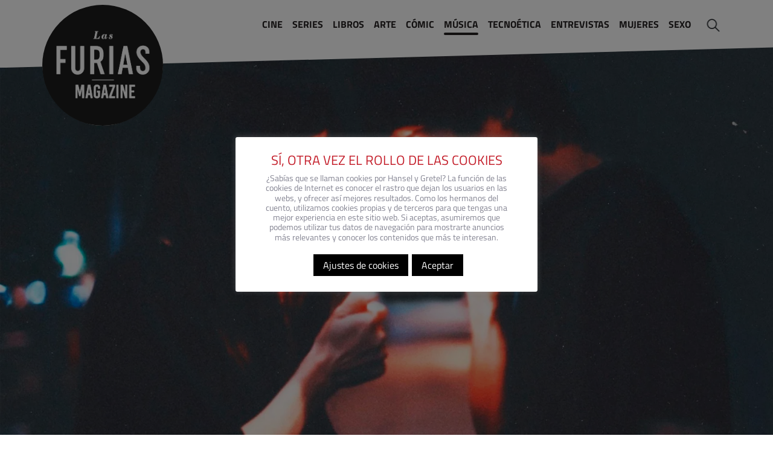

--- FILE ---
content_type: text/html; charset=UTF-8
request_url: https://www.lasfuriasmagazine.com/bubble-tea-and-cigarettes-preparate-para-levitar-en-atmosferas-lyncheanas/
body_size: 59235
content:
<!doctype html>
<html lang="es" xmlns:og="https://opengraphprotocol.org/schema/" xmlns:fb="http://www.facebook.com/2008/fbml" prefix="og: https://ogp.me/ns#" prefix="og: http://ogp.me/ns#">
<head>
	
    <!-- TradeDoubler site verification 3183738 -->
    <meta name="google-site-verification" content="OKOG3xtnFj1oNg39UH182Y-lvb-uyu5U2K_GXsv9ZrY" />


    <!--<script data-ad-client="ca-pub-3374434471069956" async src="https://pagead2.googlesyndication.com/pagead/js/adsbygoogle.js"></script>-->
	<!-- WordPress manage title tag -->
    <meta charset="UTF-8" />
    <meta name="viewport" content="width=device-width, initial-scale=1" />
    <meta name="language" content="es">
    <meta name="author" content="LAS FURIAS MAGAZINE">
    <meta property="fb:admins" content="111600023951641"/>

    <link rel="profile" href="https://gmpg.org/xfn/11" />

    
<!-- Optimización para motores de búsqueda de Rank Math -  https://rankmath.com/ -->
<title>Bubble Tea and Cigarettes: prepárate para levitar en atmósferas lyncheanas - Las Furias Magazine - Revista Cultural y Feminista</title>
<meta name="description" content="Kat y Andi, el tándem musical que forma el dúo Bubble Tea and Cigarettes, nos siguen llevando a un viaje de ensueño con su nuevo single Liz."/>
<meta name="robots" content="follow, index, max-snippet:-1, max-video-preview:-1, max-image-preview:large"/>
<link rel="canonical" href="https://www.lasfuriasmagazine.com/bubble-tea-and-cigarettes-preparate-para-levitar-en-atmosferas-lyncheanas/" />
<meta property="og:locale" content="es_ES" />
<meta property="og:type" content="article" />
<meta property="og:title" content="Bubble Tea and Cigarettes: prepárate para levitar en atmósferas lyncheanas - Las Furias Magazine - Revista Cultural y Feminista" />
<meta property="og:description" content="Kat y Andi, el tándem musical que forma el dúo Bubble Tea and Cigarettes, nos siguen llevando a un viaje de ensueño con su nuevo single Liz." />
<meta property="og:url" content="https://www.lasfuriasmagazine.com/bubble-tea-and-cigarettes-preparate-para-levitar-en-atmosferas-lyncheanas/" />
<meta property="og:site_name" content="Las Furias Magazine - Revista Cultural y Feminista" />
<meta property="article:publisher" content="https://www.facebook.com/LasFuriasMagazine" />
<meta property="article:tag" content="atmósfera Lynch" />
<meta property="article:tag" content="atmósferas lyncheanas" />
<meta property="article:tag" content="Bubble Tea and Cigarettes" />
<meta property="article:tag" content="Bubble Tea and Cigarettes nuevo single" />
<meta property="article:tag" content="Eva Zhao" />
<meta property="article:tag" content="Liz Bubble Tea and Cigarettes" />
<meta property="article:tag" content="Liz Xinyi Zhu" />
<meta property="article:tag" content="Lynch" />
<meta property="article:tag" content="música lanzamientos" />
<meta property="article:tag" content="música Lynch" />
<meta property="article:tag" content="Shanghái" />
<meta property="article:tag" content="Shanghái música" />
<meta property="article:tag" content="Xinyi Zhu" />
<meta property="article:section" content="Música" />
<meta property="og:updated_time" content="2021-10-16T13:00:09+02:00" />
<meta property="og:image" content="https://www.lasfuriasmagazine.com/wp-content/uploads/2021/10/blubble-tea-and-cigarettes-preparate-para-levitar-en-atmosferas-lyncheanas.jpg" />
<meta property="og:image:secure_url" content="https://www.lasfuriasmagazine.com/wp-content/uploads/2021/10/blubble-tea-and-cigarettes-preparate-para-levitar-en-atmosferas-lyncheanas.jpg" />
<meta property="og:image:width" content="1920" />
<meta property="og:image:height" content="1120" />
<meta property="og:image:alt" content="Bubble Tea and Cigarettes tienen nuevo single: Liz" />
<meta property="og:image:type" content="image/jpeg" />
<meta property="article:published_time" content="2021-10-16T13:00:07+02:00" />
<meta property="article:modified_time" content="2021-10-16T13:00:09+02:00" />
<meta name="twitter:card" content="summary_large_image" />
<meta name="twitter:title" content="Bubble Tea and Cigarettes: prepárate para levitar en atmósferas lyncheanas - Las Furias Magazine - Revista Cultural y Feminista" />
<meta name="twitter:description" content="Kat y Andi, el tándem musical que forma el dúo Bubble Tea and Cigarettes, nos siguen llevando a un viaje de ensueño con su nuevo single Liz." />
<meta name="twitter:image" content="https://www.lasfuriasmagazine.com/wp-content/uploads/2021/10/blubble-tea-and-cigarettes-preparate-para-levitar-en-atmosferas-lyncheanas.jpg" />
<meta name="twitter:label1" content="Escrito por" />
<meta name="twitter:data1" content="Amelie Leroux" />
<meta name="twitter:label2" content="Tiempo de lectura" />
<meta name="twitter:data2" content="4 minutos" />
<script type="application/ld+json" class="rank-math-schema">{"@context":"https://schema.org","@graph":[{"@type":"Organization","@id":"https://www.lasfuriasmagazine.com/#organization","name":"Las Furias Magazine","url":"https://www.lasfuriasmagazine.com","sameAs":["https://www.facebook.com/LasFuriasMagazine"],"logo":{"@type":"ImageObject","@id":"https://www.lasfuriasmagazine.com/#logo","url":"https://www.lasfuriasmagazine.com/wp-content/uploads/2022/04/cropped-cropped-CIRCLE-LOGO-2.png","contentUrl":"https://www.lasfuriasmagazine.com/wp-content/uploads/2022/04/cropped-cropped-CIRCLE-LOGO-2.png","caption":"Las Furias Magazine","inLanguage":"es","width":"230","height":"230"}},{"@type":"WebSite","@id":"https://www.lasfuriasmagazine.com/#website","url":"https://www.lasfuriasmagazine.com","name":"Las Furias Magazine","publisher":{"@id":"https://www.lasfuriasmagazine.com/#organization"},"inLanguage":"es"},{"@type":"ImageObject","@id":"https://www.lasfuriasmagazine.com/wp-content/uploads/2021/10/blubble-tea-and-cigarettes-preparate-para-levitar-en-atmosferas-lyncheanas.jpg","url":"https://www.lasfuriasmagazine.com/wp-content/uploads/2021/10/blubble-tea-and-cigarettes-preparate-para-levitar-en-atmosferas-lyncheanas.jpg","width":"1920","height":"1120","caption":"Bubble Tea and Cigarettes tienen nuevo single: Liz","inLanguage":"es"},{"@type":"WebPage","@id":"https://www.lasfuriasmagazine.com/bubble-tea-and-cigarettes-preparate-para-levitar-en-atmosferas-lyncheanas/#webpage","url":"https://www.lasfuriasmagazine.com/bubble-tea-and-cigarettes-preparate-para-levitar-en-atmosferas-lyncheanas/","name":"Bubble Tea and Cigarettes: prep\u00e1rate para levitar en atm\u00f3sferas lyncheanas - Las Furias Magazine - Revista Cultural y Feminista","datePublished":"2021-10-16T13:00:07+02:00","dateModified":"2021-10-16T13:00:09+02:00","isPartOf":{"@id":"https://www.lasfuriasmagazine.com/#website"},"primaryImageOfPage":{"@id":"https://www.lasfuriasmagazine.com/wp-content/uploads/2021/10/blubble-tea-and-cigarettes-preparate-para-levitar-en-atmosferas-lyncheanas.jpg"},"inLanguage":"es"},{"@type":"Person","@id":"https://www.lasfuriasmagazine.com/author/amelie-leroux/","name":"Amelie Leroux","url":"https://www.lasfuriasmagazine.com/author/amelie-leroux/","image":{"@type":"ImageObject","@id":"https://www.lasfuriasmagazine.com/wp-content/uploads/2020/07/AVATAR-015-150x150.png","url":"https://www.lasfuriasmagazine.com/wp-content/uploads/2020/07/AVATAR-015-150x150.png","caption":"Amelie Leroux","inLanguage":"es"},"worksFor":{"@id":"https://www.lasfuriasmagazine.com/#organization"}},{"@type":"BlogPosting","headline":"Bubble Tea and Cigarettes: prep\u00e1rate para levitar en atm\u00f3sferas lyncheanas - Las Furias Magazine - Revista","keywords":"Bubble Tea and Cigarettes","datePublished":"2021-10-16T13:00:07+02:00","dateModified":"2021-10-16T13:00:09+02:00","author":{"@id":"https://www.lasfuriasmagazine.com/author/amelie-leroux/","name":"Amelie Leroux"},"publisher":{"@id":"https://www.lasfuriasmagazine.com/#organization"},"description":"Kat y Andi, el t\u00e1ndem musical que forma el d\u00fao Bubble Tea and Cigarettes, nos siguen llevando a un viaje de ensue\u00f1o con su nuevo single Liz.","name":"Bubble Tea and Cigarettes: prep\u00e1rate para levitar en atm\u00f3sferas lyncheanas - Las Furias Magazine - Revista","@id":"https://www.lasfuriasmagazine.com/bubble-tea-and-cigarettes-preparate-para-levitar-en-atmosferas-lyncheanas/#richSnippet","isPartOf":{"@id":"https://www.lasfuriasmagazine.com/bubble-tea-and-cigarettes-preparate-para-levitar-en-atmosferas-lyncheanas/#webpage"},"image":{"@id":"https://www.lasfuriasmagazine.com/wp-content/uploads/2021/10/blubble-tea-and-cigarettes-preparate-para-levitar-en-atmosferas-lyncheanas.jpg"},"inLanguage":"es","mainEntityOfPage":{"@id":"https://www.lasfuriasmagazine.com/bubble-tea-and-cigarettes-preparate-para-levitar-en-atmosferas-lyncheanas/#webpage"}}]}</script>
<!-- /Plugin Rank Math WordPress SEO -->

<script type="text/javascript">
/* <![CDATA[ */
window._wpemojiSettings = {"baseUrl":"https:\/\/s.w.org\/images\/core\/emoji\/15.0.3\/72x72\/","ext":".png","svgUrl":"https:\/\/s.w.org\/images\/core\/emoji\/15.0.3\/svg\/","svgExt":".svg","source":{"concatemoji":"https:\/\/www.lasfuriasmagazine.com\/wp-includes\/js\/wp-emoji-release.min.js?ver=6.5.7"}};
/*! This file is auto-generated */
!function(i,n){var o,s,e;function c(e){try{var t={supportTests:e,timestamp:(new Date).valueOf()};sessionStorage.setItem(o,JSON.stringify(t))}catch(e){}}function p(e,t,n){e.clearRect(0,0,e.canvas.width,e.canvas.height),e.fillText(t,0,0);var t=new Uint32Array(e.getImageData(0,0,e.canvas.width,e.canvas.height).data),r=(e.clearRect(0,0,e.canvas.width,e.canvas.height),e.fillText(n,0,0),new Uint32Array(e.getImageData(0,0,e.canvas.width,e.canvas.height).data));return t.every(function(e,t){return e===r[t]})}function u(e,t,n){switch(t){case"flag":return n(e,"\ud83c\udff3\ufe0f\u200d\u26a7\ufe0f","\ud83c\udff3\ufe0f\u200b\u26a7\ufe0f")?!1:!n(e,"\ud83c\uddfa\ud83c\uddf3","\ud83c\uddfa\u200b\ud83c\uddf3")&&!n(e,"\ud83c\udff4\udb40\udc67\udb40\udc62\udb40\udc65\udb40\udc6e\udb40\udc67\udb40\udc7f","\ud83c\udff4\u200b\udb40\udc67\u200b\udb40\udc62\u200b\udb40\udc65\u200b\udb40\udc6e\u200b\udb40\udc67\u200b\udb40\udc7f");case"emoji":return!n(e,"\ud83d\udc26\u200d\u2b1b","\ud83d\udc26\u200b\u2b1b")}return!1}function f(e,t,n){var r="undefined"!=typeof WorkerGlobalScope&&self instanceof WorkerGlobalScope?new OffscreenCanvas(300,150):i.createElement("canvas"),a=r.getContext("2d",{willReadFrequently:!0}),o=(a.textBaseline="top",a.font="600 32px Arial",{});return e.forEach(function(e){o[e]=t(a,e,n)}),o}function t(e){var t=i.createElement("script");t.src=e,t.defer=!0,i.head.appendChild(t)}"undefined"!=typeof Promise&&(o="wpEmojiSettingsSupports",s=["flag","emoji"],n.supports={everything:!0,everythingExceptFlag:!0},e=new Promise(function(e){i.addEventListener("DOMContentLoaded",e,{once:!0})}),new Promise(function(t){var n=function(){try{var e=JSON.parse(sessionStorage.getItem(o));if("object"==typeof e&&"number"==typeof e.timestamp&&(new Date).valueOf()<e.timestamp+604800&&"object"==typeof e.supportTests)return e.supportTests}catch(e){}return null}();if(!n){if("undefined"!=typeof Worker&&"undefined"!=typeof OffscreenCanvas&&"undefined"!=typeof URL&&URL.createObjectURL&&"undefined"!=typeof Blob)try{var e="postMessage("+f.toString()+"("+[JSON.stringify(s),u.toString(),p.toString()].join(",")+"));",r=new Blob([e],{type:"text/javascript"}),a=new Worker(URL.createObjectURL(r),{name:"wpTestEmojiSupports"});return void(a.onmessage=function(e){c(n=e.data),a.terminate(),t(n)})}catch(e){}c(n=f(s,u,p))}t(n)}).then(function(e){for(var t in e)n.supports[t]=e[t],n.supports.everything=n.supports.everything&&n.supports[t],"flag"!==t&&(n.supports.everythingExceptFlag=n.supports.everythingExceptFlag&&n.supports[t]);n.supports.everythingExceptFlag=n.supports.everythingExceptFlag&&!n.supports.flag,n.DOMReady=!1,n.readyCallback=function(){n.DOMReady=!0}}).then(function(){return e}).then(function(){var e;n.supports.everything||(n.readyCallback(),(e=n.source||{}).concatemoji?t(e.concatemoji):e.wpemoji&&e.twemoji&&(t(e.twemoji),t(e.wpemoji)))}))}((window,document),window._wpemojiSettings);
/* ]]> */
</script>
<style id='wp-emoji-styles-inline-css' type='text/css'>

	img.wp-smiley, img.emoji {
		display: inline !important;
		border: none !important;
		box-shadow: none !important;
		height: 1em !important;
		width: 1em !important;
		margin: 0 0.07em !important;
		vertical-align: -0.1em !important;
		background: none !important;
		padding: 0 !important;
	}
</style>
<link rel='stylesheet' id='wp-block-library-css' href='https://www.lasfuriasmagazine.com/wp-includes/css/dist/block-library/style.min.css?ver=6.5.7' type='text/css' media='all' />
<style id='rank-math-toc-block-style-inline-css' type='text/css'>
.wp-block-rank-math-toc-block nav ol{counter-reset:item}.wp-block-rank-math-toc-block nav ol li{display:block}.wp-block-rank-math-toc-block nav ol li:before{content:counters(item, ".") ". ";counter-increment:item}

</style>
<style id='classic-theme-styles-inline-css' type='text/css'>
/*! This file is auto-generated */
.wp-block-button__link{color:#fff;background-color:#32373c;border-radius:9999px;box-shadow:none;text-decoration:none;padding:calc(.667em + 2px) calc(1.333em + 2px);font-size:1.125em}.wp-block-file__button{background:#32373c;color:#fff;text-decoration:none}
</style>
<style id='global-styles-inline-css' type='text/css'>
body{--wp--preset--color--black: #000000;--wp--preset--color--cyan-bluish-gray: #abb8c3;--wp--preset--color--white: #ffffff;--wp--preset--color--pale-pink: #f78da7;--wp--preset--color--vivid-red: #cf2e2e;--wp--preset--color--luminous-vivid-orange: #ff6900;--wp--preset--color--luminous-vivid-amber: #fcb900;--wp--preset--color--light-green-cyan: #7bdcb5;--wp--preset--color--vivid-green-cyan: #00d084;--wp--preset--color--pale-cyan-blue: #8ed1fc;--wp--preset--color--vivid-cyan-blue: #0693e3;--wp--preset--color--vivid-purple: #9b51e0;--wp--preset--gradient--vivid-cyan-blue-to-vivid-purple: linear-gradient(135deg,rgba(6,147,227,1) 0%,rgb(155,81,224) 100%);--wp--preset--gradient--light-green-cyan-to-vivid-green-cyan: linear-gradient(135deg,rgb(122,220,180) 0%,rgb(0,208,130) 100%);--wp--preset--gradient--luminous-vivid-amber-to-luminous-vivid-orange: linear-gradient(135deg,rgba(252,185,0,1) 0%,rgba(255,105,0,1) 100%);--wp--preset--gradient--luminous-vivid-orange-to-vivid-red: linear-gradient(135deg,rgba(255,105,0,1) 0%,rgb(207,46,46) 100%);--wp--preset--gradient--very-light-gray-to-cyan-bluish-gray: linear-gradient(135deg,rgb(238,238,238) 0%,rgb(169,184,195) 100%);--wp--preset--gradient--cool-to-warm-spectrum: linear-gradient(135deg,rgb(74,234,220) 0%,rgb(151,120,209) 20%,rgb(207,42,186) 40%,rgb(238,44,130) 60%,rgb(251,105,98) 80%,rgb(254,248,76) 100%);--wp--preset--gradient--blush-light-purple: linear-gradient(135deg,rgb(255,206,236) 0%,rgb(152,150,240) 100%);--wp--preset--gradient--blush-bordeaux: linear-gradient(135deg,rgb(254,205,165) 0%,rgb(254,45,45) 50%,rgb(107,0,62) 100%);--wp--preset--gradient--luminous-dusk: linear-gradient(135deg,rgb(255,203,112) 0%,rgb(199,81,192) 50%,rgb(65,88,208) 100%);--wp--preset--gradient--pale-ocean: linear-gradient(135deg,rgb(255,245,203) 0%,rgb(182,227,212) 50%,rgb(51,167,181) 100%);--wp--preset--gradient--electric-grass: linear-gradient(135deg,rgb(202,248,128) 0%,rgb(113,206,126) 100%);--wp--preset--gradient--midnight: linear-gradient(135deg,rgb(2,3,129) 0%,rgb(40,116,252) 100%);--wp--preset--font-size--small: 13px;--wp--preset--font-size--medium: 20px;--wp--preset--font-size--large: 36px;--wp--preset--font-size--x-large: 42px;--wp--preset--spacing--20: 0.44rem;--wp--preset--spacing--30: 0.67rem;--wp--preset--spacing--40: 1rem;--wp--preset--spacing--50: 1.5rem;--wp--preset--spacing--60: 2.25rem;--wp--preset--spacing--70: 3.38rem;--wp--preset--spacing--80: 5.06rem;--wp--preset--shadow--natural: 6px 6px 9px rgba(0, 0, 0, 0.2);--wp--preset--shadow--deep: 12px 12px 50px rgba(0, 0, 0, 0.4);--wp--preset--shadow--sharp: 6px 6px 0px rgba(0, 0, 0, 0.2);--wp--preset--shadow--outlined: 6px 6px 0px -3px rgba(255, 255, 255, 1), 6px 6px rgba(0, 0, 0, 1);--wp--preset--shadow--crisp: 6px 6px 0px rgba(0, 0, 0, 1);}:where(.is-layout-flex){gap: 0.5em;}:where(.is-layout-grid){gap: 0.5em;}body .is-layout-flex{display: flex;}body .is-layout-flex{flex-wrap: wrap;align-items: center;}body .is-layout-flex > *{margin: 0;}body .is-layout-grid{display: grid;}body .is-layout-grid > *{margin: 0;}:where(.wp-block-columns.is-layout-flex){gap: 2em;}:where(.wp-block-columns.is-layout-grid){gap: 2em;}:where(.wp-block-post-template.is-layout-flex){gap: 1.25em;}:where(.wp-block-post-template.is-layout-grid){gap: 1.25em;}.has-black-color{color: var(--wp--preset--color--black) !important;}.has-cyan-bluish-gray-color{color: var(--wp--preset--color--cyan-bluish-gray) !important;}.has-white-color{color: var(--wp--preset--color--white) !important;}.has-pale-pink-color{color: var(--wp--preset--color--pale-pink) !important;}.has-vivid-red-color{color: var(--wp--preset--color--vivid-red) !important;}.has-luminous-vivid-orange-color{color: var(--wp--preset--color--luminous-vivid-orange) !important;}.has-luminous-vivid-amber-color{color: var(--wp--preset--color--luminous-vivid-amber) !important;}.has-light-green-cyan-color{color: var(--wp--preset--color--light-green-cyan) !important;}.has-vivid-green-cyan-color{color: var(--wp--preset--color--vivid-green-cyan) !important;}.has-pale-cyan-blue-color{color: var(--wp--preset--color--pale-cyan-blue) !important;}.has-vivid-cyan-blue-color{color: var(--wp--preset--color--vivid-cyan-blue) !important;}.has-vivid-purple-color{color: var(--wp--preset--color--vivid-purple) !important;}.has-black-background-color{background-color: var(--wp--preset--color--black) !important;}.has-cyan-bluish-gray-background-color{background-color: var(--wp--preset--color--cyan-bluish-gray) !important;}.has-white-background-color{background-color: var(--wp--preset--color--white) !important;}.has-pale-pink-background-color{background-color: var(--wp--preset--color--pale-pink) !important;}.has-vivid-red-background-color{background-color: var(--wp--preset--color--vivid-red) !important;}.has-luminous-vivid-orange-background-color{background-color: var(--wp--preset--color--luminous-vivid-orange) !important;}.has-luminous-vivid-amber-background-color{background-color: var(--wp--preset--color--luminous-vivid-amber) !important;}.has-light-green-cyan-background-color{background-color: var(--wp--preset--color--light-green-cyan) !important;}.has-vivid-green-cyan-background-color{background-color: var(--wp--preset--color--vivid-green-cyan) !important;}.has-pale-cyan-blue-background-color{background-color: var(--wp--preset--color--pale-cyan-blue) !important;}.has-vivid-cyan-blue-background-color{background-color: var(--wp--preset--color--vivid-cyan-blue) !important;}.has-vivid-purple-background-color{background-color: var(--wp--preset--color--vivid-purple) !important;}.has-black-border-color{border-color: var(--wp--preset--color--black) !important;}.has-cyan-bluish-gray-border-color{border-color: var(--wp--preset--color--cyan-bluish-gray) !important;}.has-white-border-color{border-color: var(--wp--preset--color--white) !important;}.has-pale-pink-border-color{border-color: var(--wp--preset--color--pale-pink) !important;}.has-vivid-red-border-color{border-color: var(--wp--preset--color--vivid-red) !important;}.has-luminous-vivid-orange-border-color{border-color: var(--wp--preset--color--luminous-vivid-orange) !important;}.has-luminous-vivid-amber-border-color{border-color: var(--wp--preset--color--luminous-vivid-amber) !important;}.has-light-green-cyan-border-color{border-color: var(--wp--preset--color--light-green-cyan) !important;}.has-vivid-green-cyan-border-color{border-color: var(--wp--preset--color--vivid-green-cyan) !important;}.has-pale-cyan-blue-border-color{border-color: var(--wp--preset--color--pale-cyan-blue) !important;}.has-vivid-cyan-blue-border-color{border-color: var(--wp--preset--color--vivid-cyan-blue) !important;}.has-vivid-purple-border-color{border-color: var(--wp--preset--color--vivid-purple) !important;}.has-vivid-cyan-blue-to-vivid-purple-gradient-background{background: var(--wp--preset--gradient--vivid-cyan-blue-to-vivid-purple) !important;}.has-light-green-cyan-to-vivid-green-cyan-gradient-background{background: var(--wp--preset--gradient--light-green-cyan-to-vivid-green-cyan) !important;}.has-luminous-vivid-amber-to-luminous-vivid-orange-gradient-background{background: var(--wp--preset--gradient--luminous-vivid-amber-to-luminous-vivid-orange) !important;}.has-luminous-vivid-orange-to-vivid-red-gradient-background{background: var(--wp--preset--gradient--luminous-vivid-orange-to-vivid-red) !important;}.has-very-light-gray-to-cyan-bluish-gray-gradient-background{background: var(--wp--preset--gradient--very-light-gray-to-cyan-bluish-gray) !important;}.has-cool-to-warm-spectrum-gradient-background{background: var(--wp--preset--gradient--cool-to-warm-spectrum) !important;}.has-blush-light-purple-gradient-background{background: var(--wp--preset--gradient--blush-light-purple) !important;}.has-blush-bordeaux-gradient-background{background: var(--wp--preset--gradient--blush-bordeaux) !important;}.has-luminous-dusk-gradient-background{background: var(--wp--preset--gradient--luminous-dusk) !important;}.has-pale-ocean-gradient-background{background: var(--wp--preset--gradient--pale-ocean) !important;}.has-electric-grass-gradient-background{background: var(--wp--preset--gradient--electric-grass) !important;}.has-midnight-gradient-background{background: var(--wp--preset--gradient--midnight) !important;}.has-small-font-size{font-size: var(--wp--preset--font-size--small) !important;}.has-medium-font-size{font-size: var(--wp--preset--font-size--medium) !important;}.has-large-font-size{font-size: var(--wp--preset--font-size--large) !important;}.has-x-large-font-size{font-size: var(--wp--preset--font-size--x-large) !important;}
.wp-block-navigation a:where(:not(.wp-element-button)){color: inherit;}
:where(.wp-block-post-template.is-layout-flex){gap: 1.25em;}:where(.wp-block-post-template.is-layout-grid){gap: 1.25em;}
:where(.wp-block-columns.is-layout-flex){gap: 2em;}:where(.wp-block-columns.is-layout-grid){gap: 2em;}
.wp-block-pullquote{font-size: 1.5em;line-height: 1.6;}
</style>
<link rel='stylesheet' id='contact-form-7-css' href='https://www.lasfuriasmagazine.com/wp-content/plugins/contact-form-7/includes/css/styles.css?ver=5.9.4' type='text/css' media='all' />
<link rel='stylesheet' id='cookie-law-info-css' href='https://www.lasfuriasmagazine.com/wp-content/plugins/cookie-law-info/legacy/public/css/cookie-law-info-public.css?ver=3.2.2' type='text/css' media='all' />
<link rel='stylesheet' id='cookie-law-info-gdpr-css' href='https://www.lasfuriasmagazine.com/wp-content/plugins/cookie-law-info/legacy/public/css/cookie-law-info-gdpr.css?ver=3.2.2' type='text/css' media='all' />
<link rel='stylesheet' id='ppress-frontend-css' href='https://www.lasfuriasmagazine.com/wp-content/plugins/wp-user-avatar/assets/css/frontend.min.css?ver=4.15.6' type='text/css' media='all' />
<link rel='stylesheet' id='ppress-flatpickr-css' href='https://www.lasfuriasmagazine.com/wp-content/plugins/wp-user-avatar/assets/flatpickr/flatpickr.min.css?ver=4.15.6' type='text/css' media='all' />
<link rel='stylesheet' id='ppress-select2-css' href='https://www.lasfuriasmagazine.com/wp-content/plugins/wp-user-avatar/assets/select2/select2.min.css?ver=6.5.7' type='text/css' media='all' />
<link rel='stylesheet' id='css-slider-css' href='https://www.lasfuriasmagazine.com/wp-content/themes/tiavoslasfurias/css/slick.css?ver=6.5.7' type='text/css' media='all' />
<link rel='stylesheet' id='css-line-awesome-css' href='https://www.lasfuriasmagazine.com/wp-content/themes/tiavoslasfurias/fonts/line-awesome/css/line-awesome.min.css?ver=6.5.7' type='text/css' media='all' />
<link rel='stylesheet' id='css-bootstrap-css' href='https://www.lasfuriasmagazine.com/wp-content/themes/tiavoslasfurias/css/bootstrap.min.css?ver=6.5.7' type='text/css' media='all' />
<link rel='stylesheet' id='css-main-css' href='https://www.lasfuriasmagazine.com/wp-content/themes/tiavoslasfurias/style.css?ver=6.5.7' type='text/css' media='all' />
<link rel='stylesheet' id='css-wow-css' href='https://www.lasfuriasmagazine.com/wp-content/themes/tiavoslasfurias/css/animate.css?ver=6.5.7' type='text/css' media='all' />
<link rel='stylesheet' id='wpdreams-asl-basic-css' href='https://www.lasfuriasmagazine.com/wp-content/plugins/ajax-search-lite/css/style.basic.css?ver=4.11.5' type='text/css' media='all' />
<link rel='stylesheet' id='wpdreams-ajaxsearchlite-css' href='https://www.lasfuriasmagazine.com/wp-content/plugins/ajax-search-lite/css/style-underline.css?ver=4.11.5' type='text/css' media='all' />
<link rel='stylesheet' id='newsletter-css' href='https://www.lasfuriasmagazine.com/wp-content/plugins/newsletter/style.css?ver=8.3.2' type='text/css' media='all' />
<link rel='stylesheet' id='heateor_sss_frontend_css-css' href='https://www.lasfuriasmagazine.com/wp-content/plugins/sassy-social-share/public/css/sassy-social-share-public.css?ver=3.3.63' type='text/css' media='all' />
<style id='heateor_sss_frontend_css-inline-css' type='text/css'>
.heateor_sss_button_instagram span.heateor_sss_svg,a.heateor_sss_instagram span.heateor_sss_svg{background:radial-gradient(circle at 30% 107%,#fdf497 0,#fdf497 5%,#fd5949 45%,#d6249f 60%,#285aeb 90%)}.heateor_sss_horizontal_sharing .heateor_sss_svg,.heateor_sss_standard_follow_icons_container .heateor_sss_svg{color:#fff;border-width:0px;border-style:solid;border-color:transparent}.heateor_sss_horizontal_sharing .heateorSssTCBackground{color:#666}.heateor_sss_horizontal_sharing span.heateor_sss_svg:hover,.heateor_sss_standard_follow_icons_container span.heateor_sss_svg:hover{border-color:transparent;}.heateor_sss_vertical_sharing span.heateor_sss_svg,.heateor_sss_floating_follow_icons_container span.heateor_sss_svg{color:#fff;border-width:0px;border-style:solid;border-color:transparent;}.heateor_sss_vertical_sharing .heateorSssTCBackground{color:#666;}.heateor_sss_vertical_sharing span.heateor_sss_svg:hover,.heateor_sss_floating_follow_icons_container span.heateor_sss_svg:hover{border-color:transparent;}@media screen and (max-width:783px) {.heateor_sss_vertical_sharing{display:none!important}}
</style>
<link rel='stylesheet' id='wp-featherlight-css' href='https://www.lasfuriasmagazine.com/wp-content/plugins/wp-featherlight/css/wp-featherlight.min.css?ver=1.3.4' type='text/css' media='all' />
<link rel='stylesheet' id='um_fonticons_ii-css' href='https://www.lasfuriasmagazine.com/wp-content/plugins/ultimate-member/assets/css/um-fonticons-ii.css?ver=2.6.7' type='text/css' media='all' />
<link rel='stylesheet' id='um_fonticons_fa-css' href='https://www.lasfuriasmagazine.com/wp-content/plugins/ultimate-member/assets/css/um-fonticons-fa.css?ver=2.6.7' type='text/css' media='all' />
<link rel='stylesheet' id='select2-css' href='https://www.lasfuriasmagazine.com/wp-content/plugins/ultimate-member/assets/css/select2/select2.min.css?ver=4.0.13' type='text/css' media='all' />
<link rel='stylesheet' id='um_crop-css' href='https://www.lasfuriasmagazine.com/wp-content/plugins/ultimate-member/assets/css/um-crop.css?ver=2.6.7' type='text/css' media='all' />
<link rel='stylesheet' id='um_modal-css' href='https://www.lasfuriasmagazine.com/wp-content/plugins/ultimate-member/assets/css/um-modal.css?ver=2.6.7' type='text/css' media='all' />
<link rel='stylesheet' id='um_styles-css' href='https://www.lasfuriasmagazine.com/wp-content/plugins/ultimate-member/assets/css/um-styles.css?ver=2.6.7' type='text/css' media='all' />
<link rel='stylesheet' id='um_profile-css' href='https://www.lasfuriasmagazine.com/wp-content/plugins/ultimate-member/assets/css/um-profile.css?ver=2.6.7' type='text/css' media='all' />
<link rel='stylesheet' id='um_account-css' href='https://www.lasfuriasmagazine.com/wp-content/plugins/ultimate-member/assets/css/um-account.css?ver=2.6.7' type='text/css' media='all' />
<link rel='stylesheet' id='um_misc-css' href='https://www.lasfuriasmagazine.com/wp-content/plugins/ultimate-member/assets/css/um-misc.css?ver=2.6.7' type='text/css' media='all' />
<link rel='stylesheet' id='um_fileupload-css' href='https://www.lasfuriasmagazine.com/wp-content/plugins/ultimate-member/assets/css/um-fileupload.css?ver=2.6.7' type='text/css' media='all' />
<link rel='stylesheet' id='um_datetime-css' href='https://www.lasfuriasmagazine.com/wp-content/plugins/ultimate-member/assets/css/pickadate/default.css?ver=2.6.7' type='text/css' media='all' />
<link rel='stylesheet' id='um_datetime_date-css' href='https://www.lasfuriasmagazine.com/wp-content/plugins/ultimate-member/assets/css/pickadate/default.date.css?ver=2.6.7' type='text/css' media='all' />
<link rel='stylesheet' id='um_datetime_time-css' href='https://www.lasfuriasmagazine.com/wp-content/plugins/ultimate-member/assets/css/pickadate/default.time.css?ver=2.6.7' type='text/css' media='all' />
<link rel='stylesheet' id='um_raty-css' href='https://www.lasfuriasmagazine.com/wp-content/plugins/ultimate-member/assets/css/um-raty.css?ver=2.6.7' type='text/css' media='all' />
<link rel='stylesheet' id='um_scrollbar-css' href='https://www.lasfuriasmagazine.com/wp-content/plugins/ultimate-member/assets/css/simplebar.css?ver=2.6.7' type='text/css' media='all' />
<link rel='stylesheet' id='um_tipsy-css' href='https://www.lasfuriasmagazine.com/wp-content/plugins/ultimate-member/assets/css/um-tipsy.css?ver=2.6.7' type='text/css' media='all' />
<link rel='stylesheet' id='um_responsive-css' href='https://www.lasfuriasmagazine.com/wp-content/plugins/ultimate-member/assets/css/um-responsive.css?ver=2.6.7' type='text/css' media='all' />
<link rel='stylesheet' id='um_default_css-css' href='https://www.lasfuriasmagazine.com/wp-content/plugins/ultimate-member/assets/css/um-old-default.css?ver=2.6.7' type='text/css' media='all' />
<script type="text/javascript" src="https://www.lasfuriasmagazine.com/wp-includes/js/jquery/jquery.min.js?ver=3.7.1" id="jquery-core-js"></script>
<script type="text/javascript" src="https://www.lasfuriasmagazine.com/wp-includes/js/jquery/jquery-migrate.min.js?ver=3.4.1" id="jquery-migrate-js"></script>
<script type="text/javascript" id="cookie-law-info-js-extra">
/* <![CDATA[ */
var Cli_Data = {"nn_cookie_ids":["__Secure-3PSIDCC"],"cookielist":[],"non_necessary_cookies":[],"ccpaEnabled":"","ccpaRegionBased":"","ccpaBarEnabled":"","strictlyEnabled":["necessary","obligatoire"],"ccpaType":"gdpr","js_blocking":"","custom_integration":"","triggerDomRefresh":"","secure_cookies":""};
var cli_cookiebar_settings = {"animate_speed_hide":"500","animate_speed_show":"500","background":"#FFF","border":"#b1a6a6c2","border_on":"","button_1_button_colour":"#000000","button_1_button_hover":"#000000","button_1_link_colour":"#ffffff","button_1_as_button":"1","button_1_new_win":"","button_2_button_colour":"#333","button_2_button_hover":"#292929","button_2_link_colour":"#444","button_2_as_button":"","button_2_hidebar":"","button_3_button_colour":"#ce1043","button_3_button_hover":"#a50d36","button_3_link_colour":"#ffffff","button_3_as_button":"1","button_3_new_win":"","button_4_button_colour":"#000000","button_4_button_hover":"#000000","button_4_link_colour":"#ffffff","button_4_as_button":"1","button_7_button_colour":"#1c355e","button_7_button_hover":"#162a4b","button_7_link_colour":"#fff","button_7_as_button":"1","button_7_new_win":"","font_family":"inherit","header_fix":"","notify_animate_hide":"1","notify_animate_show":"","notify_div_id":"#cookie-law-info-bar","notify_position_horizontal":"right","notify_position_vertical":"bottom","scroll_close":"","scroll_close_reload":"","accept_close_reload":"","reject_close_reload":"","showagain_tab":"1","showagain_background":"#fff","showagain_border":"#000","showagain_div_id":"#cookie-law-info-again","showagain_x_position":"20px","text":"#000","show_once_yn":"","show_once":"10000","logging_on":"","as_popup":"","popup_overlay":"1","bar_heading_text":"S\u00ed, otra vez el rollo de las cookies","cookie_bar_as":"popup","popup_showagain_position":"bottom-right","widget_position":"left"};
var log_object = {"ajax_url":"https:\/\/www.lasfuriasmagazine.com\/wp-admin\/admin-ajax.php"};
/* ]]> */
</script>
<script type="text/javascript" src="https://www.lasfuriasmagazine.com/wp-content/plugins/cookie-law-info/legacy/public/js/cookie-law-info-public.js?ver=3.2.2" id="cookie-law-info-js"></script>
<script type="text/javascript" id="link-juice-optimizer-js-extra">
/* <![CDATA[ */
var php_vars = {"ljo_clase":"ljoptimizer"};
/* ]]> */
</script>
<script type="text/javascript" src="https://www.lasfuriasmagazine.com/wp-content/plugins/link-juice-optimizer/public/js/link-juice-optimizer.js?ver=2.3.2" id="link-juice-optimizer-js"></script>
<script type="text/javascript" src="https://www.lasfuriasmagazine.com/wp-content/plugins/wp-user-avatar/assets/flatpickr/flatpickr.min.js?ver=4.15.6" id="ppress-flatpickr-js"></script>
<script type="text/javascript" src="https://www.lasfuriasmagazine.com/wp-content/plugins/wp-user-avatar/assets/select2/select2.min.js?ver=4.15.6" id="ppress-select2-js"></script>
<script type="text/javascript" src="https://www.lasfuriasmagazine.com/wp-content/themes/tiavoslasfurias/js/jquery.min.js?ver=6.5.7" id="js-jquery-js"></script>
<script type="text/javascript" src="https://www.lasfuriasmagazine.com/wp-content/themes/tiavoslasfurias/js/bootstrap.min.js?ver=6.5.7" id="js-bootstrap-js"></script>
<script type="text/javascript" src="https://www.lasfuriasmagazine.com/wp-content/themes/tiavoslasfurias/js/slick.min.js?ver=6.5.7" id="js-slick-js"></script>
<script type="text/javascript" src="https://www.lasfuriasmagazine.com/wp-content/themes/tiavoslasfurias/js/main.js?ver=6.5.7" id="js-main-js"></script>
<script type="text/javascript" src="https://www.lasfuriasmagazine.com/wp-content/themes/tiavoslasfurias/js/wow.js?ver=6.5.7" id="js-wow-js"></script>
<script type="text/javascript" src="https://www.lasfuriasmagazine.com/wp-content/plugins/ultimate-member/assets/js/um-gdpr.min.js?ver=2.6.7" id="um-gdpr-js"></script>
<link rel="https://api.w.org/" href="https://www.lasfuriasmagazine.com/wp-json/" /><link rel="alternate" type="application/json" href="https://www.lasfuriasmagazine.com/wp-json/wp/v2/posts/20475" /><link rel="EditURI" type="application/rsd+xml" title="RSD" href="https://www.lasfuriasmagazine.com/xmlrpc.php?rsd" />
<meta name="generator" content="WordPress 6.5.7" />
<link rel='shortlink' href='https://www.lasfuriasmagazine.com/?p=20475' />
		<!-- Custom Logo: hide header text -->
		<style id="custom-logo-css" type="text/css">
			.site-title, .site-description {
				position: absolute;
				clip: rect(1px, 1px, 1px, 1px);
			}
		</style>
		<link rel="alternate" type="application/json+oembed" href="https://www.lasfuriasmagazine.com/wp-json/oembed/1.0/embed?url=https%3A%2F%2Fwww.lasfuriasmagazine.com%2Fbubble-tea-and-cigarettes-preparate-para-levitar-en-atmosferas-lyncheanas%2F" />
<link rel="alternate" type="text/xml+oembed" href="https://www.lasfuriasmagazine.com/wp-json/oembed/1.0/embed?url=https%3A%2F%2Fwww.lasfuriasmagazine.com%2Fbubble-tea-and-cigarettes-preparate-para-levitar-en-atmosferas-lyncheanas%2F&#038;format=xml" />

<!-- This site is using AdRotate v5.12.10 to display their advertisements - https://ajdg.solutions/ -->
<!-- AdRotate CSS -->
<style type="text/css" media="screen">
	.g { margin:0px; padding:0px; overflow:hidden; line-height:1; zoom:1; }
	.g img { height:auto; }
	.g-col { position:relative; float:left; }
	.g-col:first-child { margin-left: 0; }
	.g-col:last-child { margin-right: 0; }
	@media only screen and (max-width: 480px) {
		.g-col, .g-dyn, .g-single { width:100%; margin-left:0; margin-right:0; }
	}
</style>
<!-- /AdRotate CSS -->


<style>
a.ljoptimizer,
span.ljoptimizer {
	cursor: pointer;
}
a.ljoptimizer,
span.ljoptimizer {
	cursor: pointer; /* añade el cursor que simula un enlace */
}
</style>
		<style type="text/css">
			.um_request_name {
				display: none !important;
			}
		</style>
	
	<!-- Google Tag Manager -->
	<script>(function(w,d,s,l,i){w[l]=w[l]||[];w[l].push({'gtm.start':
	new Date().getTime(),event:'gtm.js'});var f=d.getElementsByTagName(s)[0],
	j=d.createElement(s),dl=l!='dataLayer'?'&l='+l:'';j.async=true;j.src=
	'https://www.googletagmanager.com/gtm.js?id='+i+dl;f.parentNode.insertBefore(j,f);
	})(window,document,'script','dataLayer','GTM-THRNXQL');</script>
	<!-- End Google Tag Manager -->
	<!-- Global site tag (gtag.js) - Google Analytics -->
	<script async src="https://www.googletagmanager.com/gtag/js?id=UA-174904976-1"></script>
	<script>
		window.dataLayer = window.dataLayer || [];
		function gtag(){dataLayer.push(arguments);}
		gtag('js', new Date());
		gtag('config', 'UA-174904976-1');
	</script>
	<!-- End Global site tag (gtag.js) - Google Analytics -->

				<link rel="preconnect" href="https://fonts.gstatic.com" crossorigin />
				<link rel="preload" as="style" href="//fonts.googleapis.com/css?family=Open+Sans&display=swap" />
				<link rel="stylesheet" href="//fonts.googleapis.com/css?family=Open+Sans&display=swap" media="all" />
				      <meta name="onesignal" content="wordpress-plugin"/>
            <script>

      window.OneSignal = window.OneSignal || [];

      OneSignal.push( function() {
        OneSignal.SERVICE_WORKER_UPDATER_PATH = 'OneSignalSDKUpdaterWorker.js';
                      OneSignal.SERVICE_WORKER_PATH = 'OneSignalSDKWorker.js';
                      OneSignal.SERVICE_WORKER_PARAM = { scope: '/wp-content/plugins/onesignal-free-web-push-notifications/sdk_files/push/onesignal/' };
        OneSignal.setDefaultNotificationUrl("https://www.lasfuriasmagazine.com");
        var oneSignal_options = {};
        window._oneSignalInitOptions = oneSignal_options;

        oneSignal_options['wordpress'] = true;
oneSignal_options['appId'] = '315e75fb-b8f1-4894-a7a9-b605529cd282';
oneSignal_options['allowLocalhostAsSecureOrigin'] = true;
oneSignal_options['welcomeNotification'] = { };
oneSignal_options['welcomeNotification']['title'] = "";
oneSignal_options['welcomeNotification']['message'] = "Gracias por suscribirte";
oneSignal_options['path'] = "https://www.lasfuriasmagazine.com/wp-content/plugins/onesignal-free-web-push-notifications/sdk_files/";
oneSignal_options['safari_web_id'] = "web.onesignal.auto.67c39979-7446-4274-a748-fcdf2406257a";
oneSignal_options['promptOptions'] = { };
oneSignal_options['promptOptions']['actionMessage'] = "Quiere enviarte notificaciones al publicar contenido";
oneSignal_options['promptOptions']['acceptButtonText'] = "Aceptar";
oneSignal_options['promptOptions']['cancelButtonText'] = "No, gracias.";
oneSignal_options['notifyButton'] = { };
oneSignal_options['notifyButton']['enable'] = true;
oneSignal_options['notifyButton']['position'] = 'bottom-left';
oneSignal_options['notifyButton']['theme'] = 'default';
oneSignal_options['notifyButton']['size'] = 'large';
oneSignal_options['notifyButton']['showCredit'] = false;
oneSignal_options['notifyButton']['text'] = {};
oneSignal_options['notifyButton']['text']['tip.state.unsubscribed'] = 'Suscríbete a las notificaciones !';
oneSignal_options['notifyButton']['text']['tip.state.subscribed'] = 'Te has suscrito a las notificaciones';
oneSignal_options['notifyButton']['text']['tip.state.blocked'] = 'Has bloqueado las notificaciones';
oneSignal_options['notifyButton']['text']['message.action.subscribed'] = 'Gracias por suscribirte a las notificaciones!';
oneSignal_options['notifyButton']['text']['message.action.resubscribed'] = 'Has sido suscrito a las notificaciones';
oneSignal_options['notifyButton']['text']['message.action.unsubscribed'] = 'Te has dado de baja.';
oneSignal_options['notifyButton']['text']['dialog.main.title'] = 'Gestionar notificaciones';
oneSignal_options['notifyButton']['text']['dialog.main.button.subscribe'] = 'Suscribirse a notificaciones';
oneSignal_options['notifyButton']['text']['dialog.main.button.unsubscribe'] = 'Dar de baja';
oneSignal_options['notifyButton']['text']['dialog.blocked.title'] = 'Desbloquear notificaciones';
oneSignal_options['notifyButton']['text']['dialog.blocked.message'] = 'Sigue estas instrucciones para habilitar las notificaciones:';
oneSignal_options['notifyButton']['colors'] = {};
oneSignal_options['notifyButton']['colors']['circle.background'] = '#f5d9df';
oneSignal_options['notifyButton']['colors']['circle.foreground'] = '#1c355e';
oneSignal_options['notifyButton']['colors']['badge.foreground'] = '#1c355e';
oneSignal_options['notifyButton']['colors']['badge.bordercolor'] = '#1c355e';
oneSignal_options['notifyButton']['colors']['pulse.color'] = '#f5d9df';
oneSignal_options['notifyButton']['colors']['dialog.button.background'] = '#f5d9df';
oneSignal_options['notifyButton']['colors']['dialog.button.background.active'] = '#1c355e';
oneSignal_options['notifyButton']['colors']['dialog.button.foreground'] = '#1c355e';
oneSignal_options['notifyButton']['offset'] = {};
oneSignal_options['notifyButton']['offset']['bottom'] = '50px';
                OneSignal.init(window._oneSignalInitOptions);
                      });

      function documentInitOneSignal() {
        var oneSignal_elements = document.getElementsByClassName("OneSignal-prompt");

        var oneSignalLinkClickHandler = function(event) { OneSignal.push(['registerForPushNotifications']); event.preventDefault(); };        for(var i = 0; i < oneSignal_elements.length; i++)
          oneSignal_elements[i].addEventListener('click', oneSignalLinkClickHandler, false);
      }

      if (document.readyState === 'complete') {
           documentInitOneSignal();
      }
      else {
           window.addEventListener("load", function(event){
               documentInitOneSignal();
          });
      }
    </script>
                <style>
                    
					div[id*='ajaxsearchlitesettings'].searchsettings .asl_option_inner label {
						font-size: 0px !important;
						color: rgba(0, 0, 0, 0);
					}
					div[id*='ajaxsearchlitesettings'].searchsettings .asl_option_inner label:after {
						font-size: 11px !important;
						position: absolute;
						top: 0;
						left: 0;
						z-index: 1;
					}
					.asl_w_container {
						width: 60%;
						margin: 0px 0px 0px 0px;
						min-width: 200px;
					}
					div[id*='ajaxsearchlite'].asl_m {
						width: 100%;
					}
					div[id*='ajaxsearchliteres'].wpdreams_asl_results div.resdrg span.highlighted {
						font-weight: bold;
						color: rgba(217, 49, 43, 1);
						background-color: rgba(238, 238, 238, 1);
					}
					div[id*='ajaxsearchliteres'].wpdreams_asl_results .results img.asl_image {
						width: 70px;
						height: 70px;
						object-fit: cover;
					}
					div.asl_r .results {
						max-height: none;
					}
				
						.asl_m, .asl_m .probox {
							background-color: rgba(255, 255, 255, 1) !important;
							background-image: none !important;
							-webkit-background-image: none !important;
							-ms-background-image: none !important;
						}
					
						.asl_m .probox svg {
							fill: rgba(0, 0, 0, 1) !important;
						}
						.asl_m .probox .innericon {
							background-color: rgba(255, 255, 255, 1) !important;
							background-image: none !important;
							-webkit-background-image: none !important;
							-ms-background-image: none !important;
						}
					
						div.asl_r.asl_w.vertical .results .item::after {
							display: block;
							position: absolute;
							bottom: 0;
							content: '';
							height: 1px;
							width: 100%;
							background: #D8D8D8;
						}
						div.asl_r.asl_w.vertical .results .item.asl_last_item::after {
							display: none;
						}
					
						@media only screen and (min-width: 641px) and (max-width: 1024px) {
							.asl_w_container {
								width: 90% !important;
							}
						}
					
						@media only screen and (max-width: 640px) {
							.asl_w_container {
								width: 90% !important;
							}
						}
					                </style>
                <link rel="icon" href="https://www.lasfuriasmagazine.com/wp-content/uploads/2020/07/cropped-favicon-1-32x32.png" sizes="32x32" />
<link rel="icon" href="https://www.lasfuriasmagazine.com/wp-content/uploads/2020/07/cropped-favicon-1-192x192.png" sizes="192x192" />
<link rel="apple-touch-icon" href="https://www.lasfuriasmagazine.com/wp-content/uploads/2020/07/cropped-favicon-1-180x180.png" />
<meta name="msapplication-TileImage" content="https://www.lasfuriasmagazine.com/wp-content/uploads/2020/07/cropped-favicon-1-270x270.png" />
		<style type="text/css" id="wp-custom-css">
			.menu-item span.ljoptimizer {
    padding: 8px 0;
    line-height: 1.8;
    position: relative;
    margin: 0 8px;
    font-size: 18px;
    font-weight: 700;
    display: flex;
    flex-direction: column;
    text-transform: uppercase;
    transition: ease all 0.3s;
}

.menu-item span.ljoptimizer:hover {
    transition: ease all 0.3s;
}

.c-footer__menu .menu-item span.ljoptimizer:after {
    
    content: '';
    display: block;
    width: 0;
    height: 2px;
    background-color: transparent;
    border-radius: 4px;
}

.c-footer__menu .menu-item span.ljoptimizer:hover:after {
	transition: ease all 0.3s;
    background-color: currentColor;
    width: 100%;
}

.c-footer__menu .menu-item span.ljoptimizer {
    font-family:'Titillium Web';
    margin: 8px;
    font-weight: 700;
    font-size: 18px;
    text-transform: unset;
    line-height: 1.6;
    color: #231F20;
    padding: 0;
}

.c-footer__menu .menu-item span.ljoptimizer:after {
	transition: ease all 0.3s;
	content: "";
	display: block;
	width: 100%;
	border-radius: 4px;
}

.c-footer__bottom .menu span.ljoptimizer:hover {
	transition: ease all 0.3s;
	color: #F5D9DF;
}

.c-footer__bottom .menu span.ljoptimizer {
    font-family:'Titillium Web';
    color: #fff;
    font-size: 14px;
    text-transform: initial;
    font-weight: 300;
    margin: 0 8px;
    padding: 0;
    transition: ease all 0.3s;
}


.um-ajax-items {
    display: flex;
    align-content: center;
    flex-wrap: wrap;
}

.um-item {
    flex: 50%;
    text-align: center;
}

.um-profile-body.posts.posts-default {
    max-width: 1200px;
}

.um-load-items {
    flex: auto;
}

@media screen and (max-width:679px) {
    .um-item {
        flex: 100%;
    }
}

.main-navigation ul.nav-menu.toggled-on {
  width: 100%;
  text-align: left;
}
.menu-item-has-children a {
  display: block !important;
}



@media (max-width: 767px) {
  .menu-item-has-children {
    position: relative;
  }
  .main-navigation li ul {
    display: none;
  }
  .menu-item-has-children a {
    display: block !important;
  }
  .menu-item-has-children:after {
    content: ' \02C7';
    position: absolute;
    right: 0;
    font-size: 50px;
    top: 0;
    display: flex;
    align-items: left;
    justify-content: center;
    height: 30px;
    width: 30px;
    cursor: pointer;
  } 
	.c-header__menu-mobile-items .menu {
    flex-direction: column;
    justify-content: flex-start;
    align-items: normal !important;
	}
}
		</style>
		<script async src="https://pagead2.googlesyndication.com/pagead/js/adsbygoogle.js?client=ca-pub-3374434471069956"      crossorigin="anonymous"></script> 	<link rel="preloader" href="https://www.lasfuriasmagazine.com/wp-content/uploads/2022/04/cropped-cropped-CIRCLE-LOGO-2.png" as="image"> </head> <!-- <body class="body-single-post musica"> --> <body class="post-template-default single single-post postid-20475 single-format-standard wp-custom-logo body-single-post musica wp-featherlight-captions"> 	 	<!-- Google Tag Manager (noscript) --> 	<noscript><iframe src="https://www.googletagmanager.com/ns.html?id=GTM-THRNXQL" 	height="0" width="0" style="display:none;visibility:hidden"></iframe></noscript> 	<!-- End Google Tag Manager (noscript) -->   <div class="c-header">      <!--menu-->     <!--<div class="c-header__item c-header__item--left">         <div class="c-header__hamburger">             <a class="menu-function dashicons dashicons-menu-alt3 o-button-hamburger"></a>         </div>     </div>-->      <div class="c-header__container">         <!--logo-->         <div class="logo c-header__logo">             <div class="o-logo--furias-text"><a href="https://www.lasfuriasmagazine.com/" class="custom-logo-link" rel="home"><img width="230" height="230" src="https://www.lasfuriasmagazine.com/wp-content/uploads/2022/04/cropped-cropped-CIRCLE-LOGO-2.png" class="custom-logo" alt="Las Furias Magazine &#8211; Revista Cultural y Feminista" decoding="async" fetchpriority="high" srcset="https://www.lasfuriasmagazine.com/wp-content/uploads/2022/04/cropped-cropped-CIRCLE-LOGO-2.png 230w, https://www.lasfuriasmagazine.com/wp-content/uploads/2022/04/cropped-cropped-CIRCLE-LOGO-2-150x150.png 150w" sizes="(max-width: 230px) 100vw, 230px" /></a></div>             <a class="o-logo--furias"><img src="/wp-content/themes/tiavoslasfurias/images/logos/furias-illus-no-circle-blue.svg" alt="las furias"> </a>         </div>         <nav class="c-header__menu" style="display: none;">             <!--<a class="hide-menu dashicons dashicons-no o-button-close">Cerrar</a>-->             <div class="c-header__menu-items" >                 <div class="menu-menu-principal-container"><ul id="menu-menu-principal" class="menu"><li id="menu-item-157" class="o-link--cinema menu-item menu-item-type-taxonomy menu-item-object-category menu-item-has-children menu-item-157"><a href="https://www.lasfuriasmagazine.com/category/cine/">Cine</a> <ul class="sub-menu"> 	<li id="menu-item-32975" class="menu-item menu-item-type-taxonomy menu-item-object-category menu-item-32975"><a href="https://www.lasfuriasmagazine.com/category/cine/cine-rankings/">Cine Rankings</a></li> 	<li id="menu-item-32967" class="menu-item menu-item-type-taxonomy menu-item-object-category menu-item-32967"><a href="https://www.lasfuriasmagazine.com/category/cine/cine-criticas/">Cine Críticas</a></li> 	<li id="menu-item-32970" class="menu-item menu-item-type-taxonomy menu-item-object-category menu-item-32970"><a href="https://www.lasfuriasmagazine.com/category/cine/cine-filmin/">Cine Filmin</a></li> 	<li id="menu-item-32972" class="menu-item menu-item-type-taxonomy menu-item-object-category menu-item-32972"><a href="https://www.lasfuriasmagazine.com/category/cine/cine-netflix/">Cine Netflix</a></li> 	<li id="menu-item-32974" class="menu-item menu-item-type-taxonomy menu-item-object-category menu-item-32974"><a href="https://www.lasfuriasmagazine.com/category/cine/cine-prime-video/">Cine Prime Video</a></li> 	<li id="menu-item-32971" class="menu-item menu-item-type-taxonomy menu-item-object-category menu-item-32971"><a href="https://www.lasfuriasmagazine.com/category/cine/cine-hbo/">Cine Max</a></li> 	<li id="menu-item-32966" class="menu-item menu-item-type-taxonomy menu-item-object-category menu-item-32966"><a href="https://www.lasfuriasmagazine.com/category/cine/cine-apple-tv/">Cine Apple TV</a></li> 	<li id="menu-item-32968" class="menu-item menu-item-type-taxonomy menu-item-object-category menu-item-has-children menu-item-32968"><a href="https://www.lasfuriasmagazine.com/category/cine/cine-festivales/">Cine Festivales</a> 	<ul class="sub-menu"> 		<li id="menu-item-32969" class="menu-item menu-item-type-taxonomy menu-item-object-category menu-item-32969"><a href="https://www.lasfuriasmagazine.com/category/cine/cine-festivales/festival-sitges/">Festival de Sitges</a></li> 	</ul> </li> 	<li id="menu-item-32973" class="menu-item menu-item-type-taxonomy menu-item-object-category menu-item-has-children menu-item-32973"><a href="https://www.lasfuriasmagazine.com/category/cine/cine-premios/">Cine Premios</a> 	<ul class="sub-menu"> 		<li id="menu-item-33000" class="menu-item menu-item-type-taxonomy menu-item-object-category menu-item-33000"><a href="https://www.lasfuriasmagazine.com/category/cine/cine-premios/premios-oscar/">Premios Oscar</a></li> 		<li id="menu-item-32999" class="menu-item menu-item-type-taxonomy menu-item-object-category menu-item-32999"><a href="https://www.lasfuriasmagazine.com/category/cine/cine-premios/premios-goya/">Premios Goya</a></li> 	</ul> </li> </ul> </li> <li id="menu-item-162" class="o-link--series menu-item menu-item-type-taxonomy menu-item-object-category menu-item-has-children menu-item-162"><a href="https://www.lasfuriasmagazine.com/category/series/">Series</a> <ul class="sub-menu"> 	<li id="menu-item-32990" class="menu-item menu-item-type-taxonomy menu-item-object-category menu-item-32990"><a href="https://www.lasfuriasmagazine.com/category/series/series-rankings/">Series Rankings</a></li> 	<li id="menu-item-32985" class="menu-item menu-item-type-taxonomy menu-item-object-category menu-item-32985"><a href="https://www.lasfuriasmagazine.com/category/series/series-criticas/">Series Críticas</a></li> 	<li id="menu-item-32986" class="menu-item menu-item-type-taxonomy menu-item-object-category menu-item-32986"><a href="https://www.lasfuriasmagazine.com/category/series/series-filmin/">Series Filmin</a></li> 	<li id="menu-item-32988" class="menu-item menu-item-type-taxonomy menu-item-object-category menu-item-32988"><a href="https://www.lasfuriasmagazine.com/category/series/series-netflix/">Series Netflix</a></li> 	<li id="menu-item-32989" class="menu-item menu-item-type-taxonomy menu-item-object-category menu-item-32989"><a href="https://www.lasfuriasmagazine.com/category/series/series-prime-video/">Series Prime Video</a></li> 	<li id="menu-item-32987" class="menu-item menu-item-type-taxonomy menu-item-object-category menu-item-32987"><a href="https://www.lasfuriasmagazine.com/category/series/series-hbo/">Series Max</a></li> 	<li id="menu-item-32984" class="menu-item menu-item-type-taxonomy menu-item-object-category menu-item-32984"><a href="https://www.lasfuriasmagazine.com/category/series/series-apple-tv/">Series Apple TV</a></li> </ul> </li> <li id="menu-item-160" class="o-link--literary menu-item menu-item-type-taxonomy menu-item-object-category menu-item-has-children menu-item-160"><a href="https://www.lasfuriasmagazine.com/category/libros/">Libros</a> <ul class="sub-menu"> 	<li id="menu-item-32979" class="menu-item menu-item-type-taxonomy menu-item-object-category menu-item-32979"><a href="https://www.lasfuriasmagazine.com/category/libros/libros-criticas/">Libros Críticas</a></li> 	<li id="menu-item-32980" class="menu-item menu-item-type-taxonomy menu-item-object-category menu-item-32980"><a href="https://www.lasfuriasmagazine.com/category/libros/poesia/">Poesía</a></li> 	<li id="menu-item-32981" class="menu-item menu-item-type-taxonomy menu-item-object-category menu-item-32981"><a href="https://www.lasfuriasmagazine.com/category/libros/relatos/">Relatos</a></li> </ul> </li> <li id="menu-item-159" class="o-link--art menu-item menu-item-type-taxonomy menu-item-object-category menu-item-has-children menu-item-159"><a href="https://www.lasfuriasmagazine.com/category/arte/">Arte</a> <ul class="sub-menu"> 	<li id="menu-item-32991" class="menu-item menu-item-type-taxonomy menu-item-object-category menu-item-32991"><a href="https://www.lasfuriasmagazine.com/category/arte/teatro-danza/">Teatro y Danza</a></li> </ul> </li> <li id="menu-item-158" class="o-link--comic menu-item menu-item-type-taxonomy menu-item-object-category menu-item-has-children menu-item-158"><a href="https://www.lasfuriasmagazine.com/category/comic/">Cómic</a> <ul class="sub-menu"> 	<li id="menu-item-32977" class="menu-item menu-item-type-taxonomy menu-item-object-category menu-item-32977"><a href="https://www.lasfuriasmagazine.com/category/comic/comic-indie/">Cómic indie</a></li> 	<li id="menu-item-32978" class="menu-item menu-item-type-taxonomy menu-item-object-category menu-item-32978"><a href="https://www.lasfuriasmagazine.com/category/comic/comic-manga/">Cómic Manga</a></li> </ul> </li> <li id="menu-item-161" class="o-link--music menu-item menu-item-type-taxonomy menu-item-object-category current-post-ancestor current-menu-parent current-post-parent menu-item-has-children menu-item-161"><a href="https://www.lasfuriasmagazine.com/category/musica/">Música</a> <ul class="sub-menu"> 	<li id="menu-item-32982" class="menu-item menu-item-type-taxonomy menu-item-object-category menu-item-32982"><a href="https://www.lasfuriasmagazine.com/category/musica/musica-festivales/">Festivales de música</a></li> 	<li id="menu-item-32983" class="menu-item menu-item-type-taxonomy menu-item-object-category menu-item-32983"><a href="https://www.lasfuriasmagazine.com/category/musica/musica-indie/">Música Indie</a></li> </ul> </li> <li id="menu-item-164" class="o-link--ethic menu-item menu-item-type-taxonomy menu-item-object-category menu-item-164"><a href="https://www.lasfuriasmagazine.com/category/tecnoetica/">Tecnoética</a></li> <li id="menu-item-163" class="o-link--interview menu-item menu-item-type-taxonomy menu-item-object-category menu-item-163"><a href="https://www.lasfuriasmagazine.com/category/entrevistas/">Entrevistas</a></li> <li id="menu-item-32936" class="menu-item menu-item-type-taxonomy menu-item-object-category menu-item-has-children menu-item-32936"><a href="https://www.lasfuriasmagazine.com/category/mujeres/">Mujeres</a> <ul class="sub-menu"> 	<li id="menu-item-32938" class="menu-item menu-item-type-taxonomy menu-item-object-category menu-item-32938"><a href="https://www.lasfuriasmagazine.com/category/mujeres/mujeres-cine/">Cine</a></li> 	<li id="menu-item-32943" class="menu-item menu-item-type-taxonomy menu-item-object-category menu-item-32943"><a href="https://www.lasfuriasmagazine.com/category/mujeres/mujeres-series/">Series</a></li> 	<li id="menu-item-32941" class="menu-item menu-item-type-taxonomy menu-item-object-category menu-item-32941"><a href="https://www.lasfuriasmagazine.com/category/mujeres/mujeres-literatura/">Literatura</a></li> 	<li id="menu-item-32937" class="menu-item menu-item-type-taxonomy menu-item-object-category menu-item-32937"><a href="https://www.lasfuriasmagazine.com/category/mujeres/mujeres-arte/">Arte</a></li> 	<li id="menu-item-32939" class="menu-item menu-item-type-taxonomy menu-item-object-category menu-item-32939"><a href="https://www.lasfuriasmagazine.com/category/mujeres/mujeres-comic/">Cómic</a></li> 	<li id="menu-item-32942" class="menu-item menu-item-type-taxonomy menu-item-object-category menu-item-32942"><a href="https://www.lasfuriasmagazine.com/category/mujeres/mujeres-musica/">Música</a></li> 	<li id="menu-item-32940" class="menu-item menu-item-type-taxonomy menu-item-object-category menu-item-32940"><a href="https://www.lasfuriasmagazine.com/category/mujeres/mujeres-entrevistas/">Entrevistas</a></li> </ul> </li> <li id="menu-item-32946" class="menu-item menu-item-type-taxonomy menu-item-object-category menu-item-32946"><a href="https://www.lasfuriasmagazine.com/category/sexo/">Sexo</a></li> </ul></div>            </div>             <div class="c-header__menu-search">                 <a class="o-button o-button--icon js-search-form" src="https://www.lasfuriasmagazine.com">                     <i class="las la-search" ></i>                  </a>             </div>         </nav>          <div class="c-header__menu-mobile">             <div class="c-header__menu-actions">                 <div class="c-header__menu-search-mobile">                     <a class="o-button o-button--icon o-button-search js-search-form" src="https://www.lasfuriasmagazine.com">                         <i class="las la-search" ></i>                      </a>                 </div>                 <div class="c-header__menu-hamburguer">                     <a class="o-button--icon o-button-hamburguer js-toggle-menu-mobile" alt="menu"><i class="las la-bars"></i></a>                 </div>             </div>              <div class="c-header__menu-mobile-items js-menu-mobile" style="display: none;">                 <a class="close" alt="cerrar">                     <i class="las la-times"></i>                 </a>                 <div class="menu-menu-principal-container"><ul id="menu-menu-principal-1" class="menu"><li class="o-link--cinema menu-item menu-item-type-taxonomy menu-item-object-category menu-item-has-children menu-item-157"><a href="https://www.lasfuriasmagazine.com/category/cine/">Cine</a> <ul class="sub-menu"> 	<li class="menu-item menu-item-type-taxonomy menu-item-object-category menu-item-32975"><a href="https://www.lasfuriasmagazine.com/category/cine/cine-rankings/">Cine Rankings</a></li> 	<li class="menu-item menu-item-type-taxonomy menu-item-object-category menu-item-32967"><a href="https://www.lasfuriasmagazine.com/category/cine/cine-criticas/">Cine Críticas</a></li> 	<li class="menu-item menu-item-type-taxonomy menu-item-object-category menu-item-32970"><a href="https://www.lasfuriasmagazine.com/category/cine/cine-filmin/">Cine Filmin</a></li> 	<li class="menu-item menu-item-type-taxonomy menu-item-object-category menu-item-32972"><a href="https://www.lasfuriasmagazine.com/category/cine/cine-netflix/">Cine Netflix</a></li> 	<li class="menu-item menu-item-type-taxonomy menu-item-object-category menu-item-32974"><a href="https://www.lasfuriasmagazine.com/category/cine/cine-prime-video/">Cine Prime Video</a></li> 	<li class="menu-item menu-item-type-taxonomy menu-item-object-category menu-item-32971"><a href="https://www.lasfuriasmagazine.com/category/cine/cine-hbo/">Cine Max</a></li> 	<li class="menu-item menu-item-type-taxonomy menu-item-object-category menu-item-32966"><a href="https://www.lasfuriasmagazine.com/category/cine/cine-apple-tv/">Cine Apple TV</a></li> 	<li class="menu-item menu-item-type-taxonomy menu-item-object-category menu-item-has-children menu-item-32968"><a href="https://www.lasfuriasmagazine.com/category/cine/cine-festivales/">Cine Festivales</a> 	<ul class="sub-menu"> 		<li class="menu-item menu-item-type-taxonomy menu-item-object-category menu-item-32969"><a href="https://www.lasfuriasmagazine.com/category/cine/cine-festivales/festival-sitges/">Festival de Sitges</a></li> 	</ul> </li> 	<li class="menu-item menu-item-type-taxonomy menu-item-object-category menu-item-has-children menu-item-32973"><a href="https://www.lasfuriasmagazine.com/category/cine/cine-premios/">Cine Premios</a> 	<ul class="sub-menu"> 		<li class="menu-item menu-item-type-taxonomy menu-item-object-category menu-item-33000"><a href="https://www.lasfuriasmagazine.com/category/cine/cine-premios/premios-oscar/">Premios Oscar</a></li> 		<li class="menu-item menu-item-type-taxonomy menu-item-object-category menu-item-32999"><a href="https://www.lasfuriasmagazine.com/category/cine/cine-premios/premios-goya/">Premios Goya</a></li> 	</ul> </li> </ul> </li> <li class="o-link--series menu-item menu-item-type-taxonomy menu-item-object-category menu-item-has-children menu-item-162"><a href="https://www.lasfuriasmagazine.com/category/series/">Series</a> <ul class="sub-menu"> 	<li class="menu-item menu-item-type-taxonomy menu-item-object-category menu-item-32990"><a href="https://www.lasfuriasmagazine.com/category/series/series-rankings/">Series Rankings</a></li> 	<li class="menu-item menu-item-type-taxonomy menu-item-object-category menu-item-32985"><a href="https://www.lasfuriasmagazine.com/category/series/series-criticas/">Series Críticas</a></li> 	<li class="menu-item menu-item-type-taxonomy menu-item-object-category menu-item-32986"><a href="https://www.lasfuriasmagazine.com/category/series/series-filmin/">Series Filmin</a></li> 	<li class="menu-item menu-item-type-taxonomy menu-item-object-category menu-item-32988"><a href="https://www.lasfuriasmagazine.com/category/series/series-netflix/">Series Netflix</a></li> 	<li class="menu-item menu-item-type-taxonomy menu-item-object-category menu-item-32989"><a href="https://www.lasfuriasmagazine.com/category/series/series-prime-video/">Series Prime Video</a></li> 	<li class="menu-item menu-item-type-taxonomy menu-item-object-category menu-item-32987"><a href="https://www.lasfuriasmagazine.com/category/series/series-hbo/">Series Max</a></li> 	<li class="menu-item menu-item-type-taxonomy menu-item-object-category menu-item-32984"><a href="https://www.lasfuriasmagazine.com/category/series/series-apple-tv/">Series Apple TV</a></li> </ul> </li> <li class="o-link--literary menu-item menu-item-type-taxonomy menu-item-object-category menu-item-has-children menu-item-160"><a href="https://www.lasfuriasmagazine.com/category/libros/">Libros</a> <ul class="sub-menu"> 	<li class="menu-item menu-item-type-taxonomy menu-item-object-category menu-item-32979"><a href="https://www.lasfuriasmagazine.com/category/libros/libros-criticas/">Libros Críticas</a></li> 	<li class="menu-item menu-item-type-taxonomy menu-item-object-category menu-item-32980"><a href="https://www.lasfuriasmagazine.com/category/libros/poesia/">Poesía</a></li> 	<li class="menu-item menu-item-type-taxonomy menu-item-object-category menu-item-32981"><a href="https://www.lasfuriasmagazine.com/category/libros/relatos/">Relatos</a></li> </ul> </li> <li class="o-link--art menu-item menu-item-type-taxonomy menu-item-object-category menu-item-has-children menu-item-159"><a href="https://www.lasfuriasmagazine.com/category/arte/">Arte</a> <ul class="sub-menu"> 	<li class="menu-item menu-item-type-taxonomy menu-item-object-category menu-item-32991"><a href="https://www.lasfuriasmagazine.com/category/arte/teatro-danza/">Teatro y Danza</a></li> </ul> </li> <li class="o-link--comic menu-item menu-item-type-taxonomy menu-item-object-category menu-item-has-children menu-item-158"><a href="https://www.lasfuriasmagazine.com/category/comic/">Cómic</a> <ul class="sub-menu"> 	<li class="menu-item menu-item-type-taxonomy menu-item-object-category menu-item-32977"><a href="https://www.lasfuriasmagazine.com/category/comic/comic-indie/">Cómic indie</a></li> 	<li class="menu-item menu-item-type-taxonomy menu-item-object-category menu-item-32978"><a href="https://www.lasfuriasmagazine.com/category/comic/comic-manga/">Cómic Manga</a></li> </ul> </li> <li class="o-link--music menu-item menu-item-type-taxonomy menu-item-object-category current-post-ancestor current-menu-parent current-post-parent menu-item-has-children menu-item-161"><a href="https://www.lasfuriasmagazine.com/category/musica/">Música</a> <ul class="sub-menu"> 	<li class="menu-item menu-item-type-taxonomy menu-item-object-category menu-item-32982"><a href="https://www.lasfuriasmagazine.com/category/musica/musica-festivales/">Festivales de música</a></li> 	<li class="menu-item menu-item-type-taxonomy menu-item-object-category menu-item-32983"><a href="https://www.lasfuriasmagazine.com/category/musica/musica-indie/">Música Indie</a></li> </ul> </li> <li class="o-link--ethic menu-item menu-item-type-taxonomy menu-item-object-category menu-item-164"><a href="https://www.lasfuriasmagazine.com/category/tecnoetica/">Tecnoética</a></li> <li class="o-link--interview menu-item menu-item-type-taxonomy menu-item-object-category menu-item-163"><a href="https://www.lasfuriasmagazine.com/category/entrevistas/">Entrevistas</a></li> <li class="menu-item menu-item-type-taxonomy menu-item-object-category menu-item-has-children menu-item-32936"><a href="https://www.lasfuriasmagazine.com/category/mujeres/">Mujeres</a> <ul class="sub-menu"> 	<li class="menu-item menu-item-type-taxonomy menu-item-object-category menu-item-32938"><a href="https://www.lasfuriasmagazine.com/category/mujeres/mujeres-cine/">Cine</a></li> 	<li class="menu-item menu-item-type-taxonomy menu-item-object-category menu-item-32943"><a href="https://www.lasfuriasmagazine.com/category/mujeres/mujeres-series/">Series</a></li> 	<li class="menu-item menu-item-type-taxonomy menu-item-object-category menu-item-32941"><a href="https://www.lasfuriasmagazine.com/category/mujeres/mujeres-literatura/">Literatura</a></li> 	<li class="menu-item menu-item-type-taxonomy menu-item-object-category menu-item-32937"><a href="https://www.lasfuriasmagazine.com/category/mujeres/mujeres-arte/">Arte</a></li> 	<li class="menu-item menu-item-type-taxonomy menu-item-object-category menu-item-32939"><a href="https://www.lasfuriasmagazine.com/category/mujeres/mujeres-comic/">Cómic</a></li> 	<li class="menu-item menu-item-type-taxonomy menu-item-object-category menu-item-32942"><a href="https://www.lasfuriasmagazine.com/category/mujeres/mujeres-musica/">Música</a></li> 	<li class="menu-item menu-item-type-taxonomy menu-item-object-category menu-item-32940"><a href="https://www.lasfuriasmagazine.com/category/mujeres/mujeres-entrevistas/">Entrevistas</a></li> </ul> </li> <li class="menu-item menu-item-type-taxonomy menu-item-object-category menu-item-32946"><a href="https://www.lasfuriasmagazine.com/category/sexo/">Sexo</a></li> </ul></div>            </div>          </div>       </div>     <!--searcher-->     <div class="c-searcher js-search u-display--none">         <div class="c-searcher__actions">             <a class="o-button  js-search-form o-button--icon">                 <i class="las la-skull-crossbones"></i>                 <!--<img class="js-search-form" src="/wp-content/themes/tiavoslasfurias/images/icons/close-menu.svg">-->             </a>         </div>         <div class="c-searcher__field">             <div class="asl_w_container asl_w_container_1">  	<div id='ajaxsearchlite1'  		 data-id="1"  		 data-instance="1"  		 class="asl_w asl_m asl_m_1 asl_m_1_1">  		<div class="probox">    	  	<div class='prosettings' style='display:none;' data-opened=0>  				<div class='innericon'>  			<svg version="1.1" xmlns="http://www.w3.org/2000/svg" xmlns:xlink="http://www.w3.org/1999/xlink" x="0px" y="0px" width="22" height="22" viewBox="0 0 512 512" enable-background="new 0 0 512 512" xml:space="preserve">  					<polygon transform = "rotate(90 256 256)" points="142.332,104.886 197.48,50 402.5,256 197.48,462 142.332,407.113 292.727,256 "/>  				</svg>  		</div>  	</div>    	  	  	<div class='proinput'>          <form role="search" action='#' autocomplete="off"  			  aria-label="Search form">  			<input aria-label="Search input"  				   type='search' class='orig'  				   tabindex="0"  				   name='phrase'  				   placeholder='Buscar..'  				   value=''  				   autocomplete="off"/>  			<input aria-label="Search autocomplete input"  				   type='text'  				   class='autocomplete'  				   tabindex="-1"  				   name='phrase'  				   value=''  				   autocomplete="off" disabled>  			<input type='submit' value="Start search" style='width:0; height: 0; visibility: hidden;'>  		</form>  	</div>    	  	  	<button class='promagnifier' tabindex="0" aria-label="Search magnifier button">  				<span class='innericon' style="display:block;">  			<svg version="1.1" xmlns="http://www.w3.org/2000/svg" xmlns:xlink="http://www.w3.org/1999/xlink" x="0px" y="0px" width="22" height="22" viewBox="0 0 512 512" enable-background="new 0 0 512 512" xml:space="preserve">  					<path d="M460.355,421.59L353.844,315.078c20.041-27.553,31.885-61.437,31.885-98.037  						C385.729,124.934,310.793,50,218.686,50C126.58,50,51.645,124.934,51.645,217.041c0,92.106,74.936,167.041,167.041,167.041  						c34.912,0,67.352-10.773,94.184-29.158L419.945,462L460.355,421.59z M100.631,217.041c0-65.096,52.959-118.056,118.055-118.056  						c65.098,0,118.057,52.959,118.057,118.056c0,65.096-52.959,118.056-118.057,118.056C153.59,335.097,100.631,282.137,100.631,217.041  						z"/>  				</svg>  		</span>  	</button>    	  	  	<div class='proloading'>    		<div class="asl_loader"><div class="asl_loader-inner asl_simple-circle"></div></div>    			</div>    			<div class='proclose'>  			<svg version="1.1" xmlns="http://www.w3.org/2000/svg" xmlns:xlink="http://www.w3.org/1999/xlink" x="0px"  				 y="0px"  				 width="12" height="12" viewBox="0 0 512 512" enable-background="new 0 0 512 512"  				 xml:space="preserve">  				<polygon points="438.393,374.595 319.757,255.977 438.378,137.348 374.595,73.607 255.995,192.225 137.375,73.622 73.607,137.352 192.246,255.983 73.622,374.625 137.352,438.393 256.002,319.734 374.652,438.378 "/>  			</svg>  		</div>  	  	  </div>	</div>  	<div class='asl_data_container' style="display:none !important;">  		<div class="asl_init_data wpdreams_asl_data_ct"  	 style="display:none !important;"  	 id="asl_init_id_1"  	 data-asl-id="1"  	 data-asl-instance="1"  	 data-asldata="[base64]"></div>	<div id="asl_hidden_data">  		<svg style="position:absolute" height="0" width="0">  			<filter id="aslblur">  				<feGaussianBlur in="SourceGraphic" stdDeviation="4"/>  			</filter>  		</svg>  		<svg style="position:absolute" height="0" width="0">  			<filter id="no_aslblur"></filter>  		</svg>  	</div>  	</div>    	<div id='ajaxsearchliteres1'  	 class='vertical wpdreams_asl_results asl_w asl_r asl_r_1 asl_r_1_1'>    	  	<div class="results">    		  		<div class="resdrg">  		</div>    		  	</div>    	  	  </div>    	<div id='__original__ajaxsearchlitesettings1'  		 data-id="1"  		 class="searchsettings wpdreams_asl_settings asl_w asl_s asl_s_1">  		<form name='options'  	  aria-label="Search settings form"  	  autocomplete = 'off'>    	  	  	<input type="hidden" name="filters_changed" style="display:none;" value="0">  	<input type="hidden" name="filters_initial" style="display:none;" value="1">    	<div class="asl_option_inner hiddend">  		<input type='hidden' name='qtranslate_lang' id='qtranslate_lang1'  			   value='0'/>  	</div>    	  	  	<fieldset class="asl_sett_scroll">  		<legend style="display: none;">Generic selectors</legend>  		<div class="asl_option" tabindex="0">  			<div class="asl_option_inner">  				<input type="checkbox" value="exact"  					   aria-label="Exact matches only"  					   name="asl_gen[]" />  				<div class="asl_option_checkbox"></div>  			</div>  			<div class="asl_option_label">  				Exact matches only			</div>  		</div>  		<div class="asl_option" tabindex="0">  			<div class="asl_option_inner">  				<input type="checkbox" value="title"  					   aria-label="Search in title"  					   name="asl_gen[]"  checked="checked"/>  				<div class="asl_option_checkbox"></div>  			</div>  			<div class="asl_option_label">  				Search in title			</div>  		</div>  		<div class="asl_option" tabindex="0">  			<div class="asl_option_inner">  				<input type="checkbox" value="content"  					   aria-label="Search in content"  					   name="asl_gen[]"  checked="checked"/>  				<div class="asl_option_checkbox"></div>  			</div>  			<div class="asl_option_label">  				Search in content			</div>  		</div>  		<div class="asl_option_inner hiddend">  			<input type="checkbox" value="excerpt"  				   aria-label="Search in excerpt"  				   name="asl_gen[]"  checked="checked"/>  			<div class="asl_option_checkbox"></div>  		</div>  	</fieldset>  	<fieldset class="asl_sett_scroll">  		<legend style="display: none;">Post Type Selectors</legend>  					<div class="asl_option_inner hiddend">  				<input type="checkbox" value="post"  					   aria-label="Hidden option, ignore please"  					   name="customset[]" checked="checked"/>  			</div>  						<div class="asl_option_inner hiddend">  				<input type="checkbox" value="page"  					   aria-label="Hidden option, ignore please"  					   name="customset[]" checked="checked"/>  			</div>  				</fieldset>  	</form>  	</div>  </div>        </div>     </div>  </div>  <script>
$('document').ready(function(){
$('<li><div class="nav-social-buttons"><ul><li id="menu-item-54" class="menu-item menu-item-type-custom menu-item-object-custom  menu-item-home menu-item-54"><a target="_blank" rel="noopener noreferrer" href="https://www.facebook.com/LasFuriasMagazine" aria-current="page"></a></li><li class="menu-item menu-item-type-custom menu-item-object-custom menu-item-748"><a target="_blank" rel="noopener noreferrer" href="https://www.instagram.com/lasfuriasmagazine/"></a></li><li class="menu-item menu-item-type-custom menu-item-object-custom menu-item-41856"><a target="_blank" rel="noopener noreferrer" href="https://twitter.com/furiasmagazine"></a></li><li class="menu-item menu-item-type-custom menu-item-object-custom menu-item-56"><a target="_blank" rel="noopener noreferrer" href="https://www.linkedin.com/company/las-furias-magazine/"></a></li><li class="menu-item menu-item-type-custom menu-item-object-custom menu-item-57"><a target="_blank" rel="noopener noreferrer" href="https://www.youtube.com/channel/UCl6Z2T8nFbfVGV6N5L6BeRw?view_as=subscriber"></a></li><li class="menu-item menu-item-type-custom menu-item-object-custom menu-item-41857"><a target="_blank" rel="noopener noreferrer" href="https://www.threads.net/@lasfuriasmagazine"></a></li></ul></div></li>').insertAfter($('#menu-menu-principal-1 li').last());

	if ($(window).width() > 767) {
  }
  else {
    $('ul.sub-menu').hide();
    $('.menu-item-has-children').has('ul').click(function() {
      $('.menu-item-has-children a').css("display", "block !important");	
      $(this).children().toggle();
    });
    $( "li" ).click(function( event ) {
  event.stopPropagation();
});
  }
	
});
	
	
	
</script>   <!-- Quantcast Choice. Consent Manager Tag v2.0 (for TCF 2.0) --> <!-- <script type="text/javascript" async="true">
(function() {
    var host = 'www.themoneytizer.com';
    var element = document.createElement('script');
    var firstScript = document.getElementsByTagName('script')[0];
    var url = 'https://quantcast.mgr.consensu.org'
        .concat('/choice/', '6Fv0cGNfc_bw8', '/', host, '/choice.js');
    var uspTries = 0;
    var uspTriesLimit = 3;
    element.async = true;
    element.type = 'text/javascript';
    element.src = url;

    firstScript.parentNode.insertBefore(element, firstScript);

    function makeStub() {
        var TCF_LOCATOR_NAME = '__tcfapiLocator';
        var queue = [];
        var win = window;
        var cmpFrame;

        function addFrame() {
            var doc = win.document;
            var otherCMP = !!(win.frames[TCF_LOCATOR_NAME]);

            if (!otherCMP) {
                if (doc.body) {
                    var iframe = doc.createElement('iframe');

                    iframe.style.cssText = 'display:none';
                    iframe.name = TCF_LOCATOR_NAME;
                    doc.body.appendChild(iframe);
                } else {
                    setTimeout(addFrame, 5);
                }
            }
            return !otherCMP;
        }

        function tcfAPIHandler() {
            var gdprApplies;
            var args = arguments;

            if (!args.length) {
                return queue;
            } else if (args[0] === 'setGdprApplies') {
                if (
                    args.length > 3 &&
                    args[2] === 2 &&
                    typeof args[3] === 'boolean'
                ) {
                    gdprApplies = args[3];
                    if (typeof args[2] === 'function') {
                        args[2]('set', true);
                    }
                }
            } else if (args[0] === 'ping') {
                var retr = {
                    gdprApplies: gdprApplies,
                    cmpLoaded: false,
                    cmpStatus: 'stub'
                };

                if (typeof args[2] === 'function') {
                    args[2](retr);
                }
            } else {
                queue.push(args);
            }
        }

        function postMessageEventHandler(event) {
            var msgIsString = typeof event.data === 'string';
            var json = {};

            try {
                if (msgIsString) {
                    json = JSON.parse(event.data);
                } else {
                    json = event.data;
                }
            } catch (ignore) {}

            var payload = json.__tcfapiCall;

            if (payload) {
                window.__tcfapi(
                    payload.command,
                    payload.version,
                    function(retValue, success) {
                        var returnMsg = {
                            __tcfapiReturn: {
                                returnValue: retValue,
                                success: success,
                                callId: payload.callId
                            }
                        };
                        if (msgIsString) {
                            returnMsg = JSON.stringify(returnMsg);
                        }
                        event.source.postMessage(returnMsg, '*');
                    },
                    payload.parameter
                );
            }
        }

        while (win) {
            try {
                if (win.frames[TCF_LOCATOR_NAME]) {
                    cmpFrame = win;
                    break;
                }
            } catch (ignore) {}

            if (win === window.top) {
                break;
            }
            win = win.parent;
        }
        if (!cmpFrame) {
            addFrame();
            win.__tcfapi = tcfAPIHandler;
            win.addEventListener('message', postMessageEventHandler, false);
        }
    };

    if (typeof module !== 'undefined') {
        module.exports = makeStub;
    } else {
        makeStub();
    }

    var uspStubFunction = function() {
        var arg = arguments;
        if (typeof window.__uspapi !== uspStubFunction) {
            setTimeout(function() {
                if (typeof window.__uspapi !== 'undefined') {
                    window.__uspapi.apply(window.__uspapi, arg);
                }
            }, 500);
        }
    };

    var checkIfUspIsReady = function() {
        uspTries++;
        if (window.__uspapi === uspStubFunction && uspTries < uspTriesLimit) {
            console.warn('USP is not accessible');
        } else {
            clearInterval(uspInterval);
        }
    };

    if (typeof window.__uspapi === 'undefined') {
        window.__uspapi = uspStubFunction;
        var uspInterval = setInterval(checkIfUspIsReady, 6000);
    }
})();
</script> -->    <div class="s-cms-content">         <div class="c-hero" itemprop="image" itemscope itemtype="https://schema.org/ImageObject">             <div class="o-img-noise"></div>             <img class="o-hero-image c-hero__img" alt="Bubble Tea and Cigarettes" itemprop="url"                  src="https://www.lasfuriasmagazine.com/wp-content/uploads/2021/10/blubble-tea-and-cigarettes-preparate-para-levitar-en-atmosferas-lyncheanas.jpg">         </div>                    <article class="container">             <!--ad 728x90-->             <div class="c-ads-hor">                 <!-- Error, ¡el anuncio no está disponible en este momento debido a restricciones de programación/geolocalización! -->            </div>             <div class="c-post__content">                 <section itemscope itemtype="https://schema.org/Article" class="c-post__article">                     <div class="c-post__article-header">                         <span class="o-text--xxs o-text-category"                               itemprop="articleSection"><label class="o-text-category--musica">Música</label></span>                         <h1 itemprop="name" class="o-title o-text-sm">Bubble Tea and Cigarettes: prepárate para levitar en atmósferas lyncheanas</h1>                         <h2 itemprop="name" class="o-text-subtitle"></h2>                         <div class="c-post__article-details">                             <!--author-->                             <div class="c-author">                                 <div class="c-author__left">                                     <div class="c-author__avatar">                                         <img data-del="avatar" src='https://www.lasfuriasmagazine.com/wp-content/uploads/2020/07/AVATAR-015-150x150.png' class='avatar pp-user-avatar avatar-128 photo' height='128' width='128'/>                                    </div>                                 </div>                                 <div class="c-author__right">                                     <div class="c-author__data">                                         <!--<a href="/posts-by-author/?idAuthor=">-->                                         <a href="/autor/amelie-leroux/">                                              <p class="o-text-normal o-text--author" itemprop="author">Amelie Leroux</p>                                         </a>                                     </div>                                      <!--date-->                                     <div itemprop="datePublished">                                         <p class="o-text-date">16 de octubre, 2021</p>                                         <!--<p class="o-text-date"></p>-->                                     </div>                                 </div>                             </div>                             <!--share rrss mobile-->                             <div class="c-post__social c-post__social--mobile">                                 <div class="c-post__social-header">                                     <p class="o-title o-text--xs">Compartir en RRSS</p>                                 </div>                                 <div class="c-post__social-body">                                     <div class="heateor_sss_sharing_container heateor_sss_horizontal_sharing" data-heateor-ss-offset="0" data-heateor-sss-href='https://www.lasfuriasmagazine.com/bubble-tea-and-cigarettes-preparate-para-levitar-en-atmosferas-lyncheanas/'><div class="heateor_sss_sharing_ul"><a aria-label="Facebook" class="heateor_sss_facebook" href="https://www.facebook.com/sharer/sharer.php?u=https%3A%2F%2Fwww.lasfuriasmagazine.com%2Fbubble-tea-and-cigarettes-preparate-para-levitar-en-atmosferas-lyncheanas%2F" title="Facebook" rel="nofollow noopener" target="_blank" style="font-size:32px!important;box-shadow:none;display:inline-block;vertical-align:middle"><span class="heateor_sss_svg" style="background-color:#0765FE;width:35px;height:35px;border-radius:999px;display:inline-block;opacity:1;float:left;font-size:32px;box-shadow:none;display:inline-block;font-size:16px;padding:0 4px;vertical-align:middle;background-repeat:repeat;overflow:hidden;padding:0;cursor:pointer;box-sizing:content-box"><svg style="display:block;border-radius:999px;" focusable="false" aria-hidden="true" xmlns="http://www.w3.org/2000/svg" width="100%" height="100%" viewBox="0 0 32 32"><path fill="#fff" d="M28 16c0-6.627-5.373-12-12-12S4 9.373 4 16c0 5.628 3.875 10.35 9.101 11.647v-7.98h-2.474V16H13.1v-1.58c0-4.085 1.849-5.978 5.859-5.978.76 0 2.072.15 2.608.298v3.325c-.283-.03-.775-.045-1.386-.045-1.967 0-2.728.745-2.728 2.683V16h3.92l-.673 3.667h-3.247v8.245C23.395 27.195 28 22.135 28 16Z"></path></svg></span></a><a aria-label="Instagram" class="heateor_sss_button_instagram" href="https://www.instagram.com/" title="Instagram" rel="nofollow noopener" target="_blank" style="font-size:32px!important;box-shadow:none;display:inline-block;vertical-align:middle"><span class="heateor_sss_svg" style="background-color:#53beee;width:35px;height:35px;border-radius:999px;display:inline-block;opacity:1;float:left;font-size:32px;box-shadow:none;display:inline-block;font-size:16px;padding:0 4px;vertical-align:middle;background-repeat:repeat;overflow:hidden;padding:0;cursor:pointer;box-sizing:content-box"><svg style="display:block;border-radius:999px;" version="1.1" viewBox="-10 -10 148 148" width="100%" height="100%" xml:space="preserve" xmlns="http://www.w3.org/2000/svg" xmlns:xlink="http://www.w3.org/1999/xlink"><g><g><path d="M86,112H42c-14.336,0-26-11.663-26-26V42c0-14.337,11.664-26,26-26h44c14.337,0,26,11.663,26,26v44 C112,100.337,100.337,112,86,112z M42,24c-9.925,0-18,8.074-18,18v44c0,9.925,8.075,18,18,18h44c9.926,0,18-8.075,18-18V42 c0-9.926-8.074-18-18-18H42z" fill="#fff"></path></g><g><path d="M64,88c-13.234,0-24-10.767-24-24c0-13.234,10.766-24,24-24s24,10.766,24,24C88,77.233,77.234,88,64,88z M64,48c-8.822,0-16,7.178-16,16s7.178,16,16,16c8.822,0,16-7.178,16-16S72.822,48,64,48z" fill="#fff"></path></g><g><circle cx="89.5" cy="38.5" fill="#fff" r="5.5"></circle></g></g></svg></span></a><a aria-label="Whatsapp" class="heateor_sss_whatsapp" href="https://api.whatsapp.com/send?text=Bubble%20Tea%20and%20Cigarettes%3A%20prep%C3%A1rate%20para%20levitar%20en%20atm%C3%B3sferas%20lyncheanas https%3A%2F%2Fwww.lasfuriasmagazine.com%2Fbubble-tea-and-cigarettes-preparate-para-levitar-en-atmosferas-lyncheanas%2F" title="Whatsapp" rel="nofollow noopener" target="_blank" style="font-size:32px!important;box-shadow:none;display:inline-block;vertical-align:middle"><span class="heateor_sss_svg" style="background-color:#55eb4c;width:35px;height:35px;border-radius:999px;display:inline-block;opacity:1;float:left;font-size:32px;box-shadow:none;display:inline-block;font-size:16px;padding:0 4px;vertical-align:middle;background-repeat:repeat;overflow:hidden;padding:0;cursor:pointer;box-sizing:content-box"><svg style="display:block;border-radius:999px;" focusable="false" aria-hidden="true" xmlns="http://www.w3.org/2000/svg" width="100%" height="100%" viewBox="-6 -5 40 40"><path class="heateor_sss_svg_stroke heateor_sss_no_fill" stroke="#fff" stroke-width="2" fill="none" d="M 11.579798566743314 24.396926207859085 A 10 10 0 1 0 6.808479557110079 20.73576436351046"></path><path d="M 7 19 l -1 6 l 6 -1" class="heateor_sss_no_fill heateor_sss_svg_stroke" stroke="#fff" stroke-width="2" fill="none"></path><path d="M 10 10 q -1 8 8 11 c 5 -1 0 -6 -1 -3 q -4 -3 -5 -5 c 4 -2 -1 -5 -1 -4" fill="#fff"></path></svg></span></a><a aria-label="X" class="heateor_sss_button_x" href="https://twitter.com/intent/tweet?text=Bubble%20Tea%20and%20Cigarettes%3A%20prep%C3%A1rate%20para%20levitar%20en%20atm%C3%B3sferas%20lyncheanas&url=https%3A%2F%2Fwww.lasfuriasmagazine.com%2Fbubble-tea-and-cigarettes-preparate-para-levitar-en-atmosferas-lyncheanas%2F" title="X" rel="nofollow noopener" target="_blank" style="font-size:32px!important;box-shadow:none;display:inline-block;vertical-align:middle"><span class="heateor_sss_svg heateor_sss_s__default heateor_sss_s_x" style="background-color:#2a2a2a;width:35px;height:35px;border-radius:999px;display:inline-block;opacity:1;float:left;font-size:32px;box-shadow:none;display:inline-block;font-size:16px;padding:0 4px;vertical-align:middle;background-repeat:repeat;overflow:hidden;padding:0;cursor:pointer;box-sizing:content-box"><svg width="100%" height="100%" style="display:block;border-radius:999px;" focusable="false" aria-hidden="true" xmlns="http://www.w3.org/2000/svg" viewBox="0 0 32 32"><path fill="#fff" d="M21.751 7h3.067l-6.7 7.658L26 25.078h-6.172l-4.833-6.32-5.531 6.32h-3.07l7.167-8.19L6 7h6.328l4.37 5.777L21.75 7Zm-1.076 16.242h1.7L11.404 8.74H9.58l11.094 14.503Z"></path></svg></span></a><a aria-label="Linkedin" class="heateor_sss_button_linkedin" href="https://www.linkedin.com/sharing/share-offsite/?url=https%3A%2F%2Fwww.lasfuriasmagazine.com%2Fbubble-tea-and-cigarettes-preparate-para-levitar-en-atmosferas-lyncheanas%2F" title="Linkedin" rel="nofollow noopener" target="_blank" style="font-size:32px!important;box-shadow:none;display:inline-block;vertical-align:middle"><span class="heateor_sss_svg heateor_sss_s__default heateor_sss_s_linkedin" style="background-color:#0077b5;width:35px;height:35px;border-radius:999px;display:inline-block;opacity:1;float:left;font-size:32px;box-shadow:none;display:inline-block;font-size:16px;padding:0 4px;vertical-align:middle;background-repeat:repeat;overflow:hidden;padding:0;cursor:pointer;box-sizing:content-box"><svg style="display:block;border-radius:999px;" focusable="false" aria-hidden="true" xmlns="http://www.w3.org/2000/svg" width="100%" height="100%" viewBox="0 0 32 32"><path d="M6.227 12.61h4.19v13.48h-4.19V12.61zm2.095-6.7a2.43 2.43 0 0 1 0 4.86c-1.344 0-2.428-1.09-2.428-2.43s1.084-2.43 2.428-2.43m4.72 6.7h4.02v1.84h.058c.56-1.058 1.927-2.176 3.965-2.176 4.238 0 5.02 2.792 5.02 6.42v7.395h-4.183v-6.56c0-1.564-.03-3.574-2.178-3.574-2.18 0-2.514 1.7-2.514 3.46v6.668h-4.187V12.61z" fill="#fff"></path></svg></span></a></div><div class="heateorSssClear"></div></div>                                </div>                             </div>                         </div>                      </div>                      <!--content-->                     <div class="c-post__copy" itemprop="description">                          <p><strong>Kat</strong> y <strong>Andi</strong>, <a href="https://www.lasfuriasmagazine.com/bubble-tea-and-cigarettes-nos-traen-un-regalo-desde-santa-monica/" target="_blank" rel="noreferrer noopener">el tándem musical que forma el dúo</a> Bubble Tea and Cigarettes, nos siguen llevando a un viaje de ensueño. Melodías a cámara lenta, sintetizadores vintage, voces etéreas&#8230; Después de cuatro singles anteriores que nos dejaron con ganas de mucho más, ahora regresan con un cosmopolita paseo nocturno de la mano de <a href="https://open.spotify.com/album/1jx36RsDEj7CsiBY1Y5Lnw" target="_blank" rel="noreferrer noopener"><em>Liz</em>, su último single</a>. Prepárate para levitar en este sábado perfectamente <a href="https://www.lasfuriasmagazine.com/david-lynch-y-sitges-una-historia-de-amor/" target="_blank" rel="noreferrer noopener">lyncheano</a>. </p>    <figure class="wp-block-image size-large"><img decoding="async" width="850" height="567" src="https://www.lasfuriasmagazine.com/wp-content/uploads/2021/10/bublle-tea-liz-jiaxuan-huang.jpg" alt="Bubble Tea and Cigarettes. Foto: ©Jiaxuan Huang." class="wp-image-20504" srcset="https://www.lasfuriasmagazine.com/wp-content/uploads/2021/10/bublle-tea-liz-jiaxuan-huang.jpg 850w, https://www.lasfuriasmagazine.com/wp-content/uploads/2021/10/bublle-tea-liz-jiaxuan-huang-300x200.jpg 300w, https://www.lasfuriasmagazine.com/wp-content/uploads/2021/10/bublle-tea-liz-jiaxuan-huang-768x512.jpg 768w, https://www.lasfuriasmagazine.com/wp-content/uploads/2021/10/bublle-tea-liz-jiaxuan-huang-735x490.jpg 735w, https://www.lasfuriasmagazine.com/wp-content/uploads/2021/10/bublle-tea-liz-jiaxuan-huang-390x260.jpg 390w, https://www.lasfuriasmagazine.com/wp-content/uploads/2021/10/bublle-tea-liz-jiaxuan-huang-848x566.jpg 848w, https://www.lasfuriasmagazine.com/wp-content/uploads/2021/10/bublle-tea-liz-jiaxuan-huang-530x354.jpg 530w, https://www.lasfuriasmagazine.com/wp-content/uploads/2021/10/bublle-tea-liz-jiaxuan-huang-825x550.jpg 825w, https://www.lasfuriasmagazine.com/wp-content/uploads/2021/10/bublle-tea-liz-jiaxuan-huang-375x250.jpg 375w" sizes="(max-width: 850px) 100vw, 850px" /><figcaption>Bubble Tea and Cigarettes. Foto: ©Jiaxuan Huang.</figcaption></figure>    <p>En este nuevo tema, <strong>Bubble Tea and Cigarettes</strong> juegan de nuevo con reminiscencias nocturnas de la nostalgia y la sensación de irrealidad, con en onirismo que tan bien trabajan. Algo con lo que colabora el exquisito video filmado por <strong>Xinyi Zhu</strong>, una directora de origen chino afincada en Los Ángeles y que ha sido recientemente reconocida por su corto <em>Kindling</em> en el <a href="https://es.wikipedia.org/wiki/Festival_Internacional_de_Cine_de_Palm_Springs" target="_blank" rel="noreferrer noopener">Festival Internacional de Cortos de Palm Springs</a> y en el <a href="https://en.wikipedia.org/wiki/Houston_International_Festival" target="_blank" rel="noreferrer noopener">Festival Internacional de Houston</a>. Música e imagen resultan en este caso en una combinación de lo más evocadora y fantasiosa. </p>    <h2 class="wp-block-heading">Un viaje al origen de la noche con Bubble Tea and Cigarettes</h2>    <p>Tal y como detallan desde Elefant Records, &#8220;con la magnética presencia de<strong> Eva Zhao</strong>, <strong>hacemos un viaje al origen de la noche de la ciudad de Shanghái</strong>, entre luces, neones, claroscuros, rincones apagados, sonrisas, terciopelo..&#8221;. Sin duda, <strong>un ejercicio experimental de poesía visual y expresionismo urbanita, magnético e incluso adictivo</strong>. </p>    <p>De nuevo la mezcla corre a cargo de <strong>Anthony &#8216;Rocky&#8217; Gallo</strong> (Norah Jones, Cat Power, The XX, Cigarettes After Sex, The Killers, The Clientele&#8230;). Además, y una vez más, para la masterización han contado con <strong>Greg Calbi</strong> (Stevie Wonder, John Lennon, David Bowie, Tame Impala, Arcade Fire, St. Vincent, Perfume Genius, Blondie, Aretha Franklin<strong> </strong>y un larguísimo etcétera). <strong>Porque cuidan cada detalle, porque lo sutil importa. Y mucho</strong>. Por eso el resultado es tan increíblemente fascinante. Aquí tienes el videoclip para que juzgues por ti misma. </p>    <figure class="wp-block-embed-youtube wp-block-embed is-type-video is-provider-youtube wp-embed-aspect-16-9 wp-has-aspect-ratio"><div class="wp-block-embed__wrapper"> <iframe title="BUBBLE TEA AND CIGARETTES - Liz [Official]" width="500" height="281" src="https://www.youtube.com/embed/bDUBa8iFr4o?feature=oembed" frameborder="0" allow="accelerometer; autoplay; clipboard-write; encrypted-media; gyroscope; picture-in-picture; web-share" referrerpolicy="strict-origin-when-cross-origin" allowfullscreen></iframe> </div></figure>    <h2 class="wp-block-heading">Melancolía , nostalgia y pura fantasía </h2>    <p>Cuando Kat y Andi llegaron a Nueva York, a su pequeña habitación, sintieron el impulso de comenzar a crear. Todo estaba ya montado en sus creativas cabezas, sólo tenían que exteriorizar esa banda sonora que ya era parte de sus días. La gran ciudad vio nacer este grupo y <strong><em><a href="https://open.spotify.com/album/0HdMW1dYo3cUDv2sWjqrfg" target="_blank" rel="noreferrer noopener">5AM Empanada With You</a></em></strong> fue su primera canción.<strong> Un tema que nació en plena calle, un viernes a las tres de la madrugada</strong>. </p>    <p>A los primeros acordes de guitarra añadieron batería y bajo MIDI; y todo comenzó a fluir. Era un tema bailable, onírico, perfecto. Habían encontrado su sonido. Después, salieron a comprar empanadillas y comenzó a amanecer. Era el comienzo de todo. Ya grabado y montado, el tema debut vio la luz el 31 de julio de 2020.</p>    <p>Una canción melancólica, llena de nostalgia y fantasía que nos lleva al recuerdo de <strong>aquellos amores de verano perdidos</strong>, que seguramente no fueron para tanto, pero que se han dulcificado en la memoria por el azúcar del paso del tiempo. </p>    <figure class="wp-block-embed-youtube wp-block-embed is-type-video is-provider-youtube wp-embed-aspect-16-9 wp-has-aspect-ratio"><div class="wp-block-embed__wrapper"> <iframe loading="lazy" title="BUBBLE TEA AND CIGARETTES - 5AM Empanada with You [Audio]" width="500" height="281" src="https://www.youtube.com/embed/Xa1dHk00PDg?feature=oembed" frameborder="0" allow="accelerometer; autoplay; clipboard-write; encrypted-media; gyroscope; picture-in-picture; web-share" referrerpolicy="strict-origin-when-cross-origin" allowfullscreen></iframe> </div></figure>    <p>Con la noche neoyorkina como telón de fondo, la creación de su segundo tema se vio inspirado también por la noche de la gran metrópoli. Hablamos de <strong><em>Go Downstairs To The Blue Moon, Buy Some Fried Chicken</em></strong>. Y fue otra noche de viernes, esta vez, cambiamos empanadillas por pollo frito. Esta canción trata sobre los sentimientos auténticos que quedan diluidos entre el ajetreo de la gran ciudad. <strong>Con este tema, la pareja crea una ensoñación en la que mecernos para escapar de la rutina que nos asfixia</strong>. </p>    <p>Esta vez nos topamos con guitarras ultra melódicas, delicadas, cristalinas&#8230; que te atrapan e impactan de forma directa, sin pedir permiso. Nos enamora, casi sin proponérselo. </p>    <figure class="wp-block-embed-youtube wp-block-embed is-type-video is-provider-youtube wp-embed-aspect-16-9 wp-has-aspect-ratio"><div class="wp-block-embed__wrapper"> <iframe loading="lazy" title="BUBBLE TEA AND CIGARETTES - Go Downstairs to the Blue Moon, Buy Some Fried Chicken [Official]" width="500" height="281" src="https://www.youtube.com/embed/CsqSuw5GhFU?feature=oembed" frameborder="0" allow="accelerometer; autoplay; clipboard-write; encrypted-media; gyroscope; picture-in-picture; web-share" referrerpolicy="strict-origin-when-cross-origin" allowfullscreen></iframe> </div></figure>    <h2 class="wp-block-heading">La particular &#8216;Santa Mónica&#8217;</h2>    <p>Después de estos <em>singles</em> de presentación llegó el tema que, posiblemente, comenzó a consolidad la identidad sonora del dúo. Se trata de la canción &#8216;Santa Mónica&#8217; donde encontramos las principales señas de identidad de Bubble Tea and Cigarettes: <strong>guitarras reverberadas, voces etéreas, melodías simples pero adictivas</strong>&#8230; Y todo ello aderezado por líneas de bajo oscuras que nos atrapan en un cuento psicotrópico. </p>    <p>Una canción compuesta durante la cuarentena con el frío de Nueva York encima y que rememora un viaje de verano en descapotable por la costa de California al caer el atardecer. Amistad, calor, atardecer, risas&#8230; todos los elementos que componen los mejores recuerdos forman este tema. Sólo hay que dejarse llevar&#8230; </p>    <figure class="wp-block-embed-youtube wp-block-embed is-type-video is-provider-youtube wp-embed-aspect-16-9 wp-has-aspect-ratio"><div class="wp-block-embed__wrapper"> <iframe loading="lazy" title="BUBBLE TEA AND CIGARETTES - Santa Monica [Official]" width="500" height="281" src="https://www.youtube.com/embed/Dyl1VTpUWFI?feature=oembed" frameborder="0" allow="accelerometer; autoplay; clipboard-write; encrypted-media; gyroscope; picture-in-picture; web-share" referrerpolicy="strict-origin-when-cross-origin" allowfullscreen></iframe> </div></figure>    <p>Ahora, solo nos queda que disfrutes con nosotras del <a href="https://links.altafonte.com/pv7br45" target="_blank" rel="noreferrer noopener">tema <em>Liz</em></a> a la espera de los próximos singles de esta pareja musical que ya se han convertido en imprescindibles en la redacción de <em>Las Furias Magazine</em>. Gracias a <a href="https://elefant.com/" target="_blank" rel="noreferrer noopener">Elefant Records</a> por acercarnos estas maravillas musicales espectaculares y a Bubble Tea and Cigarettes por hacerlas realidad. </p>    <p>Fuente: <a href="https://elefant.com/" target="_blank" rel="noreferrer noopener">Elefant Records</a>.</p>    <p>Imagen de portada: Judy Zhu / Diseño: Nanako</p>                         <!-- <a href="https://www.patreon.com/bePatron?u=44185952" data-patreon-widget-type="become-patron-button">Become a Patron!</a><script async="" src="https://c6.patreon.com/becomePatronButton.bundle.js"></script> -->                     </div>                 </section>                 <aside class="c-post__aside-ads c-ads__vert" >                     <div class="c-post__social">                         <div class="c-post__social-header">                             <p class="o-title o-text--xs">Compartir en RRSS</p>                         </div>                         <div class="c-post__social-body">                             <div class="heateor_sss_sharing_container heateor_sss_horizontal_sharing" data-heateor-ss-offset="0" data-heateor-sss-href='https://www.lasfuriasmagazine.com/bubble-tea-and-cigarettes-preparate-para-levitar-en-atmosferas-lyncheanas/'><div class="heateor_sss_sharing_ul"><a aria-label="Facebook" class="heateor_sss_facebook" href="https://www.facebook.com/sharer/sharer.php?u=https%3A%2F%2Fwww.lasfuriasmagazine.com%2Fbubble-tea-and-cigarettes-preparate-para-levitar-en-atmosferas-lyncheanas%2F" title="Facebook" rel="nofollow noopener" target="_blank" style="font-size:32px!important;box-shadow:none;display:inline-block;vertical-align:middle"><span class="heateor_sss_svg" style="background-color:#0765FE;width:35px;height:35px;border-radius:999px;display:inline-block;opacity:1;float:left;font-size:32px;box-shadow:none;display:inline-block;font-size:16px;padding:0 4px;vertical-align:middle;background-repeat:repeat;overflow:hidden;padding:0;cursor:pointer;box-sizing:content-box"><svg style="display:block;border-radius:999px;" focusable="false" aria-hidden="true" xmlns="http://www.w3.org/2000/svg" width="100%" height="100%" viewBox="0 0 32 32"><path fill="#fff" d="M28 16c0-6.627-5.373-12-12-12S4 9.373 4 16c0 5.628 3.875 10.35 9.101 11.647v-7.98h-2.474V16H13.1v-1.58c0-4.085 1.849-5.978 5.859-5.978.76 0 2.072.15 2.608.298v3.325c-.283-.03-.775-.045-1.386-.045-1.967 0-2.728.745-2.728 2.683V16h3.92l-.673 3.667h-3.247v8.245C23.395 27.195 28 22.135 28 16Z"></path></svg></span></a><a aria-label="Instagram" class="heateor_sss_button_instagram" href="https://www.instagram.com/" title="Instagram" rel="nofollow noopener" target="_blank" style="font-size:32px!important;box-shadow:none;display:inline-block;vertical-align:middle"><span class="heateor_sss_svg" style="background-color:#53beee;width:35px;height:35px;border-radius:999px;display:inline-block;opacity:1;float:left;font-size:32px;box-shadow:none;display:inline-block;font-size:16px;padding:0 4px;vertical-align:middle;background-repeat:repeat;overflow:hidden;padding:0;cursor:pointer;box-sizing:content-box"><svg style="display:block;border-radius:999px;" version="1.1" viewBox="-10 -10 148 148" width="100%" height="100%" xml:space="preserve" xmlns="http://www.w3.org/2000/svg" xmlns:xlink="http://www.w3.org/1999/xlink"><g><g><path d="M86,112H42c-14.336,0-26-11.663-26-26V42c0-14.337,11.664-26,26-26h44c14.337,0,26,11.663,26,26v44 C112,100.337,100.337,112,86,112z M42,24c-9.925,0-18,8.074-18,18v44c0,9.925,8.075,18,18,18h44c9.926,0,18-8.075,18-18V42 c0-9.926-8.074-18-18-18H42z" fill="#fff"></path></g><g><path d="M64,88c-13.234,0-24-10.767-24-24c0-13.234,10.766-24,24-24s24,10.766,24,24C88,77.233,77.234,88,64,88z M64,48c-8.822,0-16,7.178-16,16s7.178,16,16,16c8.822,0,16-7.178,16-16S72.822,48,64,48z" fill="#fff"></path></g><g><circle cx="89.5" cy="38.5" fill="#fff" r="5.5"></circle></g></g></svg></span></a><a aria-label="Whatsapp" class="heateor_sss_whatsapp" href="https://api.whatsapp.com/send?text=Bubble%20Tea%20and%20Cigarettes%3A%20prep%C3%A1rate%20para%20levitar%20en%20atm%C3%B3sferas%20lyncheanas https%3A%2F%2Fwww.lasfuriasmagazine.com%2Fbubble-tea-and-cigarettes-preparate-para-levitar-en-atmosferas-lyncheanas%2F" title="Whatsapp" rel="nofollow noopener" target="_blank" style="font-size:32px!important;box-shadow:none;display:inline-block;vertical-align:middle"><span class="heateor_sss_svg" style="background-color:#55eb4c;width:35px;height:35px;border-radius:999px;display:inline-block;opacity:1;float:left;font-size:32px;box-shadow:none;display:inline-block;font-size:16px;padding:0 4px;vertical-align:middle;background-repeat:repeat;overflow:hidden;padding:0;cursor:pointer;box-sizing:content-box"><svg style="display:block;border-radius:999px;" focusable="false" aria-hidden="true" xmlns="http://www.w3.org/2000/svg" width="100%" height="100%" viewBox="-6 -5 40 40"><path class="heateor_sss_svg_stroke heateor_sss_no_fill" stroke="#fff" stroke-width="2" fill="none" d="M 11.579798566743314 24.396926207859085 A 10 10 0 1 0 6.808479557110079 20.73576436351046"></path><path d="M 7 19 l -1 6 l 6 -1" class="heateor_sss_no_fill heateor_sss_svg_stroke" stroke="#fff" stroke-width="2" fill="none"></path><path d="M 10 10 q -1 8 8 11 c 5 -1 0 -6 -1 -3 q -4 -3 -5 -5 c 4 -2 -1 -5 -1 -4" fill="#fff"></path></svg></span></a><a aria-label="X" class="heateor_sss_button_x" href="https://twitter.com/intent/tweet?text=Bubble%20Tea%20and%20Cigarettes%3A%20prep%C3%A1rate%20para%20levitar%20en%20atm%C3%B3sferas%20lyncheanas&url=https%3A%2F%2Fwww.lasfuriasmagazine.com%2Fbubble-tea-and-cigarettes-preparate-para-levitar-en-atmosferas-lyncheanas%2F" title="X" rel="nofollow noopener" target="_blank" style="font-size:32px!important;box-shadow:none;display:inline-block;vertical-align:middle"><span class="heateor_sss_svg heateor_sss_s__default heateor_sss_s_x" style="background-color:#2a2a2a;width:35px;height:35px;border-radius:999px;display:inline-block;opacity:1;float:left;font-size:32px;box-shadow:none;display:inline-block;font-size:16px;padding:0 4px;vertical-align:middle;background-repeat:repeat;overflow:hidden;padding:0;cursor:pointer;box-sizing:content-box"><svg width="100%" height="100%" style="display:block;border-radius:999px;" focusable="false" aria-hidden="true" xmlns="http://www.w3.org/2000/svg" viewBox="0 0 32 32"><path fill="#fff" d="M21.751 7h3.067l-6.7 7.658L26 25.078h-6.172l-4.833-6.32-5.531 6.32h-3.07l7.167-8.19L6 7h6.328l4.37 5.777L21.75 7Zm-1.076 16.242h1.7L11.404 8.74H9.58l11.094 14.503Z"></path></svg></span></a><a aria-label="Linkedin" class="heateor_sss_button_linkedin" href="https://www.linkedin.com/sharing/share-offsite/?url=https%3A%2F%2Fwww.lasfuriasmagazine.com%2Fbubble-tea-and-cigarettes-preparate-para-levitar-en-atmosferas-lyncheanas%2F" title="Linkedin" rel="nofollow noopener" target="_blank" style="font-size:32px!important;box-shadow:none;display:inline-block;vertical-align:middle"><span class="heateor_sss_svg heateor_sss_s__default heateor_sss_s_linkedin" style="background-color:#0077b5;width:35px;height:35px;border-radius:999px;display:inline-block;opacity:1;float:left;font-size:32px;box-shadow:none;display:inline-block;font-size:16px;padding:0 4px;vertical-align:middle;background-repeat:repeat;overflow:hidden;padding:0;cursor:pointer;box-sizing:content-box"><svg style="display:block;border-radius:999px;" focusable="false" aria-hidden="true" xmlns="http://www.w3.org/2000/svg" width="100%" height="100%" viewBox="0 0 32 32"><path d="M6.227 12.61h4.19v13.48h-4.19V12.61zm2.095-6.7a2.43 2.43 0 0 1 0 4.86c-1.344 0-2.428-1.09-2.428-2.43s1.084-2.43 2.428-2.43m4.72 6.7h4.02v1.84h.058c.56-1.058 1.927-2.176 3.965-2.176 4.238 0 5.02 2.792 5.02 6.42v7.395h-4.183v-6.56c0-1.564-.03-3.574-2.178-3.574-2.18 0-2.514 1.7-2.514 3.46v6.668h-4.187V12.61z" fill="#fff"></path></svg></span></a></div><div class="heateorSssClear"></div></div>                        </div>                     </div>                     <div class="c-ads--mpu c-ads__vert"> <!-- <a href="https://www.artium.eus/?utm_source=lasfuriasmagazine&utm_medium=banner&utm_campaign=udazkena"  target="_blank" rel=”noreferrer noopener” style="margin-bottom: 25px;"><img src="/wp-content/uploads/2021/11/ARTIUM_lasfurias_250x250px.gif"></a> -->                         <!-- Error, ¡el anuncio no está disponible en este momento debido a restricciones de programación/geolocalización! -->                        <!-- adrotate 7 -->                         <!-- Error, ¡el anuncio no está disponible en este momento debido a restricciones de programación/geolocalización! -->                        <!-- Error, ¡el anuncio no está disponible en este momento debido a restricciones de programación/geolocalización! -->                         <!-- Error, ¡el anuncio no está disponible en este momento debido a restricciones de programación/geolocalización! -->                    </div>                  </aside>             </div>             <div class="c-ads-hor">                 <!-- Error, ¡el anuncio no está disponible en este momento debido a restricciones de programación/geolocalización! -->            </div>         </article>     </div>     <!-- Script Integración-->      <!-- <script>function a(r){try{for(;r.parent&&r!==r.parent;)r=r.parent;return r}catch(r){return null}}var n=a(window);if(n&&n.document&&n.document.body){var s=document.createElement("script");s.src="https://static.sunmedia.tv/integrations/ad3b9f9d-4552-45cb-a5c9-0d3ac8c258be/ad3b9f9d-4552-45cb-a5c9-0d3ac8c258be.js",s.async=!0,n.document.body.appendChild(s)}</script> -->     <!--related news-->     <section class="c-related-news">         <div class="container">             <div class="c-posts-header">                 <h2 class="o-title o-title--post-block o-text--red-velvet">Artículos</h2>                 <p class="o-subtitle o-subtitle--post-block">relacionados</p>             </div>             <div class="c-related-news__body">                 <div class="c-card-list">                                                 <article class="o-card" itemscope itemtype="https://schema.org/Article">                                 <a href="https://www.lasfuriasmagazine.com/exito-musica-euskadi/">                                     <aside class="o-card__aside">                                         <figure class="o-card__figure" itemprop="image" itemscope itemtype="https://schema.org/ImageObject">                                             <div class="o-img-noise"></div>                                             <img class="o-card__image"                                                  itemprop="url"                                                  src="https://www.lasfuriasmagazine.com/wp-content/uploads/2020/08/nina-coyote-eta-chico-tornado-848x571.jpg"/>                                         </figure>                                     </aside>                                     <div class="o-card__content">                                         <div class="o-card__header">                                             <label class="o-text--xxs o-text-category" itemprop="articleSection"><label class="o-text-category--musica">Música</label></label>                                             <h2 class="o-title--card" itemprop="name">Música desde Euskadi (que lo está petando ahora)</h2>                                                                                         <span class="o-text--xxs o-text--author" itemprop = "author">Cristina Sierra</span>                                         </div>                                         <div class="o-card__body">                                         </div>                                     </div>                                 </a>                               </article>                                                         <article class="o-card" itemscope itemtype="https://schema.org/Article">                                 <a href="https://www.lasfuriasmagazine.com/loves-goes-bienvenidos-al-nuevo-comienzo-de-sam-smith/">                                     <aside class="o-card__aside">                                         <figure class="o-card__figure" itemprop="image" itemscope itemtype="https://schema.org/ImageObject">                                             <div class="o-img-noise"></div>                                             <img class="o-card__image"                                                  itemprop="url"                                                  src="https://www.lasfuriasmagazine.com/wp-content/uploads/2021/02/Loves-Goes-bienvenidos-al-nuevo-comienzo-de-Sam-Smith-848x495.jpg"/>                                         </figure>                                     </aside>                                     <div class="o-card__content">                                         <div class="o-card__header">                                             <label class="o-text--xxs o-text-category" itemprop="articleSection"><label class="o-text-category--musica">Música</label></label>                                             <h2 class="o-title--card" itemprop="name">'Loves Goes', bienvenidos al nuevo comienzo de Sam Smith</h2>                                                                                         <span class="o-text--xxs o-text--author" itemprop = "author">Jesús Santaella</span>                                         </div>                                         <div class="o-card__body">                                         </div>                                     </div>                                 </a>                               </article>                                                         <article class="o-card" itemscope itemtype="https://schema.org/Article">                                 <a href="https://www.lasfuriasmagazine.com/una-sobredosis-de-dulce-y-nostalgia-a-cargo-de-barry-gibb/">                                     <aside class="o-card__aside">                                         <figure class="o-card__figure" itemprop="image" itemscope itemtype="https://schema.org/ImageObject">                                             <div class="o-img-noise"></div>                                             <img class="o-card__image"                                                  itemprop="url"                                                  src="https://www.lasfuriasmagazine.com/wp-content/uploads/2021/03/Una-sobredosis-de-dulce-y-nostalgia-a-cargo-de-Barry-Gibb-848x495.jpg"/>                                         </figure>                                     </aside>                                     <div class="o-card__content">                                         <div class="o-card__header">                                             <label class="o-text--xxs o-text-category" itemprop="articleSection"><label class="o-text-category--musica">Música</label></label>                                             <h2 class="o-title--card" itemprop="name">Una sobredosis de dulce y nostalgia a cargo de Barry Gibb</h2>                                                                                         <span class="o-text--xxs o-text--author" itemprop = "author">Jesús Santaella</span>                                         </div>                                         <div class="o-card__body">                                         </div>                                     </div>                                 </a>                               </article>                                                         <article class="o-card" itemscope itemtype="https://schema.org/Article">                                 <a href="https://www.lasfuriasmagazine.com/yawners-bretty-en-mi-habitacion/">                                     <aside class="o-card__aside">                                         <figure class="o-card__figure" itemprop="image" itemscope itemtype="https://schema.org/ImageObject">                                             <div class="o-img-noise"></div>                                             <img class="o-card__image"                                                  itemprop="url"                                                  src="https://www.lasfuriasmagazine.com/wp-content/uploads/2022/08/En-mi-habitacion-de-Yawners-y-Bratty-conoce-el-resultado-de-su-amistad-848x495.jpg"/>                                         </figure>                                     </aside>                                     <div class="o-card__content">                                         <div class="o-card__header">                                             <label class="o-text--xxs o-text-category" itemprop="articleSection"><label class="o-text-category--mujeres-musica">Mujeres Música</label> · <label class="o-text-category--musica">Música</label></label>                                             <h2 class="o-title--card" itemprop="name">'En mi habitación', de Yawners y Bratty: conoce el resultado de su amistad</h2>                                                                                         <span class="o-text--xxs o-text--author" itemprop = "author">Ruth Garcia</span>                                         </div>                                         <div class="o-card__body">                                         </div>                                     </div>                                 </a>                               </article>                                                         <article class="o-card" itemscope itemtype="https://schema.org/Article">                                 <a href="https://www.lasfuriasmagazine.com/deep-purple-whoosh-disco/">                                     <aside class="o-card__aside">                                         <figure class="o-card__figure" itemprop="image" itemscope itemtype="https://schema.org/ImageObject">                                             <div class="o-img-noise"></div>                                             <img class="o-card__image"                                                  itemprop="url"                                                  src="https://www.lasfuriasmagazine.com/wp-content/uploads/2020/08/whoosh-deep-purple-3-848x477.jpg"/>                                         </figure>                                     </aside>                                     <div class="o-card__content">                                         <div class="o-card__header">                                             <label class="o-text--xxs o-text-category" itemprop="articleSection"><label class="o-text-category--musica">Música</label></label>                                             <h2 class="o-title--card" itemprop="name">'Whoosh!': el disco que demuestra que Deep Purple es mucho más que 'Smoke on the Water'</h2>                                                                                         <span class="o-text--xxs o-text--author" itemprop = "author">Jesús Santaella</span>                                         </div>                                         <div class="o-card__body">                                         </div>                                     </div>                                 </a>                               </article>                                                         <article class="o-card" itemscope itemtype="https://schema.org/Article">                                 <a href="https://www.lasfuriasmagazine.com/placebo-grupo-discografia/">                                     <aside class="o-card__aside">                                         <figure class="o-card__figure" itemprop="image" itemscope itemtype="https://schema.org/ImageObject">                                             <div class="o-img-noise"></div>                                             <img class="o-card__image"                                                  itemprop="url"                                                  src="https://www.lasfuriasmagazine.com/wp-content/uploads/2021/11/placebo-amapolas-en-llamas-iii-848x495.jpg"/>                                         </figure>                                     </aside>                                     <div class="o-card__content">                                         <div class="o-card__header">                                             <label class="o-text--xxs o-text-category" itemprop="articleSection"><label class="o-text-category--musica">Música</label></label>                                             <h2 class="o-title--card" itemprop="name">Placebo: amapolas en llamas (parte III)</h2>                                                                                         <span class="o-text--xxs o-text--author" itemprop = "author">Sergio Márquez</span>                                         </div>                                         <div class="o-card__body">                                         </div>                                     </div>                                 </a>                               </article>                                             </div>             </div>          </div>     </section>     <!--comments-->     <section itemprop="coment" class="c-comments">         <div class="container">                     </div>     </section>   <div class="footer c-footer">     <div class="container">         <div class="c-footer__body">                        <div class="c-footer__content-item c-footer__item-left">                 <a class="c-footer__logo-home" href="/">                     <svg version="1.1" id="Capa_1" xmlns="http://www.w3.org/2000/svg"                          xmlns:xlink="http://www.w3.org/1999/xlink" x="0px" y="0px"                          viewBox="0 0 230 230" style="enable-background:new 0 0 230 230;" xml:space="preserve">                         <path id="o-logo-furias--text" class="o-logo-furias o-logo-furias--text" d="M0,68.3v69h9.3v-27.9h12.8v-8.9H9.3V77.4H25v-9.1H0z M68.3,68.3v54.1 	c0,4.8-1.5,8.7-4.6,11.7s-6.9,4.5-11.4,4.5s-8.2-1.5-11.2-4.4c-3-2.9-4.5-6.8-4.5-11.6V68.3h9.5v54.2c0,2.3,0.6,4.1,1.7,5.4 	c1.2,1.3,2.7,2,4.7,2c1.9,0,3.5-0.7,4.7-2c1.2-1.3,1.8-3.1,1.8-5.4V68.3H68.3z M93.1,102.1h5.4c2.5,0,4.5-0.8,5.8-2.3 	s2.1-3.7,2.1-6.6V86c0-2.9-0.7-5.1-2.1-6.6s-3.3-2.3-5.8-2.3h-5.4V102.1z M109.1,137.7l-8.9-27.8c-0.6,0.1-1.6,0.1-2.9,0.1h-4.2 	v27.7h-9.4V68.3h15c5.3,0,9.6,1.5,12.6,4.5c3.1,3,4.6,7.3,4.6,12.9v7.1c0,6.9-2.5,11.5-7.4,14l10.4,30.8L109.1,137.7L109.1,137.7z 	 M130.8,137.6h9.6V68.3h-9.6V137.6z M164.8,114.6h10.4L170,85.4L164.8,114.6z M188.9,137.6h-9.8l-2.8-15.5h-12.7l-2.7,15.5h-9.2 	l14-69.3h9.1L188.9,137.6z M206.3,122c0,2.5,0.6,4.5,1.9,5.9c1.3,1.5,3,2.2,5,2.2c2.1,0,3.8-0.7,5.1-2.1c1.3-1.4,1.9-3.3,1.9-5.6 	c0-2.9-0.8-5.6-2.4-8.2c-1.6-2.6-4.4-5.8-8.4-9.6c-7.7-7.3-11.5-14.4-11.5-21.2c0-4.8,1.5-8.7,4.6-11.6s6.9-4.4,11.4-4.4 	s8.2,1.4,11,4.3c2.9,2.8,4.3,6.7,4.3,11.5v4.1h-9.1v-3.6c0-2.4-0.6-4.3-1.7-5.6c-1.2-1.4-2.7-2.1-4.7-2.1c-1.9,0-3.5,0.6-4.7,1.9 	s-1.8,3.1-1.8,5.3c0,2.4,0.7,4.7,2.2,7c1.5,2.3,4,5.2,7.7,8.7c4.2,4,7.3,7.8,9.3,11.4c2.1,3.7,3.1,7.6,3.1,11.9 	c0,4.9-1.6,8.8-4.7,11.9c-3.1,3-7,4.6-11.7,4.6c-4.6,0-8.4-1.5-11.4-4.4c-3-2.9-4.5-6.8-4.5-11.7v-5.3h9L206.3,122L206.3,122z 	 M90.9,50.3v-0.9h2.2l3.5-16.6h-2v-0.9h8.9v0.9h-2.2l-3.5,16.6h1.1c1.8,0,3.2-0.4,4.3-1.2c1.1-0.8,2.1-2.2,2.9-4.1h1l-1.4,6.2H90.9z 	 M118.6,39.8c-0.5,0-0.9,0.2-1.2,0.7c-0.3,0.4-0.7,1.2-1.1,2.3c-0.4,1.2-0.7,2.4-1,3.5c-0.2,1.1-0.4,1.9-0.4,2.3 	c0,0.4,0.1,0.7,0.3,0.9c0.2,0.2,0.5,0.3,0.8,0.3c0.5,0,1-0.2,1.5-0.7s0.9-1.1,1.3-1.9c0.4-0.9,0.7-1.8,0.9-2.7 	c0.2-0.9,0.4-1.7,0.4-2.4c0-0.8-0.1-1.3-0.4-1.7C119.5,40,119.1,39.8,118.6,39.8L118.6,39.8z M122.2,48c0,0.1-0.1,0.3-0.1,0.4 	c0,0.1,0,0.2,0,0.3c0,0.2,0,0.3,0.1,0.4c0.1,0.1,0.2,0.1,0.3,0.1c0.4,0,0.7-0.3,1.2-0.8c0.4-0.5,0.8-1.3,1.3-2.3l0.6,0.3 	c-0.5,1.3-1.1,2.3-1.8,3c-0.7,0.7-1.5,1-2.3,1c-0.7,0-1.2-0.2-1.6-0.6c-0.4-0.4-0.6-1-0.6-1.8c0,0,0-0.1,0-0.2c0-0.1,0-0.2,0-0.2 	c-0.5,1-1.1,1.7-1.7,2.2s-1.4,0.7-2.2,0.7c-1.1,0-2.1-0.4-2.8-1.3c-0.7-0.8-1.1-1.9-1.1-3.2c0-1.8,0.7-3.5,2-5 	c1.4-1.5,2.8-2.3,4.4-2.3c0.8,0,1.4,0.2,1.9,0.6s0.8,0.9,0.9,1.6l0.5-1.9h3.1L122.2,48z M133.4,50.7c-1.2,0-2.2-0.2-2.9-0.7 	s-1.1-1.1-1.1-1.9c0-0.5,0.1-0.9,0.4-1.2c0.3-0.3,0.7-0.5,1.1-0.5c0.5,0,0.8,0.1,1.1,0.4c0.3,0.3,0.4,0.6,0.4,1 	c0,0.3-0.1,0.5-0.2,0.8c-0.1,0.3-0.2,0.5-0.2,0.5c0,0.3,0.1,0.5,0.4,0.6c0.2,0.1,0.6,0.2,1.1,0.2c0.7,0,1.2-0.1,1.6-0.4 	c0.4-0.3,0.6-0.6,0.6-1.1c0-0.3-0.1-0.6-0.4-0.9c-0.2-0.3-0.8-0.7-1.7-1.3c-1.1-0.7-1.8-1.3-2.3-1.9c-0.4-0.5-0.6-1.1-0.6-1.8 	c0-1,0.4-1.9,1.3-2.6c0.8-0.7,1.9-1.1,3.2-1.1c1,0,1.8,0.2,2.4,0.6c0.6,0.4,0.9,0.9,0.9,1.5c0,0.4-0.1,0.7-0.3,1s-0.5,0.4-0.9,0.4 	s-0.8-0.1-1-0.4c-0.3-0.3-0.4-0.6-0.4-1c0-0.1,0-0.3,0-0.5s0-0.3,0-0.3c0-0.2-0.1-0.4-0.2-0.5c-0.2-0.1-0.4-0.1-0.7-0.1 	c-0.5,0-1,0.1-1.3,0.3c-0.4,0.2-0.5,0.5-0.5,0.8c0,0.4,0.5,0.9,1.5,1.5c0.5,0.3,0.9,0.6,1.2,0.7c0.8,0.5,1.3,1.1,1.7,1.6 	c0.4,0.6,0.5,1.2,0.5,1.9c0,1.3-0.4,2.3-1.3,3C136.1,50.3,134.9,50.7,133.4,50.7 M91.1,158.1h47.4v-1.2H91.1V158.1z M13.3,176.7 	c1,0,1.8,0.3,2.5,0.9c0.1,0.1,0.1,0.2,0,0.3l-0.4,0.5c-0.1,0.1-0.2,0.1-0.3,0c-0.5-0.4-1.1-0.7-1.8-0.7c-1.4,0-2.5,1.2-2.5,2.6 	c0,1.4,1.1,2.6,2.6,2.6c0.7,0,1.3-0.3,1.7-0.7c0.1-0.1,0.2-0.1,0.2,0l0.5,0.5c0.1,0.1,0.1,0.2,0,0.3c-0.7,0.7-1.6,1-2.5,1 	c-2,0-3.7-1.6-3.7-3.6C9.6,178.3,11.3,176.7,13.3,176.7 M20.1,177c0-0.1,0.1-0.2,0.2-0.2H21c0.1,0,0.2,0.1,0.2,0.2v4.2 	c0,1,0.6,1.8,1.7,1.8c1,0,1.7-0.8,1.7-1.8V177c0-0.1,0.1-0.2,0.2-0.2h0.7c0.1,0,0.2,0.1,0.2,0.2v4.3c0,1.5-1.2,2.7-2.8,2.7 	c-1.6,0-2.7-1.2-2.7-2.7V177H20.1z M30.5,177c0-0.1,0.1-0.2,0.2-0.2h0.7c0.1,0,0.2,0.1,0.2,0.2v6h2.7c0.1,0,0.2,0.1,0.2,0.2v0.6 	c0,0.1-0.1,0.2-0.2,0.2h-3.6c-0.1,0-0.2-0.1-0.2-0.2C30.5,183.8,30.5,177,30.5,177z M39.1,177.8h-1.7c-0.1,0-0.2-0.1-0.2-0.2V177 	c0-0.1,0.1-0.2,0.2-0.2h4.4c0.1,0,0.2,0.1,0.2,0.2v0.6c0,0.1-0.1,0.2-0.2,0.2h-1.7v5.9c0,0.1-0.1,0.2-0.2,0.2h-0.7 	c-0.1,0-0.2-0.1-0.2-0.2v-5.9H39.1z M46,177c0-0.1,0.1-0.2,0.2-0.2h0.7c0.1,0,0.2,0.1,0.2,0.2v4.2c0,1,0.6,1.8,1.7,1.8 	c1,0,1.7-0.8,1.7-1.8V177c0-0.1,0.1-0.2,0.2-0.2h0.7c0.1,0,0.2,0.1,0.2,0.2v4.3c0,1.5-1.2,2.7-2.8,2.7s-2.7-1.2-2.7-2.7V177H46z 	 M59.3,180.3c0.7,0,1.2-0.6,1.2-1.3s-0.6-1.2-1.2-1.2h-1.8v2.5H59.3z M56.4,177c0-0.1,0.1-0.2,0.2-0.2h2.8c1.2,0,2.2,1,2.2,2.2 	c0,0.9-0.6,1.7-1.5,2.1l1.4,2.6c0.1,0.1,0,0.3-0.2,0.3h-0.8c-0.1,0-0.1-0.1-0.2-0.1l-1.3-2.7h-1.5v2.6c0,0.1-0.1,0.2-0.2,0.2h-0.7 	c-0.1,0-0.2-0.1-0.2-0.2V177z M69.8,181.5l-1.2-2.8h-0.1l-1.2,2.8H69.8z M65.2,183.6l3.1-6.8c0-0.1,0.1-0.1,0.2-0.1h0.1 	c0,0,0.1,0,0.2,0.1l3.1,6.8c0.1,0.1,0,0.3-0.2,0.3H71c-0.1,0-0.2-0.1-0.2-0.2l-0.6-1.4h-3.3c-0.2,0.5-0.4,0.9-0.6,1.4 	c0,0.1-0.1,0.2-0.2,0.2h-0.6C65.2,183.9,65.1,183.8,65.2,183.6L65.2,183.6z M75.8,177c0-0.1,0.1-0.2,0.2-0.2h0.7 	c0.1,0,0.2,0.1,0.2,0.2v6h2.7c0.1,0,0.2,0.1,0.2,0.2v0.6c0,0.1-0.1,0.2-0.2,0.2H76c-0.1,0-0.2-0.1-0.2-0.2V177z M89.9,176.9 	c0-0.1,0.1-0.2,0.2-0.2h0.2c0.1,0,0.2,0,0.2,0.1l2.1,5.2l0,0l2.1-5.2c0-0.1,0.1-0.1,0.2-0.1H95c0.1,0,0.2,0.1,0.2,0.2l1.2,6.8 	c0,0.1,0,0.2-0.2,0.2h-0.7c-0.1,0-0.2-0.1-0.2-0.1l-0.7-4.5l0,0l-1.8,4.7c0,0.1-0.1,0.1-0.2,0.1h-0.2c-0.1,0-0.2,0-0.2-0.1l-1.8-4.7 	l0,0l-0.7,4.5c0,0.1-0.1,0.1-0.2,0.1h-0.7c-0.1,0-0.2-0.1-0.2-0.2L89.9,176.9z M104.6,181.5l-1.2-2.8h-0.1l-1.2,2.8H104.6z 	 M100,183.6l3.1-6.8c0-0.1,0.1-0.1,0.2-0.1h0.1c0,0,0.1,0,0.2,0.1l3.1,6.8c0.1,0.1,0,0.3-0.2,0.3h-0.6c-0.1,0-0.2-0.1-0.2-0.2 	l-0.6-1.4h-3.3c-0.2,0.5-0.4,0.9-0.6,1.4c0,0.1-0.1,0.2-0.2,0.2h-0.6C100,183.9,99.9,183.8,100,183.6L100,183.6z M113.7,176.7 	c1,0,1.8,0.4,2.5,0.9c0.1,0.1,0.1,0.2,0,0.3c-0.2,0.2-0.3,0.3-0.5,0.5c-0.1,0.1-0.2,0.1-0.3,0c-0.5-0.4-1.1-0.7-1.7-0.7 	c-1.4,0-2.5,1.2-2.5,2.6c0,1.4,1.1,2.6,2.5,2.6c0.8,0,1.4-0.3,1.5-0.3v-1.1h-1c-0.1,0-0.2-0.1-0.2-0.2v-0.6c0-0.1,0.1-0.2,0.2-0.2 	h1.8c0.1,0,0.2,0.1,0.2,0.2c0,0.8,0,1.6,0,2.5c0,0,0,0.1-0.1,0.2c0,0-1,0.7-2.5,0.7c-2,0-3.6-1.6-3.6-3.6 	C110.1,178.3,111.7,176.7,113.7,176.7 M124.6,181.5l-1.2-2.8h-0.1l-1.2,2.8H124.6z M120,183.6l3.1-6.8c0-0.1,0.1-0.1,0.2-0.1h0.1 	c0,0,0.1,0,0.2,0.1l3.1,6.8c0.1,0.1,0,0.3-0.2,0.3h-0.6c-0.1,0-0.2-0.1-0.2-0.2l-0.6-1.4h-3.3c-0.2,0.5-0.4,0.9-0.6,1.4 	c0,0.1-0.1,0.2-0.2,0.2h-0.6C120,183.9,119.9,183.8,120,183.6L120,183.6z M129.9,183.5l3.3-5.7l0,0h-2.9c-0.1,0-0.2-0.1-0.2-0.2V177 	c0-0.1,0.1-0.2,0.2-0.2h4.2c0.1,0,0.2,0.1,0.2,0.2v0.1l-3.4,5.8l0,0h3c0.1,0,0.2,0.1,0.2,0.2v0.6c0,0.1-0.1,0.2-0.2,0.2H130 	c-0.1,0-0.2-0.1-0.2-0.2L129.9,183.5L129.9,183.5z M139.1,177c0-0.1,0.1-0.2,0.2-0.2h0.7c0.1,0,0.2,0.1,0.2,0.2v6.7 	c0,0.1-0.1,0.2-0.2,0.2h-0.7c-0.1,0-0.2-0.1-0.2-0.2V177z M145.1,176.9c0-0.1,0.1-0.2,0.2-0.2h0.3l4.4,5.1l0,0V177 	c0-0.1,0.1-0.2,0.2-0.2h0.6c0.1,0,0.2,0.1,0.2,0.2v6.8c0,0.1-0.1,0.2-0.2,0.2h-0.3l-4.4-5.2l0,0v4.9c0,0.1-0.1,0.2-0.2,0.2h-0.6 	c-0.1,0-0.2-0.1-0.2-0.2V176.9z M156,177c0-0.1,0.1-0.2,0.2-0.2h4.1c0.1,0,0.2,0.1,0.2,0.2v0.6c0,0.1-0.1,0.2-0.2,0.2H157v2.1h2.7 	c0.1,0,0.2,0.1,0.2,0.2v0.6c0,0.1-0.1,0.2-0.2,0.2H157v2.2h3.2c0.1,0,0.2,0.1,0.2,0.2v0.6c0,0.1-0.1,0.2-0.2,0.2h-4.1 	c-0.1,0-0.2-0.1-0.2-0.2V177H156z M169.9,181.6v-0.4c0-0.1,0.1-0.2,0.2-0.2h2.2c0.1,0,0.2,0.1,0.2,0.2v0.4c0,0.1-0.1,0.2-0.2,0.2 	h-2.2C170,181.8,169.9,181.7,169.9,181.6 M183.2,176.9c0-0.1,0.1-0.2,0.2-0.2h0.2c0.1,0,0.2,0,0.2,0.1l2.1,5.2l0,0l2.1-5.2 	c0-0.1,0.1-0.1,0.2-0.1h0.2c0.1,0,0.2,0.1,0.2,0.2l1.2,6.8c0,0.1,0,0.2-0.2,0.2h-0.7c-0.1,0-0.2-0.1-0.2-0.1l-0.7-4.5l0,0l-1.8,4.7 	c0,0.1-0.1,0.1-0.2,0.1h-0.2c-0.1,0-0.2,0-0.2-0.1l-1.8-4.7l0,0l-0.7,4.5c0,0.1-0.1,0.1-0.2,0.1h-0.7c-0.1,0-0.2-0.1-0.2-0.2 	L183.2,176.9z M195,176.9c0-0.1,0.1-0.2,0.2-0.2h0.2c0.1,0,0.2,0,0.2,0.1l2.1,5.2l0,0l2.1-5.2c0-0.1,0.1-0.1,0.2-0.1h0.2 	c0.1,0,0.2,0.1,0.2,0.2l1.2,6.8c0,0.1,0,0.2-0.2,0.2h-0.7c-0.1,0-0.2-0.1-0.2-0.1l-0.7-4.5l0,0L198,184c0,0.1-0.1,0.1-0.2,0.1h-0.2 	c-0.1,0-0.2,0-0.2-0.1l-1.8-4.7l0,0l-0.7,4.5c0,0.1-0.1,0.1-0.2,0.1H194c-0.1,0-0.2-0.1-0.2-0.2L195,176.9z M207.4,180.3l-2-3.2 	c-0.1-0.1,0-0.3,0.2-0.3h0.9c0.1,0,0.1,0,0.2,0.1l1.4,2.4l0,0l1.4-2.4c0,0,0.1-0.1,0.2-0.1h0.9c0.2,0,0.3,0.2,0.2,0.3l-2,3.2 	l2.1,3.3c0.1,0.1,0,0.3-0.2,0.3h-0.8c-0.1,0-0.2-0.1-0.2-0.1l-1.6-2.6l0,0l-1.6,2.6c0,0-0.1,0.1-0.2,0.1h-0.8 	c-0.2,0-0.3-0.2-0.2-0.3L207.4,180.3z M216.6,180.3l-2-3.2c-0.1-0.1,0-0.3,0.2-0.3h0.9c0.1,0,0.1,0,0.2,0.1l1.4,2.4l0,0l1.4-2.4 	c0,0,0.1-0.1,0.2-0.1h0.9c0.2,0,0.3,0.2,0.2,0.3l-2,3.2l2.1,3.3c0.1,0.1,0,0.3-0.2,0.3H219c-0.1,0-0.2-0.1-0.2-0.1l-1.6-2.6l0,0 	l-1.6,2.6c0,0-0.1,0.1-0.2,0.1h-0.8c-0.2,0-0.3-0.2-0.2-0.3L216.6,180.3z M93,195.2c0.6,0,1-0.5,1-1.1s-0.4-1-1-1h-1.4v2.1H93z 	 M93.1,198.3c0.6,0,1.1-0.5,1.1-1.1s-0.6-1.1-1.2-1.1h-1.4v2.2L93.1,198.3L93.1,198.3z M90.6,192.3c0-0.1,0.1-0.2,0.2-0.2H93 	c1.2,0,2.1,0.8,2.1,1.9c0,0.8-0.6,1.3-1.1,1.6c0.5,0.2,1.3,0.7,1.3,1.6c0,1.1-0.9,2-2.2,2h-2.4c-0.1,0-0.2-0.1-0.2-0.2L90.6,192.3 	L90.6,192.3z M101.2,195.8l-2.4-3.4c-0.1-0.1,0-0.3,0.2-0.3h0.8c0.1,0,0.1,0.1,0.2,0.1l1.8,2.6l1.8-2.6c0,0,0.1-0.1,0.2-0.1h0.8 	c0.2,0,0.2,0.2,0.2,0.3l-2.4,3.4v3.2c0,0.1-0.1,0.2-0.2,0.2h-0.7c-0.1,0-0.2-0.1-0.2-0.2v-3.2H101.2z M117,192c1,0,1.8,0.3,2.4,0.9 	c0.1,0.1,0.1,0.2,0,0.3l-0.4,0.5c-0.1,0.1-0.2,0.1-0.3,0c-0.5-0.4-1.1-0.7-1.8-0.7c-1.4,0-2.5,1.2-2.5,2.6c0,1.4,1.1,2.6,2.6,2.6 	c0.7,0,1.3-0.3,1.7-0.7c0.1-0.1,0.2-0.1,0.2,0l0.5,0.5c0.1,0.1,0.1,0.2,0,0.3c-0.7,0.7-1.6,1-2.5,1c-2,0-3.7-1.6-3.7-3.6 	C113.4,193.6,115,192,117,192 M127,193.7c0-0.4-0.4-0.9-1-0.9s-0.9,0.4-0.9,0.9c0,0.4,0.2,0.7,0.6,1l0.2,0.2 	C126.3,194.7,127,194.3,127,193.7 M125.9,198.4c0.7,0,1.2-0.4,1.5-0.7l-1.7-1.8c-0.3,0.2-1,0.6-1,1.4 	C124.7,198,125.3,198.4,125.9,198.4 M125.2,195.4L125.2,195.4l-0.2-0.3c-0.4-0.4-0.7-0.9-0.7-1.5c0-0.8,0.6-1.6,1.9-1.6 	c1.1,0,1.8,0.7,1.8,1.6c0,1-1,1.6-1.4,1.9l1.4,1.4c0.2-0.4,0.4-0.9,0.4-1.5c0-0.2,0.1-0.3,0.3-0.2l0.4,0.1c0.2,0,0.2,0.2,0.2,0.3 	c-0.1,0.8-0.4,1.5-0.6,1.9l0.9,0.9c0.1,0.1,0.2,0.2,0,0.5l-0.3,0.3c-0.1,0.1-0.3,0.1-0.4,0l-0.8-0.8c-0.4,0.4-1.1,0.9-2.2,0.9 	c-1.3,0-2-0.9-2-1.9C123.8,196.2,124.8,195.6,125.2,195.4 M137,192c1,0,1.8,0.3,2.5,0.9c0.1,0.1,0.1,0.2,0,0.3l-0.4,0.5 	c-0.1,0.1-0.2,0.1-0.3,0c-0.5-0.4-1.1-0.7-1.8-0.7c-1.4,0-2.5,1.2-2.5,2.6c0,1.4,1.1,2.6,2.6,2.6c0.7,0,1.3-0.3,1.7-0.7 	c0.1-0.1,0.2-0.1,0.2,0l0.5,0.5c0.1,0.1,0.1,0.2,0,0.3c-0.7,0.7-1.6,1-2.5,1c-2,0-3.7-1.6-3.7-3.6C133.3,193.6,135,192,137,192"/> </svg>                 </a>                 <a class="c-footer__logo-sections" href="/">                     <svg version="1.1" id="Capa_1" xmlns="http://www.w3.org/2000/svg"                          xmlns:xlink="http://www.w3.org/1999/xlink" x="0px" y="0px"                          viewBox="0 0 230 230" style="enable-background:new 0 0 230 230;" xml:space="preserve">                         <path id="o-logo__furias--circle" class="o-logo-furias o-logo__furias--circle" d="M115,10c57.9,0,105,47.1,105,105c0,57.9-47.1,105-105,105 	c-57.9,0-105-47.1-105-105C10,57.1,57.1,10,115,10z M115,11.3C57.8,11.3,11.3,57.8,11.3,115c0,57.2,46.5,103.7,103.7,103.7 	c57.2,0,103.7-46.5,103.7-103.7C218.7,57.8,172.2,11.3,115,11.3z M103.3,187.1l5.2,0.4c1.9,0.2,3.3,0.8,4.2,1.9 	c1,1.1,1.4,2.7,1.2,4.6l-0.2,2.5c-0.2,2.4-1.2,3.9-3,4.6l2.7,11l-3.4-0.3l-2.3-9.9c-0.2,0-0.5,0-1,0l-1.4-0.1l-0.8,9.6l-3.3-0.3 	L103.3,187.1z M126.3,187l3,23.9l-3.3,0.4l-3-23.9L126.3,187z M141.3,183.2l12.4,21.2l-3.2,1.1l-2.7-4.8l-4.2,1.4l0.9,5.4l-3,1 	l-3.2-24.4L141.3,183.2z M84.7,181.8l3.1,1.1l-6.1,17.8c-0.3,0.8-0.3,1.4,0,2c0.2,0.6,0.7,1,1.3,1.2c0.6,0.2,1.2,0.2,1.8-0.1 	c0.5-0.3,0.9-0.8,1.2-1.6l6.1-17.8l3.1,1.1L89,203.1c-0.5,1.6-1.5,2.7-2.8,3.3c-1.3,0.6-2.8,0.7-4.3,0.2c-1.5-0.5-2.5-1.4-3.2-2.7 	c-0.6-1.3-0.7-2.7-0.2-4.3L84.7,181.8z M141.6,189.3l1.6,10.2l3.4-1.2L141.6,189.3z M106.3,190.3l-0.7,8.7l1.9,0.2 	c0.9,0.1,1.6-0.1,2.1-0.6c0.5-0.5,0.8-1.2,0.9-2.2l0.2-2.5c0.1-1-0.1-1.8-0.5-2.4c-0.4-0.6-1.1-0.9-2-1L106.3,190.3z M160.1,174.7 	c1.4,0.3,2.5,1.2,3.4,2.6l0.8,1.2l-2.7,1.7l-0.7-1c-0.4-0.7-1-1.1-1.6-1.3c-0.6-0.2-1.2-0.1-1.8,0.3c-0.6,0.4-0.9,0.8-1,1.4 	c-0.1,0.6,0,1.2,0.5,1.9c0.4,0.7,1.1,1.2,2,1.7c0.9,0.4,2.2,0.8,3.9,1.1c2,0.4,3.6,0.9,4.9,1.6c1.3,0.7,2.3,1.7,3.1,2.9 	c0.9,1.4,1.2,2.9,0.8,4.4c-0.4,1.5-1.2,2.6-2.6,3.5c-1.4,0.9-2.7,1.1-4.2,0.8c-1.4-0.3-2.6-1.2-3.5-2.6l-1-1.5l2.6-1.7l0.9,1.4 	c0.5,0.7,1,1.2,1.7,1.4c0.6,0.2,1.3,0.1,1.9-0.3c0.6-0.4,1-0.9,1.1-1.6c0.1-0.6-0.1-1.3-0.5-2c-0.5-0.9-1.3-1.5-2.2-2 	c-0.9-0.5-2.4-0.9-4.3-1.3c-3.6-0.7-6.1-2.1-7.3-4.1c-0.9-1.4-1.2-2.8-0.8-4.3c0.4-1.4,1.2-2.6,2.5-3.4 	C157.4,174.7,158.7,174.4,160.1,174.7z M70.8,173.9l7.4,4.7l-1.7,2.7l-4.7-2.9l-4.3,6.8l3.8,2.4l-1.7,2.6l-3.8-2.4l-5.2,8.2 	l-2.8-1.7L70.8,173.9z M114.3,170.6c0.3,0,0.6,0.1,0.8,0.2c0.2,0.2,0.3,0.4,0.4,0.7l0.2-0.8h1.4l-1,3.8c0,0.1,0,0.1,0,0.2 	c0,0.1,0,0.1,0,0.1c0,0.1,0,0.1,0,0.2c0,0,0.1,0.1,0.1,0.1c0.2,0,0.3-0.1,0.5-0.3c0.2-0.2,0.4-0.5,0.6-1l0.3,0.1 	c-0.2,0.6-0.5,1-0.8,1.3c-0.3,0.3-0.6,0.4-1,0.4c-0.3,0-0.5-0.1-0.7-0.3c-0.2-0.2-0.2-0.4-0.2-0.8c0,0,0,0,0-0.1c0,0,0-0.1,0-0.1 	c-0.2,0.4-0.5,0.7-0.7,1c-0.3,0.2-0.6,0.3-1,0.3c-0.5,0-0.9-0.2-1.2-0.5c-0.3-0.4-0.5-0.8-0.5-1.4c0-0.8,0.3-1.5,0.9-2.2 	C113,170.9,113.6,170.6,114.3,170.6z M123.1,170.6c0.4,0,0.8,0.1,1,0.3c0.3,0.2,0.4,0.4,0.4,0.7c0,0.2-0.1,0.3-0.1,0.4 	c-0.1,0.1-0.2,0.2-0.4,0.2c-0.2,0-0.3-0.1-0.4-0.2c-0.1-0.1-0.2-0.3-0.2-0.5c0-0.1,0-0.1,0-0.2c0-0.1,0-0.1,0-0.1 	c0-0.1,0-0.2-0.1-0.2c-0.1,0-0.2-0.1-0.3-0.1c-0.2,0-0.4,0-0.6,0.1c-0.2,0.1-0.2,0.2-0.2,0.3c0,0.2,0.2,0.4,0.7,0.6 	c0.2,0.1,0.4,0.2,0.5,0.3c0.3,0.2,0.6,0.5,0.7,0.7c0.2,0.2,0.2,0.5,0.2,0.8c0,0.6-0.2,1-0.6,1.3c-0.4,0.3-0.9,0.5-1.5,0.5 	c-0.5,0-0.9-0.1-1.3-0.3c-0.3-0.2-0.5-0.5-0.5-0.8c0-0.2,0.1-0.4,0.2-0.5c0.1-0.1,0.3-0.2,0.5-0.2c0.2,0,0.4,0.1,0.5,0.2 	c0.1,0.1,0.2,0.3,0.2,0.4c0,0.1,0,0.2-0.1,0.4c-0.1,0.1-0.1,0.2-0.1,0.2c0,0.1,0.1,0.2,0.2,0.3c0.1,0.1,0.3,0.1,0.5,0.1 	c0.3,0,0.5-0.1,0.7-0.2c0.2-0.1,0.3-0.3,0.3-0.5c0-0.1-0.1-0.3-0.2-0.4c-0.1-0.1-0.3-0.3-0.7-0.5c-0.5-0.3-0.8-0.6-1-0.8 	c-0.2-0.2-0.3-0.5-0.3-0.8c0-0.5,0.2-0.8,0.5-1.2C122.1,170.7,122.6,170.6,123.1,170.6z M106.9,167.5v0.4h-1l-1.5,7.2h0.5 	c0.8,0,1.4-0.2,1.9-0.5c0.5-0.4,0.9-0.9,1.3-1.8h0.5l-0.6,2.7h-6.4v-0.4h1l1.5-7.2H103v-0.4H106.9z M114.6,170.9 	c-0.2,0-0.4,0.1-0.5,0.3c-0.2,0.2-0.3,0.5-0.5,1c-0.2,0.5-0.3,1-0.4,1.5c-0.1,0.5-0.2,0.8-0.2,1c0,0.2,0,0.3,0.1,0.4 	c0.1,0.1,0.2,0.1,0.4,0.1c0.2,0,0.4-0.1,0.7-0.3c0.2-0.2,0.4-0.5,0.6-0.8c0.2-0.4,0.3-0.8,0.4-1.2c0.1-0.4,0.2-0.8,0.2-1 	c0-0.3-0.1-0.6-0.2-0.7C115,171,114.8,170.9,114.6,170.9z M111.4,31c0.7,0.4,0.8,1.1,0.8,1.6c0.1,0.9,0.2,1.5,0.4,2.4 	c0,0.4,0.3,0.8,0.6,1.1c0,0,0.1,0,0.1,0c1-0.2,1.6,0.4,2.2,1.1c1.1,1.2,2.1,2.5,2.8,4.1c0.4,1,0.5,2,0.5,3.1 	c-0.1,1.4,0.2,2.6,0.6,3.9c0.7,2.3,1.5,4.6,1.3,7.1c-0.1,0.9-0.3,1.8-0.6,2.7c0.6,0.1,1.2,0.5,1.4,1.2c2.1,0,2.9,0.4,4,1.8 	c0.6,0,1.4,0.1,2,0.4c0.7,0.3,0.9,0.8,1.5,1.4c0.5,0.5,1.2,0.2,1.3,2c0.7,0.3,1.4,0.7,1.9,1.2c0.6,0.5,0.8,1.2,0.9,1.9 	c0.1,0.7,0.1,1.7-0.1,2.5c0.4-0.4,0.7-0.8,0.9-1c2.3-3.5,3.8-7.2,4.3-11.4c0.2-1.4,0.1-2.6-0.5-3.8c-0.3-0.7-0.2-1.4,0-2.1 	c0.5-1.6,1.3-3,2.2-4.4c0.3-0.6,0.7-1.1,1.1-1.6c0.6-0.9,1.7-2.1,2.4-2c-0.3-1.1,1.8-3,1.4-4.8c0.3,0.2,0.4,0.7,0.4,1.2 	c0.4-0.4,0.5-1.1,0.5-1.1s0.3,0.7-0.5,1.8c-0.5,0.7-0.6,1-0.9,1.7c-0.2,0.5-0.3,1.1,0.2,1.6c0,0,0.1,0.2,0.2,0.2 	c0.1,0.1,0.1,0.1,0.1,0.2c0.3,0.5,0.3,1,0.3,1.5c0,2.2,0,4.3-0.4,6.5c-0.1,0.9-0.5,1.7-1.1,2.3c-1.5,1.3-1.8,3-2,4.8 	c-0.2,2.7-1,5.2-2.1,7.7c-0.7,1.6-1.4,3.1-2.3,4.6c-0.7,1.2-1.7,2.1-2.6,3.1c-0.1,0.1-0.2,0.3-0.3,0.6c0.4-0.1,1.3-0.3,2.4,0 	c-0.9,2.3-1,4.9-1.6,7.2c0.8-0.2,1.6-0.4,1.9-0.5c0.6-0.7,1-1.2,1.6-1.7c1.1-0.9,2.4-1.4,3.8-1.5c3.2-0.4,5.8,0.8,7.7,3.3 	c0.9,1.2,1.3,2.6,1.6,4.1c0.3,1.3,0.8,2.5,1.7,3.5c0.6,0.6,1.2,0.9,2.1,0.8c1.7-0.2,3.1-0.9,4.1-2.3c0.5-0.7,1.3-1.1,2.2-1.3 	c1.5-0.4,2.9-0.5,4.4-0.5c1.2,0,2.4-0.1,3.6,0.1c1.4,0.2,2,0.4,2.1,1.8c0,0.7-0.6,1.2-1.1,1.5c-1.1,0.8-2.2,1.7-3.4,2.3 	c-1.7,0.9-3.5,1.6-5.5,1.2c-1-0.2-2-0.1-3,0.4c-0.9,0.4-2,0.7-3,0.9c-2.9,0.4-5.4-1.6-6.4-3.9c-0.5-1.2-0.9-2.5-1.1-3.8 	c-0.4-2.2-2.8-3.7-4.4-3.9c-0.3,0-0.5,0-0.8,0.1c0.6,0.4,1,1,1.2,1.6c-1.1,0.6-2.4,1.2-3,1.8c0.4,0.7,1,1.1,1.7,1.5 	c1.1,0.6,2.2,1.3,3.3,1.9c2.5,1.4,4.2,3.4,5.2,6.1c0.4,1.1,0.4,2.2,0.2,3.2c-0.5,3.3-2.2,5.9-5,7.8c-0.1,0-0.1,0.1-0.2,0.2 	c0,1-0.2,2-0.7,2.9c0.5,0.5,0.7,1.5,0.5,2.2c1.2,1,2.1,2.1,1.8,3.7c1.6,2,1.5,3.5-0.3,5c0,0.7-0.3,1.2-0.8,1.7 	c0.2,1.8-0.2,3.3-2.2,4c0.2,2.4,0.4,4.8-0.2,7.2c-0.6,2.3-1.4,4.6-2.9,6.4c-0.2,1.4,0.2,2.6,0.4,3.8c0.2,1.5,0.6,3,0.6,4.5 	c0,3.5-0.8,6.8-2.1,9.9c-0.3,0.8-0.7,1.6-1,2.4c-0.6,1.4-1,2.9-0.8,4.4c0,0.2,0.1,0.8,0,0.9c-0.4-0.6-0.6-1.5-0.7-2.2 	c-0.2-1.5,0.1-3,0.7-4.4c0.7-1.8,1-3.7,0.8-5.7c-0.2-1.7-0.3-3.5-0.9-5.1c-0.3-0.8-0.5-1.6-0.8-2.6c-0.8,2-1.1,3.8-1.1,5.8 	c0,1.9,1,4.2,1.4,6c-0.4-0.2-0.7-0.7-0.7-0.8c-1-2.2-2.1-4.4-1.8-6.9c0.2-1.9,0.7-3.7,1.4-5.5c0.2-0.4,0.3-0.8,0.2-1.3 	c-0.3-1.2,0-2.3,0.1-3.4c0.4-2.7,0.4-5.4-0.3-8.1c-0.1-0.3-0.1-0.7-0.5-1c-0.3,1.9-1.1,3.7-1.7,5.4c-0.6,1.7-1,3.4-1.7,5 	c-1,2.5-2.3,4.8-3.7,7.1c-0.9,1.5-2.1,2.7-3.4,4c-1.4,1.5-3.1,2.5-4.8,3.7c-2.3,1.6-4.5,2.4-7.6,2.7c-0.7,0.1-1.4-0.1-2-0.3 	c-2.8-0.6-5.2-1.9-7.4-3.6c-2.9-2.3-5.3-5-7.6-7.9c-0.8-1-1.2-2.1-1.7-3.2c-2-4-3.2-8.2-3.9-12.6c0,0,0-0.2-0.1-0.4 	c-0.3,0.6-0.5,1.3-0.6,1.8c-0.5,2.5-0.5,4.9-0.1,7.4c0.2,1.1,0.4,2.2,0.1,3.3c-0.1,0.4,0,0.8,0.2,1.2c0.7,1.6,1.2,3.3,1.4,5.1 	c0.3,2-0.1,3.8-1,5.6c-0.3,0.7-0.6,1.6-1.2,2.4c-0.1-0.3,0-1.2,0.1-1.5c0.3-0.9,0.6-1.8,0.7-2.9c0.4-2.5,0.1-4.8-0.9-7.3 	c-0.5,1.6-1.1,3-1.3,4.5c-0.3,1.5-0.5,3.1-0.4,4.6c0,1.2,0.2,2.3,0.5,3.4c0.6,1.7,1.2,3.4,1,5.3c-0.1,0.7-0.3,1.5-0.7,2.3 	c-0.1-0.5,0-1,0-1.2c0.2-1.6-0.2-3.1-0.9-4.5c-1.2-2.6-2.1-5.3-2.7-8.1c-0.5-2.5-0.4-4.9,0.1-7.4c0.3-1.6,0.8-3.2,0.7-4.9 	c-2.9-4.2-3.8-8.8-3.1-13.7c-2-1-2.3-1.7-2.3-4.1c-0.4-0.4-0.8-1-0.8-1.6c-1.9-1.6-2-2.8-0.4-5c-0.3-1.6,0.6-2.7,1.8-3.7 	c0-0.8,0.3-1.5,0.6-2.2c-0.5-0.9-0.7-1.9-0.7-2.9c-1.5-0.7-2.6-2-3.5-3.3c-1.5-2.1-2.2-4.5-1.8-7c0.3-1.8,1.3-3.4,2.6-4.8 	c1.5-1.6,3.5-2.6,5.4-3.6c0.7-0.4,1.2-0.7,1.8-1.2c0.4-0.3,0.7-0.5,0.9-0.8c-0.3-0.8-0.9-1.5-1.4-2.4c0.5,0,0.9,0.1,1.2,0.1 	c0,0-0.5-0.8-0.5-0.8c-1.2-0.7-2.4-0.5-3.6,0.1c-1.8,0.8-2.8,2.2-3.2,4.2c-0.3,1.6-0.8,3.1-1.7,4.5c-1.3,1.8-4.1,3.2-6.7,2.3 	c-0.8-0.3-1.7-0.5-2.6-0.9c-0.8-0.4-1.7-0.3-2.5-0.1c-1.2,0.2-2.4,0-3.5-0.4c-2.1-0.7-3.7-2.1-5.5-3.3c-0.5-0.3-0.8-0.8-1-1.4 	c-1.6-0.1-3.2-0.5-4.8-0.2c0.5-0.5,0.8-0.5,1-0.6c-0.2-0.2-0.5-0.5-0.7-1c0.8,0.5,1.7,0.9,2.6,0.9c1,0.1,1,0.1,2,0.1 	c0-0.1,0.2-0.3,0.2-0.3c0.7-0.7,1.9-0.8,2.8-0.8c2.4-0.1,4.7-0.2,7,0.4c1,0.3,1.8,0.8,2.4,1.7c1.1,1.6,2.8,2,4.6,2.2 	c0.6,0.1,1-0.3,1.4-0.7c1-1,1.6-2.2,1.8-3.6c0.2-0.9,0.4-1.7,0.7-2.5c0.8-2.2,2.5-3.6,4.6-4.5c0.5-0.2,0.9-0.4,1.2-0.8 	c1.8-0.2,3.4,0,5.2,0.7c-0.6-1.9-1.2-3.7-2.2-5.3c-0.2-0.5-0.4-0.6-0.7-1.2c1.1,0.2,2.7,0.8,3.6,1.3c0.9,0.5,1.8,1.1,2.9,1.7 	c0.1-1.2,0-2.7,0.3-3.8c0.4,0.3,0.8,0.9,1,1.2c0.3,0.4,0.4,0.5,0.7,1c0.2,0.4,0.5,0.8,0.8,1.2c0.2-0.3,0.2-0.3,0.3-0.5 	c-0.3-0.9-0.9-1.8-1.4-2.5c-2.5-3.2-3.6-7-4.4-10.9c-0.2-1.2-0.4-2.3-0.6-3.5c-0.2-1.1-0.7-2-1.5-2.8c-1.3-1.1-1.9-2.6-1.8-4.3 	c0-1.8,0-3.7,0-5.5c0-0.6,0-1.1,0.3-1.6c0.6-0.9,1.5-1.2,2.4-0.5c0.7,0.5,1.2,1.1,1.6,1.8c1.2,2.1,2.2,4.3,3.1,6.6 	c0.3,0.8,0.4,1.6,0.1,2.4c-0.8,1.6-0.6,3.2-0.3,4.8c0.5,3,1.5,5.8,3.1,8.3c0.1,0.2,0.2,0.3,0.5,0.5c0.1-1.6,1-2.6,2.4-3.2 	c0.5-1.6,1.2-2.2,3-2.6c0.5-1.6,0.8-2.5,3.6-2.4c0.9-1,2.2-1.1,3.5-0.6c0.5-0.6,1.1-1.4,2-1.6c0.9-0.2,1.7,0,2.5,0.6 	c0.9-0.6,2-0.7,3.2-0.4c0.7-1.7,1.1-3.3,0.7-5.1c-0.4-1.6-0.6-3.2-1.3-4.8c-0.4-0.9-0.9-1.7-1.6-2.4c-0.7-0.7-1.1-1.6-1.2-2.6 	c-0.2-2-0.2-3.5,0.1-5.7c0,0,0-0.2,0-0.2c0-0.2,0.1-0.4,0.2-0.6c-0.9-1.2-0.6-2.2-1-3.9c-0.1-0.3-0.3-0.5-0.6-0.8l-0.3-0.3 	c0.4,0.1,0.8,0.3,1.1,0.4C111.8,31.7,111.6,31.4,111.4,31z M113.7,97.6c-0.4,1-1,1.9-1.6,2.8c-1.5,2.3-3.1,4.5-5.2,6.3 	c-3.5,3-7.4,5.5-11.5,7.5c-1.1,0.5-2.1,1-3.2,1.5c-0.3,1.3-0.8,2.4-0.9,3.8c-0.1,1.3-0.2,2.5,0.1,3.8c0.2,1,0.3,2,0.4,3 	c0.2,2.1,0.4,4.3,0.7,6.4c0.3,2.4,0.9,4.7,1.8,6.9c1.1,3.1,2.3,6.1,4.5,8.6c1.8,2.2,3.7,4.3,5.9,6.1c1.8,1.5,3.8,2.6,6,3.4 	c2.6,0.9,5.1,0.7,7.5-0.4c3.5-1.6,6.5-3.9,9.1-6.9c3.2-3.9,4.6-7.5,4.9-8.2c1-2.9,2-5.7,2.8-8.7c0.7-2.5,1-5.1,1.2-7.6 	c0.1-1.4,0.2-2.9,0.4-4.3c0.1-0.5,0.2-1,0.2-1.6c-0.1-1.5-0.4-3-1.1-4.5c-1.7-0.7-3.4-1.6-5.1-2.4c-3.6-1.8-6.9-4.1-9.9-6.8 	c-2.5-2.3-4.4-5.1-6.1-8C114.2,98,114.2,97.7,113.7,97.6z M87.4,142.9c0,0,0,0.2,0,0.4c-0.4,3-1.5,5.9-0.5,9c0.2-2.6,1.7-5,1.9-7.6 	C88.3,144.1,87.4,142.9,87.4,142.9z M140.1,143.2c-0.4,0.5-0.7,1-1.1,1.5c0.2,2.6,1.7,4.9,1.9,7.6 	C141.8,149.2,140.8,146.2,140.1,143.2z M118.3,147.7c0.3-0.2,1.2-0.4,1,0c-0.6,1.7-3.2,3.1-5.3,3.1c-0.1,0-0.1,0-0.2,0 	c-0.1,0-0.1,0-0.2,0c-2.1,0-4.7-1.3-5.3-3.1c-0.2-0.3,0.7-0.1,1,0c1.5,0.7,3,1,4.5,1C115.4,148.7,116.9,148.4,118.3,147.7z 	 M109.1,143.3c1.5-1.3,3-1.6,4.7-0.5c0,0,0,0,0,0c0,0,0,0,0,0c1.7-1.2,3.2-0.9,4.7,0.5c0.9,0.8,1.8,1.4,2.9,1.7 	c0.2,0,0.4,0.1,0.4,0.3c0.1,0.2,0.1,0.6-0.2,0.7c-1.6,0.5-3.1,0.3-4.6-0.3c-0.4-0.2-0.8-0.3-1.3-0.1c-0.7,0.2-1.4,0.3-2.1,0.3 	c-0.7,0-1.4-0.1-2.1-0.3c-0.4-0.1-0.8,0-1.3,0.1c-1.5,0.6-3,0.8-4.6,0.3c-0.3-0.1-0.3-0.5-0.2-0.7c0.1-0.2,0.3-0.3,0.4-0.3 	C107.3,144.7,108.2,144,109.1,143.3z M88.3,138.3c-0.3,0.7-0.4,1.3-0.4,1.9c0.3,0.6,0.5,1.2,1,2C88.7,140.7,88.5,139.6,88.3,138.3z 	 M139.3,138.1c0,1.3-0.2,2.6-0.4,4c0.5-0.7,0.7-1.3,1-2C139.9,139.5,139.7,138.6,139.3,138.1z M115.8,136.5c0.5-0.3,1-0.5,1.4-0.1 	c0.9,0.9,1.7,0.7,2.5,0.1c0.4,0.6,0.2,1.1-0.3,1.5c-0.7,0.6-1.4,0.8-2.3,1c-0.5,0.1-0.9-0.1-1.6,0.4c-0.4,0.3-1,0.4-1.6,0.4l0,0 	c-0.6,0-1.2-0.1-1.6-0.4c-0.7-0.5-1.1-0.3-1.6-0.4c-0.9-0.2-1.6-0.4-2.3-1c-0.6-0.4-0.7-0.9-0.3-1.5c0.8,0.6,1.6,0.8,2.5-0.1 	c0.4-0.4,0.9-0.2,1.4,0.1c0.7,0.5,1.3,0.8,2,0.8C114.5,137.3,115.1,137.1,115.8,136.5z M138.4,125.4c0,1.1-0.4,2.2-0.2,3.3 	c0.4,3,1.7,5.8,2.7,8.6C141.5,133,141.4,128.9,138.4,125.4z M89.3,125.3c-2.9,3.6-3,7.7-2.4,12c0.4-1.2,0.9-2.4,1.3-3.6 	C89.2,131,90,128.3,89.3,125.3z M86.4,126.7c-0.6,0.3-1,0.4-1.6,0.5c-0.6,2.6-0.8,5,0.1,7.2C84.8,131.8,85.2,129.2,86.4,126.7z 	 M141.4,126.7c1.2,2.5,1.5,5.1,1.5,7.7c1-2.4,0.7-4.7,0.2-7.1C142.5,127.2,142,127.1,141.4,126.7z M32.5,114.4 	c0.7,0.6,1.1,1.5,1.1,2.4c0,0.8-0.3,1.6-0.3,2.5c0,0.3,0.1,0.7,0.4,0.9c0.3,0.2,0.6,0,0.7-0.3c0.2-0.5,0-1.2-0.1-1.7 	c1.6,1.3,2.6,3.4,2.6,5.5c0,0,0,0.1,0,0.2c0,2.4-1.9,4.3-4.3,4.3c-0.2,0-0.3,0-0.5,0l0,0l-0.1,0c-0.1,0-0.2,0-0.3-0.1 	c0,0-0.1,0-0.1,0c-0.1,0-0.2-0.1-0.3-0.1c0,0-0.1,0-0.1,0c-0.1,0-0.2-0.1-0.3-0.1c0,0,0,0-0.1,0c-0.1-0.1-0.2-0.1-0.3-0.2 	c0,0,0,0,0,0c-0.1-0.1-0.2-0.1-0.3-0.2l0,0l0,0c-0.1-0.1-0.2-0.2-0.3-0.3c0,0,0,0,0,0c-0.6-0.6-1.1-1.3-1.3-2.2 	c0-0.1-0.1-0.2-0.1-0.3c0-0.2-0.1-0.5,0-0.7c0,0,0,0,0,0c0,0,0,0,0,0l0,0c0.1-1.3,0.9-2.4,1.3-3.6c0.1-0.3,0.2-0.6,0.2-0.9 	c0.2,0.3,0.4,0.6,0.4,0.9c0.1,0.4-0.1,0.9,0,1.3c0.1,0.4,0.6,0.6,0.9,0.3c0.3-0.3,0.2-0.9,0.2-1.2c-0.2-1.2,0.1-2,0.7-3.1 	C32.5,116.6,32.7,115.5,32.5,114.4z M195.9,115.4L195.9,115.4c0,0.2,0.3,1.4,1,2.8c1.1,2,2.8,4,2.8,5.6c0,2.1-1.7,3.9-3.9,3.9 	c-2.1,0-3.9-1.7-3.9-3.9c0-1.5,1.7-3.7,2.8-5.7C195.6,116.7,195.9,115.4,195.9,115.4z M127.1,115c0.8-0.1,1.7-0.2,2.5,0.1 	c2,0.6,3.8,1.7,5.4,3.1c0.2,0.2,0.4,0.4,0.4,0.6c-0.1,0.3-0.2,0.4-0.5,0.5c-0.3,0-0.5-0.2-0.7-0.4c-1.3-1-2.8-1.5-4.4-1.9 	c-0.8-0.2-1.8-0.1-2.6,0.3c-0.4,0.2-0.9,0.5-0.9,1.1c0.1,0.5,0.2,0.7,0.7,0.9c0.1,0.1,0.4,0.2,0.6,0.2c1.3,0.4,2.3,1.2,3.2,2.2 	c0.3,0.3,0.8,0.9,1.2,1.2c0.1,0.1,0.3,0.2,0.4,0.3c0.3,0.2,1.2,0.6,2-0.2c0,0,0.2,1.8-2.3,1.7c0,0,0.5,0.6,1.7,0.7 	c0,0-0.8,1-2.5,0.5c0,0,0.2,0.5,0.6,0.7c0,0-1.1,0.4-2.6-0.3c0,0,0,0.5,0.5,0.7c0,0-1.4,0.3-2.4-0.5c0,0-0.1,0.4,0.2,0.8 	c0,0-1.3,0.1-2.8-0.7c0,0-0.2,0.2,0.1,0.7c0,0-1.8,0-3.3-1.9c-0.2-0.2-0.4-0.5-0.9-0.7c-1.3-0.4-1.7-0.1-2.3,1.4 	c-0.1,0.3-0.2,0.6-0.6,0.6c-0.4,0-0.5-0.4-0.6-0.8c-0.5-1.7-0.4-3.4,0.5-5c0.4-0.7,0.3-1.6-0.1-2.3c-0.2-0.3-0.3-0.6-0.3-0.9 	c0-0.3,0.2-0.6,0.5-0.8c0.2-0.1,0.3-0.1,0.5-0.2C121.1,116.1,124.1,115.5,127.1,115z M98.6,115c0.8-0.3,1.7-0.2,2.5-0.1 	c3,0.5,5.9,1.1,8.8,2c0.2,0.1,0.3,0.1,0.5,0.2c0.3,0.1,0.5,0.4,0.5,0.8c0,0.3-0.1,0.6-0.3,0.9c-0.4,0.7-0.4,1.6-0.1,2.3 	c0.9,1.6,1,3.3,0.5,5c-0.1,0.3-0.2,0.7-0.6,0.8c-0.4,0-0.5-0.3-0.6-0.6c-0.6-1.5-1-1.9-2.3-1.4c-0.6,0.2-0.8,0.5-0.9,0.7 	c-1.5,1.9-3.3,1.9-3.3,1.9c0.3-0.4,0.1-0.7,0.1-0.7c-1.5,0.9-2.8,0.7-2.8,0.7c0.2-0.4,0.2-0.8,0.2-0.8c-1,0.8-2.4,0.5-2.4,0.5 	c0.5-0.3,0.5-0.7,0.5-0.7c-1.4,0.6-2.6,0.3-2.6,0.3c0.4-0.2,0.6-0.7,0.6-0.7c-1.8,0.5-2.5-0.5-2.5-0.5c1.2-0.1,1.7-0.7,1.7-0.7 	c-2.5,0.1-2.3-1.7-2.3-1.7c0.8,0.8,1.7,0.3,2,0.2c0.2-0.1,0.3-0.2,0.4-0.3c0.3-0.3,0.9-0.8,1.2-1.2c0.9-1,1.9-1.8,3.2-2.2 	c0.1,0,0.5-0.2,0.6-0.2c0.5-0.3,0.7-0.4,0.7-0.9c0.1-0.6-0.4-0.9-0.9-1.1c-0.8-0.4-1.7-0.5-2.6-0.3c-1.6,0.3-3,0.8-4.4,1.9 	c-0.2,0.2-0.4,0.4-0.7,0.4c-0.3,0-0.4-0.2-0.5-0.5c0-0.3,0.2-0.5,0.4-0.6C94.8,116.7,96.6,115.7,98.6,115z M138.3,121 	c0.8,2.5,3.4,4.5,5.7,4.5c0.9,0,1.3-0.5,1.3-1.6C142.7,123.9,140.5,122.8,138.3,121z M89.4,121c-2.1,1.8-4.3,2.9-7,3 	c0,1.1,0.5,1.6,1.4,1.6C86.2,125.4,88.6,123.5,89.4,121z M129.2,121.7c-1.6-1.3-4.4-2.1-6.6-0.8c-1,0.6-1.4,1.5-1.4,2.5 	c0.1,0.4,0.5,0.6,0.8,0.7c3,0.8,6,0.8,8.9-0.4c0.2-0.1,0.3-0.1,0.2-0.3C130.5,122.8,129.9,122.2,129.2,121.7z M105.6,120.8 	c-2.2-1.3-5-0.4-6.6,0.8c-0.7,0.5-1.3,1.1-2,1.7c-0.1,0.1,0,0.2,0.2,0.3c2.9,1.2,5.9,1.2,8.9,0.4c0.3-0.1,0.7-0.2,0.8-0.7 	C107,122.3,106.6,121.4,105.6,120.8z M138.2,118c1.5,2.6,3.8,3.9,6.7,4.3c0.3,0,0.8,0,1-0.5C142.9,121.2,140.6,119.5,138.2,118z 	 M89.6,117.9L89.6,117.9c-0.5,0.3-0.9,0.6-1.4,0.9c-1.4,0.9-2.8,1.9-4.3,2.5c-0.6,0.3-1.3,0.4-2.1,0.7c0.3,0.4,0.6,0.4,0.9,0.4 	c1.4-0.1,2.6-0.6,3.8-1.3C87.9,120.3,89,119.3,89.6,117.9L89.6,117.9L89.6,117.9z M140.1,117.2c1.6,1.1,3.2,2.2,5,2.7 	c0.4,0.1,0.7,0.2,1.1,0.2c0.6,0,1.1-0.2,1.3-0.7c0.3-0.6,0.1-1-0.4-1.4C144.7,118.5,142.5,117.6,140.1,117.2z M87.6,117.2 	c-2.4,0.4-4.6,1.3-7,0.8c-0.4,0.4-0.6,0.9-0.3,1.5c0.3,0.5,0.8,0.7,1.3,0.7c0.3,0,0.6-0.1,0.9-0.1C84.4,119.5,86,118.4,87.6,117.2z 	 M81.7,114.8c-0.3,0.2-0.5,0.5-0.6,0.8c-0.1,0.3-0.1,0.5,0.1,0.7c0.6,0.5,1.7,0.2,2.3,0.1C82.8,116,82.2,115.4,81.7,114.8z 	 M146,114.8c-0.4,0.7-1.1,1.1-1.8,1.6c0.7,0.2,1.3,0.2,2,0.1c0.3-0.1,0.5-0.2,0.4-0.6C146.6,115.5,146.5,115.1,146,114.8z 	 M108.5,102.8c-1.9,1.2-3.8,2.6-5.7,3.8c-3.6,2.2-7.4,3.9-11.6,4.9c-2.7,0.6-5.4,1.1-8.2,0c-0.3,2.2-0.1,2.7,1.7,3.5 	c0.5,0.2,1.1,0.3,1.6,0.3c1.4-0.1,2.8-0.2,4.1-0.8c1.1-0.4,2.2-0.8,3.2-1.3c2.5-1.2,5.1-2.4,7.4-3.9c1.9-1.3,3.7-2.8,5.5-4.3 	C107.2,104.3,108,103.7,108.5,102.8z M119.3,102.8c0.2,0.4,0.5,0.8,0.8,1.1c0.9,1,2,1.7,3,2.6c1.6,1.4,3.3,2.6,5.1,3.7 	c2.6,1.6,5.4,2.9,8.3,4c1.6,0.6,3.3,1.1,5.1,1.1c2.3,0,3.4-1.2,3.3-3.5c0-0.1,0-0.2-0.1-0.4c-0.8,0.4-1.6,0.6-2.5,0.7 	c-3.5,0.2-6.8-0.7-10.1-1.9c-4-1.5-7.6-3.6-11-6.1C120.5,103.6,119.9,103.2,119.3,102.8z M118,97.4c-0.1,0.3-0.3,0.6-0.6,1 	c1.3,1.6,2.6,3.1,4.2,4.3c3.5,2.6,7.1,4.9,11.2,6.3c3,1.1,6.2,1.9,9.5,1.7c0.8,0,1.5-0.3,2.1-0.7c0.5-0.4,0.6-0.8,0.5-1.5 	c-0.8,0.5-1.5,0.7-2.2,0.8c-1.8,0.4-10.8-0.9-19.1-6.9c-1.9-1.3-3.6-2.6-5-4.4C118.3,97.7,118.2,97.6,118,97.4z M111.1,95.8 	c-0.7,1-1.6,1.8-2.3,2.7c-1.6,1.9-3.6,3.2-5.6,4.6c-3.2,2.2-6.5,4.2-10.3,5.2c-1.6,0.4-3.1,0.7-4.7,0.9c-0.9,0.1-1.9,0.3-2.9,0.1 	c-0.8-0.2-1.5-0.4-2.2-0.8c-0.1,0.9,0.2,1.4,0.9,1.7c0.6,0.3,1.1,0.5,1.8,0.5c3.3,0.2,6.5-0.6,9.5-1.7c3.1-1.1,5.9-2.7,8.6-4.5 	c2.2-1.5,4.3-3.2,6-5.3c0.7-0.9,1.4-1.8,1.9-2.8C111.4,96.2,111.3,96.1,111.1,95.8z M107.9,97.4c-0.9,0.5-1.3,0.7-2,1.1 	c-2,1.1-4,2.1-5.8,3.4c-2.1,1.7-8.2,5-8.2,5s0.5-0.1,1.1-0.3c1.4-0.4,2.6-0.9,3.8-1.5C100.9,103,104.6,100.5,107.9,97.4z 	 M120.2,92.7c1.3,1.1,2.4,2.1,3.5,3c3.1,2.6,6,5.5,9.4,7.8c2,1.3,4,2.3,6.3,2.8c2.4,0.7,4.4,0.3,5.1-0.2c0.7-0.4,0.9-1,0.5-1.8 	c-0.6,0.4-1.2,0.7-1.8,0.8c-1.7,0.4-3.4,0.1-5-0.5c-3-1.1-5.7-2.9-8.2-4.9c-1.2-1-2.3-2.2-3.5-3.2c-1.6-1.4-3.3-2.7-5.2-3.6 	C121,92.9,120.8,92.8,120.2,92.7z M119.6,97.2L119.6,97.2c0.3,0.3,4.2,3.6,6.3,4.9c2.8,1.7,5.5,3.5,8.7,4.4c0,0,0.1,0,0.1,0l0.1,0 	c0.1,0,0.4,0.1,0.4,0.1c-0.2-0.1-0.7-0.4-0.9-0.5c-0.9-0.6-1.9-1.1-2.8-1.7c-3.6-2.4-7.2-4.6-10.9-6.7 	C120.4,97.7,120,97.4,119.6,97.2L119.6,97.2z M99.4,98.4c-0.2,0.2-0.4,0.3-0.5,0.4c-2.8,2.4-5.8,4.6-9.3,5.9 	c-2.3,0.8-4.6,1.2-6.9-0.3c-0.4,1,0.1,1.8,1.1,2c0.6,0.1,1.2,0.3,1.8,0.2c3-0.1,5.7-1,8.2-2.7c0.7-0.5,1.4-1,2.1-1.5 	c1.3-0.9,2.6-1.9,3.7-3C99.6,99.1,99.5,98.8,99.4,98.4z M99.7,95.7L99.7,95.7c-2.2,1.3-4.6,2.4-5.9,4.7c-0.1,0.1-0.1,0.2-0.2,0.3 	c-0.2,0.3-0.5,0.3-0.7,0.2c-0.3-0.2-0.3-0.4-0.4-0.9c-2.7,1.2-5.7,2.1-8.5,0.9c-0.4,0.1-0.7,0.4-0.8,0.6c-0.3,1.6,0.7,2.1,2.2,2.3 	c1.2,0.1,2.3-0.1,3.4-0.5c4.1-1.5,7.5-3.9,10.6-6.9C99.7,96.3,99.9,96,99.7,95.7C99.8,95.7,99.7,95.7,99.7,95.7L99.7,95.7z 	 M127.4,95.5c0,0,0,0.1,0.1,0.2c0.1,0.1,0.8,0.8,1.1,1.1c2.8,2.6,5.8,4.8,9.3,6.2c1.4,0.6,2.8,1,4.3,0.8c1.5-0.1,2.5-0.7,2.1-2.5 	c-0.1-0.3-0.4-0.6-0.8-0.4c-1.6,0.9-3.4,0.6-5.1,0.2c-1.9-0.4-3.7-1.3-5.3-2.4c-1-0.6-1.9-1.2-2.8-1.8 	C129.4,96.6,127.5,95.6,127.4,95.5z M84.9,93.9c-1.1,0.6-2.1,1.2-3,2c-0.6,0.6-1,1.3-0.9,2.2c0.1,0.9,0.4,1.8,0.9,2.6 	c0.2-0.6,0.8-1.2,1.5-1.1c0.2-1.8,2.1-3.2,3.7-3.5c0.7-0.1,1.4-0.1,2-0.2c1-0.1,2.1-0.3,3.1-0.5c0.1-0.4,0.1-0.8,0.4-1.4 	c-0.5,0-0.8,0-1.1,0c-1.9-0.1-3.7,0.1-5.4,0.8c-0.3,0.1-0.6,0.2-0.9-0.1C84.9,94.6,84.8,94.3,84.9,93.9z M137.9,90.4 	c-0.5,0.3-0.9,0.7-1.4,1.2c2.3,0.8,3.9,2.2,4.5,4.5c1.8,0.7,3.1,1.6,3.5,3.5c0.7-0.1,1.3,0.4,1.4,1c0.4-0.5,0.5-1,0.7-1.6 	c0.4-1.4,0.1-2.5-1.1-3.4c-0.8-0.6-1.7-1.2-2.6-1.6C140.9,93,139.2,92,137.9,90.4z M133.7,97.4c2.5,1.5,5,3,8.1,2.6 	c0.5-0.1,0.8-0.1,1.3-0.3c-0.1-0.6-0.9-1.9-1.7-2c0.1,0.5,0.1,1-0.1,1.8C138.9,98.5,136.4,97.4,133.7,97.4z M92.1,96.8 	c-1.6,0.2-3.3,0.4-4.9,0.6c-0.8,0.1-1.5,0.5-1.7,1.3c-0.1,0.2,0,0.4,0.1,0.6c0,0.1,0.1,0.2,0.1,0.2c0.2,0.3,0.4,0.4,0.7,0.5 	c2.1,0.2,4.1-0.5,5.9-1.5C92.1,97.9,92.1,97.4,92.1,96.8z M98.8,91.8c-1.4,1.3-3.1,2.4-4.1,4.2c-0.1-1.1,0.6-2.1,1.2-2.8 	c-0.2-0.2-0.5-0.4-0.4-1.1c-2,1.4-3,4.8-2.1,7.1c0.8-1.2,1.8-2.1,3-2.9c0.7-0.5,1.4-1.1,2.1-1.7c0.7-0.5,1.3-1.2,1.4-2 	C99.4,92.2,99.2,92.2,98.8,91.8z M119.2,93.6c-0.1,0.5-0.2,0.8-0.2,1.3c1.3,0.8,2.5,1.6,3.9,2.4c0.5,0.3,1.9,1.4,2.7,1.7 	c0,0-2.4-2.2-3.1-2.9C121.4,95.2,120.3,94.4,119.2,93.6z M109.3,94.6c-0.8,0-1.8,0-2.4,0.5c-1.3,0.9-2.6,1.9-3.5,3.1 	c0,0,0.5-0.2,0.7-0.3c1.6-0.9,3.2-1.9,4.8-2.9C108.9,94.9,109.1,94.8,109.3,94.6z M135.8,92.2c-0.4,0.3-1,0.5-1.5,0.8 	c0.8,0.7,1.6,0.8,2.4,2.2c-2-1.3-4-1.9-6.2-1.8c-0.3,0.1-0.2,0.4-0.4,0.7c-0.8,0-1.9-0.5-2.7-0.8c0.3,0.8,1,1.5,1.7,1.9 	c1.3,0.7,2.6,0.8,4,1c1.6,0.2,3.2,0.4,4.7,0.9c0.9,0.3,1.8,0.7,2.7,1.1C139.9,94.7,138.8,93,135.8,92.2z M117.8,90.7 	c-0.4-0.7-0.8-1.2-1.4-1c-1.5,0.3-1.5,1.1-2,1.9c0.4,1.3,1,2.7,1.3,4.2c-1.1-1.1-1.5-2.7-2.2-4c-0.8-0.5-1.7-0.6-2.2,0 	c-0.6,0.6-0.6,1.9-0.2,2.6c1.2,2,3.4,2.6,5.3,3.5c0.4-0.3,0.5-0.7,0.7-1.1c0.5-1.1,0.8-2.4,1-3.6C118.4,92.3,118.3,91.5,117.8,90.7z 	 M107.4,91.2c-1.4-0.8-2.6-0.6-3.8,0.4c-2,1.6-2.8,3.8-3,6.3c0.4-0.1,0.6-0.3,0.8-0.5c1.8-1.6,3.7-2.9,6-3.4 	c0.5-0.1,1.1-0.3,1.6-0.5c0.4-0.1,0.7-0.2,0.8-0.7c0-0.3-0.1-0.8-0.5-0.8c-1.6,0-3,0.4-4.4,1.3c-0.5,0.3-1.2,0.7-1.8,0.9 	C104.2,92.7,105.7,91.9,107.4,91.2z M93.2,89.8c-1.1-0.6-2.8-0.3-3.6,0.7c-0.7,0.8-1.5,1.5-2.4,2.1c-0.4,0.2-0.8,0.5-1,1.1 	c2.3-0.9,4.6-0.7,6.9-0.7c0.3,0,0.4-0.3,0.5-0.6c-0.7-0.2-1.1-0.6-1.3-1.3c-1.1,0.3-2.1,0.6-3.2,0.9c0.2-0.5,1-0.9,1.3-1 	c0.9-0.4,1.3-0.6,2.2-0.8C92.8,90.2,93.1,90.2,93.2,89.8z M129.3,91.9c-1-3.3-3.6-5.1-7.3-4.9c-0.8,0.1-1.7,0.2-2.2,1.1 	c2.5-0.2,4.6,0.4,6.7,1.9c-0.5,0-1.3-0.2-1.6-0.4c-1.3-0.5-2.3-0.8-3.8-0.6c-0.7,0.1-1.3,0.2-1.9,0.4c-0.3,0.1-0.5,0.4-0.4,0.7 	c0,0.3,0.2,0.6,0.5,0.9c3.4,0.3,7,0.6,10.2,2.1C129.6,92.8,129.4,92.2,129.3,91.9z M99.2,90.5c-1.8,0.2-3.4,1.3-2.7,2 	C97.1,92.9,98.6,91,99.2,90.5z M143.1,84.7c-1.3-1.7-7.1-1.5-9.9,0.4c0.3,0.3,0.4,0.6,0.2,1c2-0.4,4.4-1.4,6.7-1.3 	c-0.8,0.4-1.7,0.7-2.2,0.8c-1.5,0.5-2.6,1.1-3.7,2.3c-0.7,0.8-1.5,1.4-2.3,2c-0.6,0.4-1.2,0.9-1.6,1.4c0.1,0.5,0.5,0.6,0.8,0.6 	c1.1,0.1,2.1,0.1,3.2-0.4c1.1-0.6,2.1-1.3,2.9-2.2c1.3-1.5,2.7-2.9,4.5-3.9C142.2,85.3,142.7,85,143.1,84.7z M100.4,86.6 	c-0.7,0.4-1.2,0.7-1.5,1.4c0.5,0.9,0.7,1.6,2.5,1.7c0.4,0,1.5,0.2,1.8,0.4c-0.7,0.3-2.8,0-3,0.7c0.4,0.7,1,1,1.7,1 	c0.8-0.8,1.6-1.5,2.9-1.9C103,88.9,101.7,87.7,100.4,86.6z M97.3,90.3c-1.8-0.6-4.2,0.3-4,1.1C93.7,92.1,96,90.5,97.3,90.3z 	 M106.5,82.4c-2.2-0.8-4.1-1.2-6.7-0.8c-0.6,0.1-0.8,0.2-1.3,0.5c0,0.8,0.3,1.5,0.7,2.1c0.7,0.9,1.5,1.7,2.3,2.4 	c2.1,2,4.7,3.3,7.4,4.1c0.5,0.2,1.5,0.2,1.9-0.3c-0.5-0.4-1-0.7-1.5-1c-0.8-0.5-1.6-1-2-1.9c-0.1-0.2-0.2-0.3-0.4-0.5 	c-1.1-0.9-2.3-1.8-3.6-2.3c-0.3-0.1-0.8-0.4-1.1-0.8c1.8,0.5,3.7,1.2,5,2.2c0.2-0.2,0.4-0.4,1-0.4c-0.4-0.9-0.6-2-1-2.9 	C107.2,82.6,106.8,82.5,106.5,82.4z M133.2,87.4c-0.6-1-3,2.1-3.3,3.1C131.1,89.4,133.6,88.1,133.2,87.4z M109.9,81.5 	c-0.3,0-0.3,0.5-0.2,0.9c0.2,0.9,0.6,1.8,1.1,2.5c1.1,1.6,2.2,3.1,2.8,5.1c0.2-0.5,0.1-0.8,0.1-1.2c-0.2-1.6-0.9-3.2-1.6-4.7 	c-0.3-0.6-0.6-1.3-1.1-1.9C110.8,81.9,110.4,81.4,109.9,81.5z M112.6,89.8c-0.9-1-3.4-4.1-4.5-3.2C107.4,87.3,109.8,89.5,112.6,89.8 	z M97,86.9L97,86.9c-1.2,0.2,0.3,2.4,1.8,2.6C98.1,88.8,97.5,86.8,97,86.9L97,86.9z M97.1,89.5c-0.4-0.6-1.6-2.6-2.3-2 	C94.3,87.9,95.6,89.3,97.1,89.5z M131.3,85c-0.6-0.1-1.3,2.9-2.1,4.2C130.3,88.1,132.5,85.1,131.3,85z M115.5,83.7 	c-1.7,0.1-0.7,4.5-0.7,5.5C115.3,88.2,116.8,83.9,115.5,83.7z M90,81c0,0.2,0,0.3,0,0.4c0.2,2,0.8,3.9,1.7,5.6 	c0.6,1.2,1.5,1.9,2.7,1.9c-0.9-1.3-0.9-1.5-0.1-2.5c-0.6-1.2-1.4-2.3-2.3-3.3c0.7,0.3,0.9,0.6,1.5,1.1c0.5,0.4,1.2,1.1,1.8,1.7 	c-0.2-1-0.1-1.9,0-2.7C93.9,81.7,92,81.3,90,81z M86.9,85.6c0.8,1.1,1.5,2,2.5,2.7c0.7,0.5,1.5,0.5,2.1,0.1 	C90.9,86.2,89.2,85.7,86.9,85.6z M122.6,76c-2.6-0.2-6.4,2.5-7.8,5.5c0,0.4,0.1,0.8,0.1,1.3c0.9-0.3,1.5,0,1.9,0.9 	c0.5-1,1.1-1.9,1.6-2.8c1.1-1.7,1.6-2.2,2.2-2.6c0.1,0.2-0.3,0.6-0.4,0.7c-0.6,1-1.2,2-1.7,3c-0.8,1.4-1.3,2.9-1.7,4.5 	c-0.2,0.7-0.2,1.3,0.3,1.9c0.8-0.2,1.5-0.4,1.9-1.2c1.8-2.9,3.2-5.9,3.5-9.5C122.6,77.3,122.7,76.6,122.6,76z M128.9,84.9 	L128.9,84.9c-0.8,0-0.6,2.7-0.4,3.5C129,87.5,129.8,84.7,128.9,84.9L128.9,84.9z M132.7,85.5c-0.4-0.2-1,1.3-1.1,1.7 	C131.9,86.9,133.4,85.9,132.7,85.5z M123.5,77.1c0,0.6-0.2,1.2-0.2,1.9c0.1,0.1,0.4,0.3,0.6,0.5c0.9,0.8,1.6,1.8,2,3 	c0.5,1.3,0.7,2.6,0.8,3.9c0,0.3-0.1,0.6,0.4,0.8c0.2-0.9,0.1-1.7,0.1-2.5c0-0.9-0.1-1.7-0.3-2.6c-0.2-0.8-0.7-1.5-0.9-2.3 	c1.6,1.2,2,2.9,2.3,5c0.2-0.5,0.8-0.6,1-0.6c-0.1-0.4,0.1-1,0.5-1.2C128.4,80.4,126.2,78.4,123.5,77.1z M98.6,78.9 	c-1.6,2.2-2.8,4.4-2.3,7.3c1.1-0.4,1.7,0.3,2.3,0.9c0.3-0.5,0.9-0.8,1.3-1c-0.9-1.4-2.6-2.5-2.2-4.3c0.4-0.6,1-0.8,1.6-1l0.3-0.1 	C99.2,80.1,99.1,79.5,98.6,78.9z M111.7,76c-1.1,1-2.1,2-2.8,3.2c-0.4,0.6-0.5,1.3-0.6,2c-0.1,1.3,0.4,2.6,0.9,3.8 	c0.3,0.8,0.9,1.4,1.7,1.7c0,0,0,0,0,0c-0.2-0.3-0.4-0.7-0.6-1c-0.7-1-1.3-2.1-1.5-3.4c-0.2-1.2,0.4-1.9,1.6-1.8c0.2,0,0.3,0,0.5,0.2 	c0.1-0.8,0-1.8,0.8-2.4c-0.7,2.6,1,4.5,2,6.7c0.3-0.7,0.4-1.3,0.4-1.9C114,80.5,112.8,78.3,111.7,76z M124.5,81.9 	c-0.5,1.3-1.3,2.9-1.9,4.3c1.3,0,2.3,0.2,3,0.5C125.9,84.8,124.8,82.4,124.5,81.9z M123,79.9c-0.1,1.1-0.4,2-0.8,2.9 	c-0.3,0.6-0.5,1.3-0.8,1.9c-0.2,0.4-0.3,0.8,0.1,1.4c0.8-1.8,1.6-3.5,2.4-5.1C123.7,80.5,123.5,80.2,123,79.9z M130.7,84.1 	c0.2-0.3-0.3-0.9-0.7-0.5c-0.4,0.4-0.3,1.5-0.1,2.3C130.2,85.4,130.4,84.6,130.7,84.1z M84.2,80c1.4,1.6,2.8,3,3.7,4.8 	c0.7,0.1,1.4,0.4,2.1,0.4c-0.2-0.9-0.4-1.8-0.6-2.7C87.8,81.3,86.4,80,84.2,80z M135.6,76.7c-2,0-5.4,2.4-5.9,4.3 	c0.2,0.7,0.4,1.3,1.1,1.7c0.3-0.8,0.6-1.3,1.1-1.9c0.7-1.1,0.9-1.4,1.5-1.9c-0.8,1.6-1.7,2.9-1.6,4.6c0.3,0.2,0.5,0.5,0.7,1 	c1-0.7,1.7-1.6,2-2.9c0.3-1.5,0.5-3,1-4.4C135.5,77,135.6,76.8,135.6,76.7z M92.1,75.1c-0.1,1.7,0.2,2.8,1.4,5.7 	c0.4,0.1,0.6,0.2,0.8,0.4c0.3,0.2,0.6,0.3,1,0.6C95.3,80.3,94.8,79.3,92.1,75.1z M86.8,75.1c0.9,1.8,1.4,4,2.4,5.8 	c0-0.4-0.1-0.6,0.1-1c0.8,0.2,1.8,0.5,2.8,0.6C91.4,77.6,89.2,76.2,86.8,75.1z M96.3,76.7c-0.5,0.4-0.8,0.8-1.1,1.4 	c0.2,0.6,0.5,1.1,0.7,1.7c0.6-0.8,1.1-1.4,1.6-2.1C97.1,77.2,96.7,76.9,96.3,76.7z M130.6,72.3c-2.6,0.9-5,2.1-7.1,4 	c0.8,0.3,1.6,0.6,2.3,0.9c0.5-0.5,1.1-1.4,1.9-2c-0.4,0.7-1,1.6-1.3,2.3c0.5,0.5,1.2,1,1.8,1.6C129.1,76.9,129.2,74.4,130.6,72.3z 	 M130.1,76.2c-0.2,0.5-0.3,1-0.4,1.4c0.1,0.3,0.2,0.5,0.6,0.6c0.3-0.3,0.6-0.5,0.9-0.8C131.1,76.8,130.6,76.5,130.1,76.2z 	 M109.2,77.2c-1,0.2-1.8,0.2-2.5,0.6C107.3,78.2,108.4,78,109.2,77.2z M131,73.9c-0.2,0.4-0.3,0.8-0.5,1.3c0.8,0.3,1.4,0.9,1.8,1.6 	c0.3-0.1,0.4-0.2,0.6-0.3C132.5,74.9,132.1,74.4,131,73.9z M110.1,75.8c-1.5-0.5-3.5,0-5,0.7c0.8,0.3,1.5-0.2,2.3-0.4 	C108.2,76,109.3,76.1,110.1,75.8z M110.1,74.2c-1.3-0.6-2.8-0.6-4.2-0.5c-1.1,0.1-2.1,0.3-3,1.1c0.3,0.3,0.6,0.6,1,0.7 	c0.7-0.3,1.3-0.6,2-0.7c0.7-0.1,1.3-0.3,2.1-0.3c1.2,0,1.8,0.1,2.7,0.1c0,0,0,0,0-0.1C110.5,74.4,110.3,74.3,110.1,74.2z 	 M122.5,69.8c-0.6,2-1.7,3.7-2.7,5.7c0.9-0.2,1.6-0.4,2.3-0.6C122.7,72.9,122.9,70.9,122.5,69.8z M126.2,68.8 	c-1.6,1.8-2.3,3.9-2.6,6.4c1-1,2.4-1.8,3.2-2.3c0-0.5,0-1-0.1-1.8C126.5,70.3,126.2,68.8,126.2,68.8z M122.2,63c0,0-0.1,0.1-0.1,0.1 	c-1,0.5-1.5,1.5-2.1,2.4c-1.3,2.3-1.9,4.8-2,7.4c0,0.6,0,1.3,0,1.9c0.2-0.2,0.2-0.4,0.2-0.6c0.2-0.9,0.3-1.7,0.5-2.6 	c0.7-3,1.7-5.9,3.5-8.4C122.1,63.1,122.2,63,122.2,63z M132.5,71.7c-0.4,0.3-0.7,0.5-0.8,1c0.5,0.2,0.9,0.6,1.4,1 	C133.1,72.9,132.9,72.3,132.5,71.7z M126.9,62.4c-0.5-0.1-0.9-0.2-1.6-0.1c-1.4,0.3-2.1,1-2.9,2.2c-1.3,2-2,4.2-2.7,6.4 	c-0.3,0.9-0.5,1.8-0.4,2.8c1.5-2.7,2.7-5.6,3.3-8.5c0.3,0,0.4,0.1,0.6,0.2l0.2,0.1C124.4,64.3,125.4,63,126.9,62.4z M124.1,61.2 	c-0.6-0.7-1.5-0.8-2.3-0.7c-1.9,0.3-2.9,1.6-3.7,3.1c-1.5,2.8-2,5.9-1.7,9.1c0,0.3,0.1,0.6,0.2,0.8c0.2-0.3,0.2-0.5,0.2-0.8 	c0.1-0.8,0.2-1.6,0.3-2.4c0.5-2.1,1.2-4.1,2.3-5.9c1-1.5,2.2-2.8,4-3.3C123.6,61.3,123.8,61.2,124.1,61.2z M104.3,70.9 	c-1.8-0.2-3.6,0-5.2,1.1c0.4,0.3,0.7,0.6,1.1,0.9c0.3-0.1,0.5-0.2,0.8-0.3c1.5-0.5,3.1-0.7,4.6-0.4c1,0.2,2.1,0.3,3.1,0.3 	c0-0.1-0.1-0.2-0.2-0.2C107.3,71.7,105.9,71.1,104.3,70.9z M128.7,67c-1.1,0.4-1.6,1.3-1.5,2.4c0.1,0.8,0.3,1.7,0.5,2.6 	c0.7-1.2,1.4-2.3,1.5-3.5C129.3,68.1,129.3,67.4,128.7,67z M131.6,68.4c-0.6,0.2-1.3,0.7-1.7,0.9c-0.4,0.8-0.7,1.6-1.1,2.5 	c0.6-0.1,1.4-0.4,1.9-0.7C131.5,70.3,131.6,69.3,131.6,68.4z M99.3,68.5c-1.1,0-2.4,0.3-2.9,1.2c0.5,0.7,1.1,1.2,1.9,1.7 	c1.9-1.3,4.6-1.8,7-1.5c-0.3-0.2-0.8-0.4-1-0.4C102.7,68.9,101,68.6,99.3,68.5z M115.9,66c-1.8,1.7-2,3.7-0.7,5.3 	C115.1,69.5,115.5,67.7,115.9,66z M123.5,66.3c0.1,1.5,0.1,3,0.1,4.5c0.6-0.9,1-1.6,1.5-2.3C124.8,67.7,124.5,66.8,123.5,66.3z 	 M111.3,59c-1.2-0.5-2.2,0.2-2.7,1.5c-1,2.7-0.6,5.4,0.5,8c0.1,0.2,0.3,0.7,0.5,1c0-0.5,0.2-1.4,0.2-1.9c-0.1-1.2,0-2.2,0-3.3 	c0-1,0.2-2.3,0.6-3.2C110.6,60.3,110.7,59.9,111.3,59z M101.3,63.7c-1.1-0.3-2-0.1-2.6,1.1c3.6,0.1,6.1,2.1,8.5,4.3l0,0l-0.3-0.4 	c-0.8-1.3-1.8-2.4-3-3.4l-0.4-0.3C103,64.4,102.2,63.9,101.3,63.7z M131.7,67.4c-0.5-1-1.8-1.6-2.7-1.2c0.8,0.4,1.1,1.1,1.2,2 	C130.7,67.9,131.1,67.8,131.7,67.4z M99.3,66.1c-1.4-0.2-2.7,0.7-2.9,2c1.2-0.8,1.9-0.8,4-0.6c1.1,0.1,2.1,0.4,3.2,0.6 	c0.3,0.1,0.5,0.2,0.8,0.1c-0.2-0.1-0.4-0.2-0.6-0.4C102.5,66.8,101,66.2,99.3,66.1z M129.2,64.7c-0.7-1.3-1.7-1.5-2.7-0.9 	c-0.8,0.5-1.5,1.3-2,2.1c0.4,0.3,0.6,0.5,0.8,0.8c0.6-0.5,1.2-0.9,1.8-1.3C127.8,65.1,128.4,64.8,129.2,64.7z M107.5,60.2 	c-1-0.4-1.8-0.1-2.4,0.5c-0.7,0.8-1,1.6-0.5,2.7c0.5,1.3,1.5,2.2,2.6,3.3C106.9,64.4,106.5,62.3,107.5,60.2z M114.9,59.1 	c-1.1-0.2-2.4,0.2-2.9,1.1c-0.8,1.5-1.3,3.5-0.9,4.9C112.1,63,113.9,61.2,114.9,59.1z M103.5,61.1c-1.1,0-1.6,0.4-1.7,1.5 	c0.4,0.2,0.9,0.4,1.4,0.6C103,62.4,103.2,61.8,103.5,61.1z M120.3,59.7c0-0.3-0.3-0.5-0.6-0.4c-0.2,0.2-0.4,0.9-0.4,0.9 	C119.7,60,119.9,59.9,120.3,59.7z M46.5,49.8l0.6,0.5l-0.5,0.5L46,50.3c-0.1-0.1-0.3-0.2-0.4-0.2c-0.1,0-0.3,0.1-0.4,0.2 	c-0.1,0.1-0.1,0.2-0.1,0.4c0,0.1,0.1,0.3,0.2,0.4l2.3,2c0.1,0.1,0.3,0.2,0.4,0.2c0.1,0,0.3-0.1,0.4-0.2c0.1-0.1,0.1-0.2,0.1-0.4 	c0-0.1-0.1-0.3-0.2-0.4l-0.6-0.5l0.5-0.5l0.6,0.5c0.3,0.2,0.4,0.5,0.5,0.9c0,0.3-0.1,0.6-0.3,0.9c-0.2,0.3-0.5,0.4-0.8,0.4 	c-0.3,0-0.6-0.1-0.9-0.3l-2.4-2c-0.3-0.3-0.4-0.5-0.5-0.9c0-0.3,0.1-0.6,0.3-0.9c0.2-0.3,0.5-0.4,0.8-0.4 	C45.9,49.4,46.2,49.5,46.5,49.8z M184.6,49.4c0.3,0,0.6,0.2,0.9,0.4c0.2,0.3,0.3,0.6,0.3,0.9c0,0.3-0.2,0.6-0.5,0.9l-0.6,0.5 	l-0.5-0.5l0.5-0.5c0.1-0.1,0.2-0.2,0.2-0.4c0-0.1,0-0.3-0.1-0.4c-0.1-0.1-0.2-0.2-0.4-0.2c-0.1,0-0.3,0.1-0.4,0.2l-2.3,2 	c-0.1,0.1-0.2,0.3-0.2,0.4c0,0.1,0,0.3,0.1,0.4c0.1,0.1,0.2,0.2,0.4,0.2c0.1,0,0.3-0.1,0.4-0.2l0.6-0.5l0.5,0.5l-0.6,0.5 	c-0.3,0.2-0.6,0.4-0.9,0.3c-0.3,0-0.6-0.2-0.8-0.4c-0.2-0.3-0.3-0.6-0.3-0.9c0-0.3,0.2-0.6,0.5-0.9l2.3-2 	C183.9,49.5,184.2,49.4,184.6,49.4z M180.6,45.1c0.3,0,0.6,0.1,0.8,0.3c0.2,0.2,0.3,0.5,0.3,0.8c0,0.3-0.1,0.5-0.4,0.8 	c-0.2,0.2-0.4,0.3-0.7,0.4c-0.3,0.1-0.6,0.1-1,0.1l-0.3,1.3l1.3-0.5l0.5,0.5l-1.9,0.7l-0.3,1.5l-0.5-0.5l0.2-0.8 	c-0.6,0.1-1,0-1.3-0.3c-0.3-0.3-0.4-0.6-0.4-0.9c0-0.3,0.2-0.6,0.4-0.9c0.2-0.2,0.5-0.4,0.8-0.5c0.3-0.1,0.7-0.2,1.1-0.2 	c0.1-0.6,0.4-1.1,0.7-1.4C180,45.2,180.3,45.1,180.6,45.1z M49.4,45l3.1,3c0.3,0.3,0.4,0.6,0.4,0.9s-0.1,0.6-0.4,0.9 	c-0.2,0.3-0.5,0.4-0.9,0.4c-0.3,0-0.6-0.1-0.9-0.4l-3.1-3l0.5-0.5l3.1,3c0.1,0.1,0.3,0.2,0.4,0.2c0.1,0,0.3,0,0.4-0.2 	c0.1-0.1,0.2-0.2,0.1-0.4c0-0.1-0.1-0.3-0.2-0.4l-3.1-3L49.4,45z M178.9,47.4c-0.5,0-0.9,0.2-1.2,0.4c-0.2,0.2-0.3,0.3-0.3,0.5 	c0,0.2,0,0.3,0.2,0.5c0.2,0.2,0.5,0.2,0.9,0.1L178.9,47.4z M52.1,42.4l3.2,3.5l0.9-0.8l0.5,0.5L55.2,47l-3.7-4.1L52.1,42.4z 	 M180.6,45.7c-0.1,0-0.2,0.1-0.3,0.2c-0.2,0.2-0.4,0.6-0.5,0.9c0.5,0,0.9-0.1,1.1-0.3c0.1-0.1,0.2-0.2,0.2-0.3c0-0.1,0-0.2-0.1-0.3 	C180.8,45.7,180.7,45.7,180.6,45.7z M176.5,41.3c0.3,0,0.6,0.1,0.9,0.3c0.3,0.2,0.4,0.5,0.4,0.8c0,0.3-0.1,0.6-0.4,0.9l-0.5,0.6 	l-0.5-0.5l0.5-0.5c0.1-0.1,0.2-0.3,0.2-0.4c0-0.1-0.1-0.3-0.2-0.4c-0.1-0.1-0.2-0.2-0.4-0.1c-0.1,0-0.3,0.1-0.4,0.2l-2.1,2.3 	c-0.1,0.1-0.2,0.3-0.2,0.4c0,0.1,0.1,0.3,0.2,0.4c0.1,0.1,0.2,0.1,0.4,0.1c0.1,0,0.3-0.1,0.4-0.2l0.5-0.6l0.5,0.5l-0.5,0.6 	c-0.3,0.3-0.5,0.4-0.9,0.4c-0.3,0-0.6-0.1-0.9-0.3c-0.3-0.2-0.4-0.5-0.4-0.9c0-0.3,0.1-0.6,0.4-0.9l2.1-2.3 	C175.8,41.5,176.1,41.3,176.5,41.3z M56.4,38.7l0.5,0.6l-0.7,0.6l3.1,3.7L58.6,44l-3.1-3.7l-0.7,0.6l-0.5-0.6L56.4,38.7z 	 M168.6,36.5l0.6,0.4l-1.3,2.7l2.2-2.1l0.6,0.4l-3.2,2.8c-0.3,0.3-0.7,0.5-0.9,0.5c-0.3,0-0.5,0-0.7-0.2c-0.1,0-0.1-0.1-0.2-0.1 	c0,0-0.1-0.1-0.1-0.1l0,0l0.3-0.5c0,0,0.1,0.1,0.1,0.1c0.1,0.1,0.2,0.1,0.4,0.1c0.1,0,0.3-0.1,0.5-0.3L168.6,36.5z M60.5,35.5 	l2.6,3.5c0.2,0.3,0.3,0.6,0.3,1c-0.1,0.3-0.2,0.6-0.5,0.8c-0.3,0.2-0.6,0.3-0.9,0.3c-0.3,0-0.6-0.2-0.8-0.5L58.5,37l0.6-0.5l2.6,3.5 	c0.1,0.1,0.2,0.2,0.4,0.3c0.1,0,0.3,0,0.4-0.1c0.1-0.1,0.2-0.2,0.2-0.3c0-0.1,0-0.3-0.1-0.4L59.9,36L60.5,35.5z M65,32.9 	c0.3,0.1,0.6,0.3,0.9,0.7l0.3,0.5c0.3,0.5,0.3,0.9,0.1,1.3l2,1.6l-0.7,0.4l-1.8-1.5c0,0-0.1,0.1-0.2,0.1l-0.3,0.2l1.2,1.8L66,38.4 	l-3-4.6l1-0.6C64.4,32.9,64.7,32.8,65,32.9z M165.4,32.6L166,33l-0.9,1.4c0.3-0.1,0.5-0.1,0.8,0.1c0.2,0.2,0.4,0.4,0.4,0.6 	c0,0.3,0,0.5-0.2,0.8l-1.1,1.7c-0.2,0.3-0.4,0.5-0.7,0.5c-0.3,0.1-0.5,0-0.8-0.1c-0.3-0.2-0.4-0.4-0.4-0.8l-0.2,0.3l-0.5-0.3 	L165.4,32.6z M164.9,34.9c-0.1,0-0.2,0.1-0.3,0.3l-1,1.5c-0.1,0.1-0.1,0.3-0.1,0.4c0,0.1,0.1,0.2,0.2,0.3s0.2,0.1,0.4,0.1 	c0.1,0,0.2-0.1,0.3-0.3l1-1.5c0.1-0.1,0.1-0.3,0.1-0.4c0-0.1-0.1-0.2-0.2-0.3C165.2,34.9,165,34.9,164.9,34.9z M68.9,30.1l3.7,4.2 	l-0.7,0.4l-0.8-1l-0.9,0.5l0.4,1.2l-0.6,0.4l-1.8-5.3L68.9,30.1z M64.4,33.7L64,33.9l1.1,1.7l0.4-0.2c0.2-0.1,0.3-0.2,0.3-0.4 	c0-0.2,0-0.3-0.2-0.5L65.3,34c-0.1-0.2-0.3-0.3-0.4-0.4C64.7,33.6,64.6,33.6,64.4,33.7z M69.2,31.5l0.8,2.2l0.7-0.4L69.2,31.5z 	 M72.9,28l2.2,4.3l1.1-0.5l0.3,0.6l-1.7,0.9l-2.5-4.9L72.9,28z M158.1,30.5c0.2,0.1,0.4,0.3,0.4,0.5c0.1,0.2,0,0.5-0.1,0.7 	c-0.1,0.2-0.3,0.4-0.5,0.4c-0.2,0.1-0.5,0-0.7-0.1c-0.2-0.1-0.4-0.3-0.4-0.5c-0.1-0.2,0-0.5,0.1-0.7c0.1-0.2,0.3-0.4,0.5-0.4 	C157.7,30.4,157.9,30.4,158.1,30.5z M149.9,24.6l0.8,0.3l-0.1,1.9l1.3-1.4l0.7,0.3l-2,2l-0.1,3.1l-0.8-0.3l0.1-2.2l-1.4,1.6 	l-0.7-0.3l2.1-2.2L149.9,24.6z M83.1,23.5l2,5.1l-0.7,0.3L83,25.4l0.2,3L83,28.5l-1.9-2.4l1.4,3.5l-0.6,0.2l-2-5.1l0.7-0.3l2.2,2.8 	l-0.3-3.5L83.1,23.5z M144.9,22.7l0.8,0.3l0,1.9l1.2-1.5l0.7,0.3l-1.9,2.1l0.1,3.1l-0.8-0.3l0-2.2l-1.4,1.7l-0.7-0.3l2-2.3 	L144.9,22.7z M87.4,22.1l2.7,4.9l-0.7,0.2l-0.6-1.1l-1,0.3l0.2,1.2l-0.7,0.2l-0.6-5.6L87.4,22.1z M138.9,20.9l0.7,0.2l0,3.5l1.9-3 	l0.7,0.2l-1.5,5.3l-0.7-0.2l1-3.6l-1.6,2.5l-0.3-0.1l0-3l-1,3.6l-0.7-0.2L138.9,20.9z M93.1,20.7c0.3,0.2,0.5,0.4,0.6,0.8l0.2,0.6 	l-0.7,0.2L93,21.8c-0.1-0.2-0.1-0.3-0.3-0.4c-0.1-0.1-0.3-0.1-0.4-0.1c-0.2,0-0.3,0.1-0.3,0.3c-0.1,0.1-0.1,0.3,0,0.5l0.8,2.9 	c0,0.2,0.1,0.3,0.3,0.4c0.1,0.1,0.3,0.1,0.4,0.1c0.2,0,0.3-0.1,0.4-0.3c0.1-0.1,0.1-0.3,0-0.5l-0.3-1L93,23.8l-0.1-0.6l1.2-0.3 	l0.4,1.6c0.1,0.4,0.1,0.7-0.1,1c-0.2,0.3-0.5,0.5-0.8,0.6c-0.4,0.1-0.7,0.1-1-0.1c-0.3-0.2-0.5-0.4-0.6-0.8l-0.8-2.9 	c-0.1-0.4-0.1-0.7,0.1-1c0.2-0.3,0.5-0.5,0.8-0.6C92.5,20.5,92.8,20.6,93.1,20.7z M87.4,23.5l0.3,2.3l0.8-0.2L87.4,23.5z 	 M132.5,19.5l0.7,0.2l0.3,3.5l1.7-3.1l0.7,0.1l-1.1,5.4l-0.7-0.1l0.8-3.7l-1.4,2.6l-0.3-0.1l-0.3-3L132,25l-0.7-0.1L132.5,19.5z 	 M97.6,19.5l2.1,5.2L99,24.8l-0.5-1.2l-1,0.2l0,1.3l-0.7,0.1l0-5.6L97.6,19.5z M103.4,18.6l0.1,0.6l-0.9,4.4l1.5-0.2l0.1,0.7 	l-2.3,0.3l-0.1-0.6l0.9-4.4l-1.4,0.2l-0.1-0.7L103.4,18.6z M107,18.2l0.5,5.5l-0.8,0.1l-0.5-5.5L107,18.2z M112.7,17.9l0.2,5.5 	l-0.7,0l-1.5-3.8l0.1,3.8l-0.7,0L110,18l0.7,0l1.4,3.6l-0.1-3.7L112.7,17.9z M115.8,17.8l2,0l0,0.7l-1.3,0l0,1.6l1.1,0l0,0.7l-1.1,0 	l0,1.8l1.3,0l0,0.7l-2.1,0L115.8,17.8z M97.5,20.9l0,2.4l0.8-0.2L97.5,20.9z M124.8,20.3c0.2,0,0.4,0.1,0.6,0.3 	c0.1,0.2,0.2,0.4,0.2,0.6c0,0.2-0.1,0.4-0.3,0.6c-0.2,0.2-0.4,0.2-0.7,0.2c-0.2,0-0.4-0.1-0.6-0.3c-0.1-0.2-0.2-0.4-0.2-0.6 	c0-0.2,0.1-0.4,0.3-0.6C124.4,20.3,124.6,20.2,124.8,20.3z"/> </svg>                 </a>             </div>              <div class="c-footer__content-item c-footer__item-right">                 <div class="c-footer__menu">                     <div class="menu-menu-footer-container"><ul id="menu-menu-footer" class="menu"><li id="menu-item-75" class="menu-item menu-item-type-post_type menu-item-object-page menu-item-75"><a href="https://www.lasfuriasmagazine.com/las-furias/">Las Furias</a></li> <li id="menu-item-74" class="menu-item menu-item-type-post_type menu-item-object-page menu-item-74"><a href="https://www.lasfuriasmagazine.com/tarifas-de-publicidad/">Tarifas de publicidad</a></li> <li id="menu-item-73" class="menu-item menu-item-type-post_type menu-item-object-page menu-item-73"><span  class=" ljoptimizer" data-loc="aHR0cHM6Ly93d3cubGFzZnVyaWFzbWFnYXppbmUuY29tL2NvbnRhY3RvLw%3D%3D" data-window="">Contacto</span></li> <li id="menu-item-28847" class="menu-item menu-item-type-post_type menu-item-object-page menu-item-28847"><a href="https://www.lasfuriasmagazine.com/punto-violeta/">Punto Violeta</a></li> </ul></div>                </div>                 <div class="c-footer__social">                     <div class="menu-redes-sociales-container"><ul id="menu-redes-sociales" class="menu"><li id="menu-item-54" class="menu-item menu-item-type-custom menu-item-object-custom menu-item-54"><a target="_blank" rel="noopener" href="https://www.facebook.com/LasFuriasMagazine">Facebook</a></li> <li id="menu-item-1364" class="menu-item menu-item-type-custom menu-item-object-custom menu-item-1364"><a target="_blank" rel="noopener" href="https://www.instagram.com/lasfuriasmagazine/">instagram</a></li> <li id="menu-item-56" class="menu-item menu-item-type-custom menu-item-object-custom menu-item-56"><a target="_blank" rel="noopener" href="https://www.linkedin.com/company/las-furias-magazine/">Linkedin</a></li> <li id="menu-item-57" class="menu-item menu-item-type-custom menu-item-object-custom menu-item-57"><a target="_blank" rel="noopener" href="https://www.youtube.com/channel/UCl6Z2T8nFbfVGV6N5L6BeRw?view_as=subscriber">Youtube</a></li> <li id="menu-item-41856" class="menu-item menu-item-type-custom menu-item-object-custom menu-item-41856"><a href="https://twitter.com/furiasmagazine">X</a></li> <li id="menu-item-41857" class="menu-item menu-item-type-custom menu-item-object-custom menu-item-41857"><a href="https://www.threads.net/@lasfuriasmagazine">Threads</a></li> </ul></div>                </div>             </div>         </div>     </div>      <div class="c-footer__bottom">         <div class="container">             <div class="c-footer__bottom-body">                 <div class="c-footer__item"><p class="o-text o-text--copy">© Las furias magazine by c&c                         MMXX . Todos los derechos reservados</p></div>                 <div class="c-footer__item"><div class="menu-textos-legales-container"><ul id="menu-textos-legales" class="menu"><li id="menu-item-66" class="menu-item menu-item-type-post_type menu-item-object-page menu-item-66"><span  class=" ljoptimizer" data-loc="aHR0cHM6Ly93d3cubGFzZnVyaWFzbWFnYXppbmUuY29tL2F2aXNvLWxlZ2FsLw%3D%3D" data-window="">Aviso Legal</span></li> <li id="menu-item-65" class="menu-item menu-item-type-post_type menu-item-object-page menu-item-65"><span  class=" ljoptimizer" data-loc="aHR0cHM6Ly93d3cubGFzZnVyaWFzbWFnYXppbmUuY29tL3BvbGl0aWNhLWRlLXByaXZhY2lkYWQv" data-window="">Política de privacidad</span></li> <li id="menu-item-64" class="menu-item menu-item-type-post_type menu-item-object-page menu-item-64"><span  class=" ljoptimizer" data-loc="aHR0cHM6Ly93d3cubGFzZnVyaWFzbWFnYXppbmUuY29tL3BvbGl0aWNhLWRlLWNvb2tpZXMv" data-window="">Política de cookies</span></li> </ul></div></div>                </div>         </div>     </div>  </div>  <div id="um_upload_single" style="display:none"></div>  <div id="um_view_photo" style="display:none">  	<a href="javascript:void(0);" data-action="um_remove_modal" class="um-modal-close" 	   aria-label="Cerrar la vista emergente de la foto"> 		<i class="um-faicon-times"></i> 	</a>  	<div class="um-modal-body photo"> 		<div class="um-modal-photo"></div> 	</div>  </div> <!--googleoff: all--><div id="cookie-law-info-bar" data-nosnippet="true"><h5 class="cli_messagebar_head">Sí, otra vez el rollo de las cookies</h5><span><div class="container"><div class="col-md-12" style="margin-bottom:15px"><span class="o-text__cookies-des">¿Sabías que se llaman cookies por Hansel y Gretel? La función de las cookies de Internet es conocer el rastro que dejan los usuarios en las webs, y ofrecer así mejores resultados. Como los hermanos del cuento, utilizamos cookies propias y de terceros para que tengas una mejor experiencia en este sitio web. Si aceptas, asumiremos que podemos utilizar tus datos de navegación para mostrarte anuncios más relevantes y conocer los contenidos que más te interesan.</span></div><div class="col-md-12"><div class="row"><div class="col-md-12"><a role='button' class="medium cli-plugin-button cli-plugin-main-button cli_settings_button">Ajustes de cookies</a><a role='button' data-cli_action="accept" id="cookie_action_close_header" class="medium cli-plugin-button cli-plugin-main-button cookie_action_close_header cli_action_button wt-cli-accept-btn" style="display:inline-block">Aceptar</a></div></div></div></div></span></div><div id="cookie-law-info-again" style="display:none" data-nosnippet="true"><span id="cookie_hdr_showagain">Opciones para las cookies</span></div><div class="cli-modal" data-nosnippet="true" id="cliSettingsPopup" tabindex="-1" role="dialog" aria-labelledby="cliSettingsPopup" aria-hidden="true">   <div class="cli-modal-dialog" role="document"> 	<div class="cli-modal-content cli-bar-popup"> 		  <button type="button" class="cli-modal-close" id="cliModalClose"> 			<svg class="" viewBox="0 0 24 24"><path d="M19 6.41l-1.41-1.41-5.59 5.59-5.59-5.59-1.41 1.41 5.59 5.59-5.59 5.59 1.41 1.41 5.59-5.59 5.59 5.59 1.41-1.41-5.59-5.59z"></path><path d="M0 0h24v24h-24z" fill="none"></path></svg> 			<span class="wt-cli-sr-only">Cerrar</span> 		  </button> 		  <div class="cli-modal-body"> 			<div class="cli-container-fluid cli-tab-container"> 	<div class="cli-row"> 		<div class="cli-col-12 cli-align-items-stretch cli-px-0"> 			<div class="cli-privacy-overview"> 				<h4>Publicidad y privacidad</h4>				<div class="cli-privacy-content"> 					<div class="cli-privacy-content-text">Nuestro sitio web se financia por publicidad. Esto nos ayuda a crear contenido nuevo y mantenerlo gratis. Cuando visita nuestro sitio web, su navegador envía automáticamente información a nuestros socios publicitarios. Esta información incluye la URL de la página que está visitando y su Dirección IP. Nuestros socios también pueden configurar cookies en su navegador o leer las cookies que ya están allí.Si la personalización de publicidad está activada, nuestros socios utilizarán su información para que los anuncios que ve sean relevantes para usted.Si la personalización del anuncio está desactivada, no recopilarán ni utilizarán su información para personalizar los anuncios que se le muestran. Verá anuncios, pero puede que no sean tan relevantes. Es posible que los anuncios se basen en el contexto del sitio web que está visitando, sus términos de búsqueda actuales o en su ubicación general, pero no en sus intereses, historial de búsqueda o historial de navegación.</div> 				</div> 				<a class="cli-privacy-readmore" aria-label="Mostrar más" role="button" data-readmore-text="Mostrar más" data-readless-text="Mostrar menos"></a>			</div> 		</div> 		<div class="cli-col-12 cli-align-items-stretch cli-px-0 cli-tab-section-container"> 												<div class="cli-tab-section"> 						<div class="cli-tab-header"> 							<a role="button" tabindex="0" class="cli-nav-link cli-settings-mobile" data-target="necessary" data-toggle="cli-toggle-tab"> 								Necessary							</a> 															<div class="wt-cli-necessary-checkbox"> 									<input type="checkbox" class="cli-user-preference-checkbox"  id="wt-cli-checkbox-necessary" data-id="checkbox-necessary" checked="checked"  /> 									<label class="form-check-label" for="wt-cli-checkbox-necessary">Necessary</label> 								</div> 								<span class="cli-necessary-caption">Siempre activado</span> 													</div> 						<div class="cli-tab-content"> 							<div class="cli-tab-pane cli-fade" data-id="necessary"> 								<div class="wt-cli-cookie-description"> 									Las cookies necesarias son absolutamente esenciales para que el sitio web funcione correctamente. Esta categoría solo incluye cookies que garantizan funcionalidades básicas y características de seguridad del sitio web. Estas cookies no almacenan ninguna información personal.								</div> 							</div> 						</div> 					</div> 																	<div class="cli-tab-section"> 						<div class="cli-tab-header"> 							<a role="button" tabindex="0" class="cli-nav-link cli-settings-mobile" data-target="non-necessary" data-toggle="cli-toggle-tab"> 								Non-necessary							</a> 															<div class="cli-switch"> 									<input type="checkbox" id="wt-cli-checkbox-non-necessary" class="cli-user-preference-checkbox"  data-id="checkbox-non-necessary" checked='checked' /> 									<label for="wt-cli-checkbox-non-necessary" class="cli-slider" data-cli-enable="Activado" data-cli-disable="Desactivado"><span class="wt-cli-sr-only">Non-necessary</span></label> 								</div> 													</div> 						<div class="cli-tab-content"> 							<div class="cli-tab-pane cli-fade" data-id="non-necessary"> 								<div class="wt-cli-cookie-description"> 									Las cookies que pueden no ser particularmente necesarias para que el sitio web funcione y se utilizan específicamente para recopilar datos personales del usuario a través de análisis, anuncios y otros contenidos integrados se denominan cookies no necesarias. Es obligatorio obtener el consentimiento del usuario antes de ejecutar estas cookies en su sitio web.								</div> 							</div> 						</div> 					</div> 																	<div class="cli-tab-section"> 						<div class="cli-tab-header"> 							<a role="button" tabindex="0" class="cli-nav-link cli-settings-mobile" data-target="functional" data-toggle="cli-toggle-tab"> 								Functional							</a> 															<div class="cli-switch"> 									<input type="checkbox" id="wt-cli-checkbox-functional" class="cli-user-preference-checkbox"  data-id="checkbox-functional" /> 									<label for="wt-cli-checkbox-functional" class="cli-slider" data-cli-enable="Activado" data-cli-disable="Desactivado"><span class="wt-cli-sr-only">Functional</span></label> 								</div> 													</div> 						<div class="cli-tab-content"> 							<div class="cli-tab-pane cli-fade" data-id="functional"> 								<div class="wt-cli-cookie-description"> 									Functional cookies help to perform certain functionalities like sharing the content of the website on social media platforms, collect feedbacks, and other third-party features. 								</div> 							</div> 						</div> 					</div> 																	<div class="cli-tab-section"> 						<div class="cli-tab-header"> 							<a role="button" tabindex="0" class="cli-nav-link cli-settings-mobile" data-target="performance" data-toggle="cli-toggle-tab"> 								Performance							</a> 															<div class="cli-switch"> 									<input type="checkbox" id="wt-cli-checkbox-performance" class="cli-user-preference-checkbox"  data-id="checkbox-performance" /> 									<label for="wt-cli-checkbox-performance" class="cli-slider" data-cli-enable="Activado" data-cli-disable="Desactivado"><span class="wt-cli-sr-only">Performance</span></label> 								</div> 													</div> 						<div class="cli-tab-content"> 							<div class="cli-tab-pane cli-fade" data-id="performance"> 								<div class="wt-cli-cookie-description"> 									Performance cookies are used to understand and analyze the key performance indexes of the website which helps in delivering a better user experience for the visitors. 								</div> 							</div> 						</div> 					</div> 																	<div class="cli-tab-section"> 						<div class="cli-tab-header"> 							<a role="button" tabindex="0" class="cli-nav-link cli-settings-mobile" data-target="analytics" data-toggle="cli-toggle-tab"> 								Analytics							</a> 															<div class="cli-switch"> 									<input type="checkbox" id="wt-cli-checkbox-analytics" class="cli-user-preference-checkbox"  data-id="checkbox-analytics" /> 									<label for="wt-cli-checkbox-analytics" class="cli-slider" data-cli-enable="Activado" data-cli-disable="Desactivado"><span class="wt-cli-sr-only">Analytics</span></label> 								</div> 													</div> 						<div class="cli-tab-content"> 							<div class="cli-tab-pane cli-fade" data-id="analytics"> 								<div class="wt-cli-cookie-description"> 									Analytical cookies are used to understand how visitors interact with the website. These cookies help provide information on metrics the number of visitors, bounce rate, traffic source, etc. 								</div> 							</div> 						</div> 					</div> 																	<div class="cli-tab-section"> 						<div class="cli-tab-header"> 							<a role="button" tabindex="0" class="cli-nav-link cli-settings-mobile" data-target="advertisement" data-toggle="cli-toggle-tab"> 								Advertisement							</a> 															<div class="cli-switch"> 									<input type="checkbox" id="wt-cli-checkbox-advertisement" class="cli-user-preference-checkbox"  data-id="checkbox-advertisement" /> 									<label for="wt-cli-checkbox-advertisement" class="cli-slider" data-cli-enable="Activado" data-cli-disable="Desactivado"><span class="wt-cli-sr-only">Advertisement</span></label> 								</div> 													</div> 						<div class="cli-tab-content"> 							<div class="cli-tab-pane cli-fade" data-id="advertisement"> 								<div class="wt-cli-cookie-description"> 									Advertisement cookies are used to provide visitors with relevant ads and marketing campaigns. These cookies track visitors across websites and collect information to provide customized ads. 								</div> 							</div> 						</div> 					</div> 																	<div class="cli-tab-section"> 						<div class="cli-tab-header"> 							<a role="button" tabindex="0" class="cli-nav-link cli-settings-mobile" data-target="others" data-toggle="cli-toggle-tab"> 								Others							</a> 															<div class="cli-switch"> 									<input type="checkbox" id="wt-cli-checkbox-others" class="cli-user-preference-checkbox"  data-id="checkbox-others" /> 									<label for="wt-cli-checkbox-others" class="cli-slider" data-cli-enable="Activado" data-cli-disable="Desactivado"><span class="wt-cli-sr-only">Others</span></label> 								</div> 													</div> 						<div class="cli-tab-content"> 							<div class="cli-tab-pane cli-fade" data-id="others"> 								<div class="wt-cli-cookie-description"> 									Other uncategorized cookies are those that are being analyzed and have not been classified into a category as yet. 								</div> 							</div> 						</div> 					</div> 										</div> 	</div> </div> 		  </div> 		  <div class="cli-modal-footer"> 			<div class="wt-cli-element cli-container-fluid cli-tab-container"> 				<div class="cli-row"> 					<div class="cli-col-12 cli-align-items-stretch cli-px-0"> 						<div class="cli-tab-footer wt-cli-privacy-overview-actions"> 						 															<a id="wt-cli-privacy-save-btn" role="button" tabindex="0" data-cli-action="accept" class="wt-cli-privacy-btn cli_setting_save_button wt-cli-privacy-accept-btn cli-btn">GUARDAR Y ACEPTAR</a> 													</div> 						 					</div> 				</div> 			</div> 		</div> 	</div>   </div> </div> <div class="cli-modal-backdrop cli-fade cli-settings-overlay"></div> <div class="cli-modal-backdrop cli-fade cli-popupbar-overlay"></div> <!--googleon: all--><link rel='stylesheet' id='cookie-law-info-table-css' href='https://www.lasfuriasmagazine.com/wp-content/plugins/cookie-law-info/legacy/public/css/cookie-law-info-table.css?ver=3.2.2' type='text/css' media='all' /> <script type="text/javascript" id="adrotate-clicktracker-js-extra">
/* <![CDATA[ */
var click_object = {"ajax_url":"https:\/\/www.lasfuriasmagazine.com\/wp-admin\/admin-ajax.php"};
/* ]]> */
</script> <script type="text/javascript" src="https://www.lasfuriasmagazine.com/wp-content/plugins/adrotate/library/clicker.js" id="adrotate-clicktracker-js"></script> <script type="text/javascript" src="https://www.lasfuriasmagazine.com/wp-content/plugins/contact-form-7/includes/swv/js/index.js?ver=5.9.4" id="swv-js"></script> <script type="text/javascript" id="contact-form-7-js-extra">
/* <![CDATA[ */
var wpcf7 = {"api":{"root":"https:\/\/www.lasfuriasmagazine.com\/wp-json\/","namespace":"contact-form-7\/v1"}};
/* ]]> */
</script> <script type="text/javascript" src="https://www.lasfuriasmagazine.com/wp-content/plugins/contact-form-7/includes/js/index.js?ver=5.9.4" id="contact-form-7-js"></script> <script type="text/javascript" id="ppress-frontend-script-js-extra">
/* <![CDATA[ */
var pp_ajax_form = {"ajaxurl":"https:\/\/www.lasfuriasmagazine.com\/wp-admin\/admin-ajax.php","confirm_delete":"\u00bfEst\u00e1s seguro?","deleting_text":"Deleting...","deleting_error":"An error occurred. Please try again.","nonce":"f132864de5","disable_ajax_form":"false","is_checkout":"0","is_checkout_tax_enabled":"0"};
/* ]]> */
</script> <script type="text/javascript" src="https://www.lasfuriasmagazine.com/wp-content/plugins/wp-user-avatar/assets/js/frontend.min.js?ver=4.15.6" id="ppress-frontend-script-js"></script> <script type="text/javascript" id="wd-asl-ajaxsearchlite-js-before">
/* <![CDATA[ */
window.ASL = typeof window.ASL !== 'undefined' ? window.ASL : {}; window.ASL.wp_rocket_exception = "DOMContentLoaded"; window.ASL.ajaxurl = "https:\/\/www.lasfuriasmagazine.com\/wp-admin\/admin-ajax.php"; window.ASL.backend_ajaxurl = "https:\/\/www.lasfuriasmagazine.com\/wp-admin\/admin-ajax.php"; window.ASL.js_scope = "jQuery"; window.ASL.asl_url = "https:\/\/www.lasfuriasmagazine.com\/wp-content\/plugins\/ajax-search-lite\/"; window.ASL.detect_ajax = 1; window.ASL.media_query = 4761; window.ASL.version = 4761; window.ASL.pageHTML = ""; window.ASL.additional_scripts = [{"handle":"wd-asl-ajaxsearchlite","src":"https:\/\/www.lasfuriasmagazine.com\/wp-content\/plugins\/ajax-search-lite\/js\/min\/plugin\/optimized\/asl-prereq.js","prereq":[]},{"handle":"wd-asl-ajaxsearchlite-core","src":"https:\/\/www.lasfuriasmagazine.com\/wp-content\/plugins\/ajax-search-lite\/js\/min\/plugin\/optimized\/asl-core.js","prereq":[]},{"handle":"wd-asl-ajaxsearchlite-vertical","src":"https:\/\/www.lasfuriasmagazine.com\/wp-content\/plugins\/ajax-search-lite\/js\/min\/plugin\/optimized\/asl-results-vertical.js","prereq":["wd-asl-ajaxsearchlite"]},{"handle":"wd-asl-ajaxsearchlite-autocomplete","src":"https:\/\/www.lasfuriasmagazine.com\/wp-content\/plugins\/ajax-search-lite\/js\/min\/plugin\/optimized\/asl-autocomplete.js","prereq":["wd-asl-ajaxsearchlite"]},{"handle":"wd-asl-ajaxsearchlite-load","src":"https:\/\/www.lasfuriasmagazine.com\/wp-content\/plugins\/ajax-search-lite\/js\/min\/plugin\/optimized\/asl-load.js","prereq":["wd-asl-ajaxsearchlite-autocomplete"]}]; window.ASL.script_async_load = false; window.ASL.init_only_in_viewport = true; window.ASL.font_url = "https:\/\/www.lasfuriasmagazine.com\/wp-content\/plugins\/ajax-search-lite\/css\/fonts\/icons2.woff2"; window.ASL.css_async = false; window.ASL.highlight = {"enabled":false,"data":[]}; window.ASL.analytics = {"method":0,"tracking_id":"","string":"?ajax_search={asl_term}","event":{"focus":{"active":1,"action":"focus","category":"ASL","label":"Input focus","value":"1"},"search_start":{"active":0,"action":"search_start","category":"ASL","label":"Phrase: {phrase}","value":"1"},"search_end":{"active":1,"action":"search_end","category":"ASL","label":"{phrase} | {results_count}","value":"1"},"magnifier":{"active":1,"action":"magnifier","category":"ASL","label":"Magnifier clicked","value":"1"},"return":{"active":1,"action":"return","category":"ASL","label":"Return button pressed","value":"1"},"facet_change":{"active":0,"action":"facet_change","category":"ASL","label":"{option_label} | {option_value}","value":"1"},"result_click":{"active":1,"action":"result_click","category":"ASL","label":"{result_title} | {result_url}","value":"1"}}};
window.ASL_INSTANCES = [];window.ASL_INSTANCES[1] = {"homeurl":"https:\/\/www.lasfuriasmagazine.com\/","resultstype":"vertical","resultsposition":"hover","itemscount":4,"charcount":0,"highlight":1,"highlightwholewords":1,"singleHighlight":0,"scrollToResults":{"enabled":0,"offset":0},"resultareaclickable":1,"autocomplete":{"enabled":1,"lang":"en","trigger_charcount":0},"mobile":{"menu_selector":"#menu-toggle"},"trigger":{"click":"ajax_search","click_location":"same","update_href":0,"return":"ajax_search","return_location":"new","facet":1,"type":1,"redirect_url":"?s={phrase}","delay":300},"animations":{"pc":{"settings":{"anim":"fadedrop","dur":300},"results":{"anim":"fadedrop","dur":300},"items":"voidanim"},"mob":{"settings":{"anim":"fadedrop","dur":300},"results":{"anim":"fadedrop","dur":300},"items":"voidanim"}},"autop":{"state":"disabled","phrase":"","count":1},"resPage":{"useAjax":0,"selector":"#main","trigger_type":1,"trigger_facet":1,"trigger_magnifier":0,"trigger_return":0},"resultsSnapTo":"left","results":{"width":"auto","width_tablet":"auto","width_phone":"auto"},"settingsimagepos":"right","closeOnDocClick":1,"overridewpdefault":0,"override_method":"get"};
/* ]]> */
</script> <script type="text/javascript" src="https://www.lasfuriasmagazine.com/wp-content/plugins/ajax-search-lite/js/min/plugin/optimized/asl-prereq.js?ver=4761" id="wd-asl-ajaxsearchlite-js"></script> <script type="text/javascript" src="https://www.lasfuriasmagazine.com/wp-content/plugins/ajax-search-lite/js/min/plugin/optimized/asl-core.js?ver=4761" id="wd-asl-ajaxsearchlite-core-js"></script> <script type="text/javascript" src="https://www.lasfuriasmagazine.com/wp-content/plugins/ajax-search-lite/js/min/plugin/optimized/asl-results-vertical.js?ver=4761" id="wd-asl-ajaxsearchlite-vertical-js"></script> <script type="text/javascript" src="https://www.lasfuriasmagazine.com/wp-content/plugins/ajax-search-lite/js/min/plugin/optimized/asl-autocomplete.js?ver=4761" id="wd-asl-ajaxsearchlite-autocomplete-js"></script> <script type="text/javascript" src="https://www.lasfuriasmagazine.com/wp-content/plugins/ajax-search-lite/js/min/plugin/optimized/asl-load.js?ver=4761" id="wd-asl-ajaxsearchlite-load-js"></script> <script type="text/javascript" src="https://www.lasfuriasmagazine.com/wp-content/plugins/ajax-search-lite/js/min/plugin/optimized/asl-wrapper.js?ver=4761" id="wd-asl-ajaxsearchlite-wrapper-js"></script> <script type="text/javascript" id="heateor_sss_sharing_js-js-before">
/* <![CDATA[ */
function heateorSssLoadEvent(e) {var t=window.onload;if (typeof window.onload!="function") {window.onload=e}else{window.onload=function() {t();e()}}};	var heateorSssSharingAjaxUrl = 'https://www.lasfuriasmagazine.com/wp-admin/admin-ajax.php', heateorSssCloseIconPath = 'https://www.lasfuriasmagazine.com/wp-content/plugins/sassy-social-share/public/../images/close.png', heateorSssPluginIconPath = 'https://www.lasfuriasmagazine.com/wp-content/plugins/sassy-social-share/public/../images/logo.png', heateorSssHorizontalSharingCountEnable = 0, heateorSssVerticalSharingCountEnable = 0, heateorSssSharingOffset = -10; var heateorSssMobileStickySharingEnabled = 0;var heateorSssCopyLinkMessage = "Enlace copiado.";var heateorSssUrlCountFetched = [], heateorSssSharesText = 'Compartidos', heateorSssShareText = 'Compartir';function heateorSssPopup(e) {window.open(e,"popUpWindow","height=400,width=600,left=400,top=100,resizable,scrollbars,toolbar=0,personalbar=0,menubar=no,location=no,directories=no,status")}
/* ]]> */
</script> <script type="text/javascript" src="https://www.lasfuriasmagazine.com/wp-content/plugins/sassy-social-share/public/js/sassy-social-share-public.js?ver=3.3.63" id="heateor_sss_sharing_js-js"></script> <script type="text/javascript" src="https://www.lasfuriasmagazine.com/wp-content/plugins/wp-featherlight/js/wpFeatherlight.pkgd.min.js?ver=1.3.4" id="wp-featherlight-js"></script> <script type="text/javascript" src="https://www.lasfuriasmagazine.com/wp-content/plugins/ultimate-member/assets/js/select2/select2.full.min.js?ver=4.0.13" id="select2-js"></script> <script type="text/javascript" src="https://www.lasfuriasmagazine.com/wp-includes/js/underscore.min.js?ver=1.13.4" id="underscore-js"></script> <script type="text/javascript" id="wp-util-js-extra">
/* <![CDATA[ */
var _wpUtilSettings = {"ajax":{"url":"\/wp-admin\/admin-ajax.php"}};
/* ]]> */
</script> <script type="text/javascript" src="https://www.lasfuriasmagazine.com/wp-includes/js/wp-util.min.js?ver=6.5.7" id="wp-util-js"></script> <script type="text/javascript" src="https://www.lasfuriasmagazine.com/wp-content/plugins/ultimate-member/assets/js/um-crop.min.js?ver=2.6.7" id="um_crop-js"></script> <script type="text/javascript" src="https://www.lasfuriasmagazine.com/wp-content/plugins/ultimate-member/assets/js/um-modal.min.js?ver=2.6.7" id="um_modal-js"></script> <script type="text/javascript" src="https://www.lasfuriasmagazine.com/wp-content/plugins/ultimate-member/assets/js/um-jquery-form.min.js?ver=2.6.7" id="um_jquery_form-js"></script> <script type="text/javascript" src="https://www.lasfuriasmagazine.com/wp-content/plugins/ultimate-member/assets/js/um-fileupload.js?ver=2.6.7" id="um_fileupload-js"></script> <script type="text/javascript" src="https://www.lasfuriasmagazine.com/wp-content/plugins/ultimate-member/assets/js/pickadate/picker.js?ver=2.6.7" id="um_datetime-js"></script> <script type="text/javascript" src="https://www.lasfuriasmagazine.com/wp-content/plugins/ultimate-member/assets/js/pickadate/picker.date.js?ver=2.6.7" id="um_datetime_date-js"></script> <script type="text/javascript" src="https://www.lasfuriasmagazine.com/wp-content/plugins/ultimate-member/assets/js/pickadate/picker.time.js?ver=2.6.7" id="um_datetime_time-js"></script> <script type="text/javascript" src="https://www.lasfuriasmagazine.com/wp-content/plugins/ultimate-member/assets/js/pickadate/translations/es_ES.js?ver=2.6.7" id="um_datetime_locale-js"></script> <script type="text/javascript" src="https://www.lasfuriasmagazine.com/wp-includes/js/dist/vendor/wp-polyfill-inert.min.js?ver=3.1.2" id="wp-polyfill-inert-js"></script> <script type="text/javascript" src="https://www.lasfuriasmagazine.com/wp-includes/js/dist/vendor/regenerator-runtime.min.js?ver=0.14.0" id="regenerator-runtime-js"></script> <script type="text/javascript" src="https://www.lasfuriasmagazine.com/wp-includes/js/dist/vendor/wp-polyfill.min.js?ver=3.15.0" id="wp-polyfill-js"></script> <script type="text/javascript" src="https://www.lasfuriasmagazine.com/wp-includes/js/dist/hooks.min.js?ver=2810c76e705dd1a53b18" id="wp-hooks-js"></script> <script type="text/javascript" src="https://www.lasfuriasmagazine.com/wp-includes/js/dist/i18n.min.js?ver=5e580eb46a90c2b997e6" id="wp-i18n-js"></script> <script type="text/javascript" id="wp-i18n-js-after">
/* <![CDATA[ */
wp.i18n.setLocaleData( { 'text direction\u0004ltr': [ 'ltr' ] } );
/* ]]> */
</script> <script type="text/javascript" src="https://www.lasfuriasmagazine.com/wp-content/plugins/ultimate-member/assets/js/um-raty.min.js?ver=2.6.7" id="um_raty-js"></script> <script type="text/javascript" src="https://www.lasfuriasmagazine.com/wp-content/plugins/ultimate-member/assets/js/um-tipsy.min.js?ver=2.6.7" id="um_tipsy-js"></script> <script type="text/javascript" src="https://www.lasfuriasmagazine.com/wp-includes/js/imagesloaded.min.js?ver=5.0.0" id="imagesloaded-js"></script> <script type="text/javascript" src="https://www.lasfuriasmagazine.com/wp-includes/js/masonry.min.js?ver=4.2.2" id="masonry-js"></script> <script type="text/javascript" src="https://www.lasfuriasmagazine.com/wp-includes/js/jquery/jquery.masonry.min.js?ver=3.1.2b" id="jquery-masonry-js"></script> <script type="text/javascript" src="https://www.lasfuriasmagazine.com/wp-content/plugins/ultimate-member/assets/js/simplebar.min.js?ver=2.6.7" id="um_scrollbar-js"></script> <script type="text/javascript" src="https://www.lasfuriasmagazine.com/wp-content/plugins/ultimate-member/assets/js/um-functions.min.js?ver=2.6.7" id="um_functions-js"></script> <script type="text/javascript" src="https://www.lasfuriasmagazine.com/wp-content/plugins/ultimate-member/assets/js/um-responsive.min.js?ver=2.6.7" id="um_responsive-js"></script> <script type="text/javascript" src="https://www.lasfuriasmagazine.com/wp-content/plugins/ultimate-member/assets/js/um-conditional.min.js?ver=2.6.7" id="um_conditional-js"></script> <script type="text/javascript" id="um_scripts-js-extra">
/* <![CDATA[ */
var um_scripts = {"max_upload_size":"268435456","nonce":"a75f7a94e3"};
/* ]]> */
</script> <script type="text/javascript" src="https://www.lasfuriasmagazine.com/wp-content/plugins/ultimate-member/assets/js/um-scripts.min.js?ver=2.6.7" id="um_scripts-js"></script> <script type="text/javascript" src="https://www.lasfuriasmagazine.com/wp-content/plugins/ultimate-member/assets/js/um-profile.min.js?ver=2.6.7" id="um_profile-js"></script> <script type="text/javascript" src="https://www.lasfuriasmagazine.com/wp-content/plugins/ultimate-member/assets/js/um-account.min.js?ver=2.6.7" id="um_account-js"></script> <script type="text/javascript" src="https://cdn.onesignal.com/sdks/OneSignalSDK.js?ver=1.0.0" id="remote_sdk-js" async="async" data-wp-strategy="async"></script> 		<script type="text/javascript">
			jQuery( window ).on( 'load', function() {
				jQuery('input[name="um_request"]').val('');
			});
		</script></body>
</html>




--- FILE ---
content_type: text/html; charset=utf-8
request_url: https://www.google.com/recaptcha/api2/aframe
body_size: 267
content:
<!DOCTYPE HTML><html><head><meta http-equiv="content-type" content="text/html; charset=UTF-8"></head><body><script nonce="JEG8-0xM1ktusDRqJ_c9Cw">/** Anti-fraud and anti-abuse applications only. See google.com/recaptcha */ try{var clients={'sodar':'https://pagead2.googlesyndication.com/pagead/sodar?'};window.addEventListener("message",function(a){try{if(a.source===window.parent){var b=JSON.parse(a.data);var c=clients[b['id']];if(c){var d=document.createElement('img');d.src=c+b['params']+'&rc='+(localStorage.getItem("rc::a")?sessionStorage.getItem("rc::b"):"");window.document.body.appendChild(d);sessionStorage.setItem("rc::e",parseInt(sessionStorage.getItem("rc::e")||0)+1);localStorage.setItem("rc::h",'1769067856667');}}}catch(b){}});window.parent.postMessage("_grecaptcha_ready", "*");}catch(b){}</script></body></html>